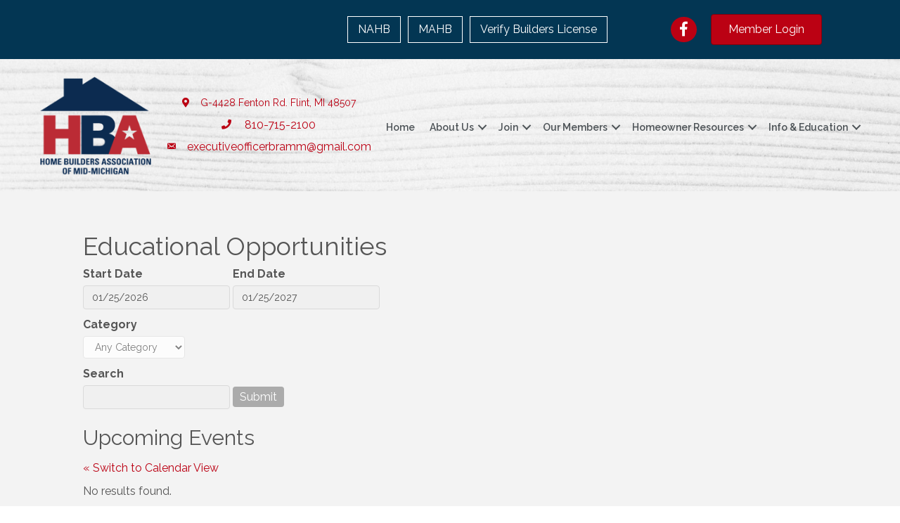

--- FILE ---
content_type: text/javascript; charset=utf-8
request_url: https://members.hbaofmidmichigan.com/public/js/jqueryui-MMP/core?v=x5YhLxoN3Wis81EURwF-1saaFV8UAjYs1OBH54MjwJ81
body_size: 85922
content:
(function(n){n(MMP.jQuery)})(function(n){function h(t,i){var r,u,f,e=t.nodeName.toLowerCase();return"area"===e?(r=t.parentNode,u=r.name,t.href&&u&&"map"===r.nodeName.toLowerCase()?(f=n("img[usemap='#"+u+"']")[0],!!f&&c(f)):!1):(/^(input|select|textarea|button|object)$/.test(e)?!t.disabled:"a"===e?t.href||i:i)&&c(t)}function c(t){return n.expr.filters.visible(t)&&!n(t).parents().addBack().filter(function(){return"hidden"===n.css(this,"visibility")}).length}function k(n){for(var t,i;n.length&&n[0]!==document;){if(t=n.css("position"),("absolute"===t||"relative"===t||"fixed"===t)&&(i=parseInt(n.css("zIndex"),10),!isNaN(i)&&0!==i))return i;n=n.parent()}return 0}function l(){this._curInst=null;this._keyEvent=!1;this._disabledInputs=[];this._datepickerShowing=!1;this._inDialog=!1;this._mainDivId="ui-datepicker-div";this._inlineClass="ui-datepicker-inline";this._appendClass="ui-datepicker-append";this._triggerClass="ui-datepicker-trigger";this._dialogClass="ui-datepicker-dialog";this._disableClass="ui-datepicker-disabled";this._unselectableClass="ui-datepicker-unselectable";this._currentClass="ui-datepicker-current-day";this._dayOverClass="ui-datepicker-days-cell-over";this.regional=[];this.regional[""]={closeText:"Done",prevText:"Prev",nextText:"Next",currentText:"Today",monthNames:["January","February","March","April","May","June","July","August","September","October","November","December"],monthNamesShort:["Jan","Feb","Mar","Apr","May","Jun","Jul","Aug","Sep","Oct","Nov","Dec"],dayNames:["Sunday","Monday","Tuesday","Wednesday","Thursday","Friday","Saturday"],dayNamesShort:["Sun","Mon","Tue","Wed","Thu","Fri","Sat"],dayNamesMin:["Su","Mo","Tu","We","Th","Fr","Sa"],weekHeader:"Wk",dateFormat:"mm/dd/yy",firstDay:0,isRTL:!1,showMonthAfterYear:!1,yearSuffix:""};this._defaults={showOn:"focus",showAnim:"fadeIn",showOptions:{},defaultDate:null,appendText:"",buttonText:"...",buttonImage:"",buttonImageOnly:!1,hideIfNoPrevNext:!1,navigationAsDateFormat:!1,gotoCurrent:!1,changeMonth:!1,changeYear:!1,yearRange:"c-10:c+10",showOtherMonths:!1,selectOtherMonths:!1,showWeek:!1,calculateWeek:this.iso8601Week,shortYearCutoff:"+10",minDate:null,maxDate:null,duration:"fast",beforeShowDay:null,beforeShow:null,onSelect:null,onChangeMonthYear:null,onClose:null,numberOfMonths:1,showCurrentAtPos:0,stepMonths:1,stepBigMonths:12,altField:"",altFormat:"",constrainInput:!0,showButtonPanel:!1,autoSize:!1,disabled:!1};n.extend(this._defaults,this.regional[""]);this.regional.en=n.extend(!0,{},this.regional[""]);this.regional["en-US"]=n.extend(!0,{},this.regional.en);this.dpDiv=a(n("<div id='"+this._mainDivId+"' class='ui-datepicker ui-widget ui-widget-content ui-helper-clearfix ui-corner-all'><\/div>"))}function a(t){var i="button, .ui-datepicker-prev, .ui-datepicker-next, .ui-datepicker-calendar td a";return t.delegate(i,"mouseout",function(){n(this).removeClass("ui-state-hover");-1!==this.className.indexOf("ui-datepicker-prev")&&n(this).removeClass("ui-datepicker-prev-hover");-1!==this.className.indexOf("ui-datepicker-next")&&n(this).removeClass("ui-datepicker-next-hover")}).delegate(i,"mouseover",v)}function v(){n.datepicker._isDisabledDatepicker(i.inline?i.dpDiv.parent()[0]:i.input[0])||(n(this).parents(".ui-datepicker-calendar").find("a").removeClass("ui-state-hover"),n(this).addClass("ui-state-hover"),-1!==this.className.indexOf("ui-datepicker-prev")&&n(this).addClass("ui-datepicker-prev-hover"),-1!==this.className.indexOf("ui-datepicker-next")&&n(this).addClass("ui-datepicker-next-hover"))}function u(t,i){n.extend(t,i);for(var r in i)null==i[r]&&(t[r]=i[r]);return t}function t(n){return function(){var t=this.element.val();n.apply(this,arguments);this._refresh();t!==this.element.val()&&this._trigger("change")}}var y,f,r,i,o,s;n.ui=n.ui||{};n.extend(n.ui,{version:"1.11.3",keyCode:{BACKSPACE:8,COMMA:188,DELETE:46,DOWN:40,END:35,ENTER:13,ESCAPE:27,HOME:36,LEFT:37,PAGE_DOWN:34,PAGE_UP:33,PERIOD:190,RIGHT:39,SPACE:32,TAB:9,UP:38}});n.fn.extend({scrollParent:function(t){var i=this.css("position"),u="absolute"===i,f=t?/(auto|scroll|hidden)/:/(auto|scroll)/,r=this.parents().filter(function(){var t=n(this);return u&&"static"===t.css("position")?!1:f.test(t.css("overflow")+t.css("overflow-y")+t.css("overflow-x"))}).eq(0);return"fixed"!==i&&r.length?r:n(this[0].ownerDocument||document)},uniqueId:function(){var n=0;return function(){return this.each(function(){this.id||(this.id="ui-id-"+ ++n)})}}(),removeUniqueId:function(){return this.each(function(){/^ui-id-\d+$/.test(this.id)&&n(this).removeAttr("id")})}});n.extend(n.expr[":"],{data:n.expr.createPseudo?n.expr.createPseudo(function(t){return function(i){return!!n.data(i,t)}}):function(t,i,r){return!!n.data(t,r[3])},focusable:function(t){return h(t,!isNaN(n.attr(t,"tabindex")))},tabbable:function(t){var i=n.attr(t,"tabindex"),r=isNaN(i);return(r||i>=0)&&h(t,!r)}});n("<a>").outerWidth(1).jquery||n.each(["Width","Height"],function(t,i){function r(t,i,r,u){return n.each(e,function(){i-=parseFloat(n.css(t,"padding"+this))||0;r&&(i-=parseFloat(n.css(t,"border"+this+"Width"))||0);u&&(i-=parseFloat(n.css(t,"margin"+this))||0)}),i}var e="Width"===i?["Left","Right"]:["Top","Bottom"],u=i.toLowerCase(),f={innerWidth:n.fn.innerWidth,innerHeight:n.fn.innerHeight,outerWidth:n.fn.outerWidth,outerHeight:n.fn.outerHeight};n.fn["inner"+i]=function(t){return void 0===t?f["inner"+i].call(this):this.each(function(){n(this).css(u,r(this,t)+"px")})};n.fn["outer"+i]=function(t,e){return"number"!=typeof t?f["outer"+i].call(this,t):this.each(function(){n(this).css(u,r(this,t,!0,e)+"px")})}});n.fn.addBack||(n.fn.addBack=function(n){return this.add(null==n?this.prevObject:this.prevObject.filter(n))});n("<a>").data("a-b","a").removeData("a-b").data("a-b")&&(n.fn.removeData=function(t){return function(i){return arguments.length?t.call(this,n.camelCase(i)):t.call(this)}}(n.fn.removeData));n.ui.ie=!!/msie [\w.]+/.exec(navigator.userAgent.toLowerCase());n.fn.extend({focus:function(t){return function(i,r){return"number"==typeof i?this.each(function(){var t=this;setTimeout(function(){n(t).focus();r&&r.call(t)},i)}):t.apply(this,arguments)}}(n.fn.focus),disableSelection:function(){var n="onselectstart"in document.createElement("div")?"selectstart":"mousedown";return function(){return this.bind(n+".ui-disableSelection",function(n){n.preventDefault()})}}(),enableSelection:function(){return this.unbind(".ui-disableSelection")},zIndex:function(t){if(void 0!==t)return this.css("zIndex",t);if(this.length)for(var r,u,i=n(this[0]);i.length&&i[0]!==document;){if(r=i.css("position"),("absolute"===r||"relative"===r||"fixed"===r)&&(u=parseInt(i.css("zIndex"),10),!isNaN(u)&&0!==u))return u;i=i.parent()}return 0}});n.ui.plugin={add:function(t,i,r){var u,f=n.ui[t].prototype;for(u in r)f.plugins[u]=f.plugins[u]||[],f.plugins[u].push([i,r[u]])},call:function(n,t,i,r){var u,f=n.plugins[t];if(f&&(r||n.element[0].parentNode&&11!==n.element[0].parentNode.nodeType))for(u=0;f.length>u;u++)n.options[f[u][0]]&&f[u][1].apply(n.element,i)}};y=0;f=Array.prototype.slice;n.cleanData=function(t){return function(i){for(var r,u,f=0;null!=(u=i[f]);f++)try{r=n._data(u,"events");r&&r.remove&&n(u).triggerHandler("remove")}catch(e){}t(i)}}(n.cleanData);n.widget=function(t,i,r){var s,f,u,o,h={},e=t.split(".")[0];return t=t.split(".")[1],s=e+"-"+t,r||(r=i,i=n.Widget),n.expr[":"][s.toLowerCase()]=function(t){return!!n.data(t,s)},n[e]=n[e]||{},f=n[e][t],u=n[e][t]=function(n,t){return this._createWidget?(arguments.length&&this._createWidget(n,t),void 0):new u(n,t)},n.extend(u,f,{version:r.version,_proto:n.extend({},r),_childConstructors:[]}),o=new i,o.options=n.widget.extend({},o.options),n.each(r,function(t,r){return n.isFunction(r)?(h[t]=function(){var n=function(){return i.prototype[t].apply(this,arguments)},u=function(n){return i.prototype[t].apply(this,n)};return function(){var t,i=this._super,f=this._superApply;return this._super=n,this._superApply=u,t=r.apply(this,arguments),this._super=i,this._superApply=f,t}}(),void 0):(h[t]=r,void 0)}),u.prototype=n.widget.extend(o,{widgetEventPrefix:f?o.widgetEventPrefix||t:t},h,{constructor:u,namespace:e,widgetName:t,widgetFullName:s}),f?(n.each(f._childConstructors,function(t,i){var r=i.prototype;n.widget(r.namespace+"."+r.widgetName,u,i._proto)}),delete f._childConstructors):i._childConstructors.push(u),n.widget.bridge(t,u),u};n.widget.extend=function(t){for(var i,r,e=f.call(arguments,1),u=0,o=e.length;o>u;u++)for(i in e[u])r=e[u][i],e[u].hasOwnProperty(i)&&void 0!==r&&(t[i]=n.isPlainObject(r)?n.isPlainObject(t[i])?n.widget.extend({},t[i],r):n.widget.extend({},r):r);return t};n.widget.bridge=function(t,i){var r=i.prototype.widgetFullName||t;n.fn[t]=function(u){var s="string"==typeof u,o=f.call(arguments,1),e=this;return s?this.each(function(){var i,f=n.data(this,r);return"instance"===u?(e=f,!1):f?n.isFunction(f[u])&&"_"!==u.charAt(0)?(i=f[u].apply(f,o),i!==f&&void 0!==i?(e=i&&i.jquery?e.pushStack(i.get()):i,!1):void 0):n.error("no such method '"+u+"' for "+t+" widget instance"):n.error("cannot call methods on "+t+" prior to initialization; attempted to call method '"+u+"'")}):(o.length&&(u=n.widget.extend.apply(null,[u].concat(o))),this.each(function(){var t=n.data(this,r);t?(t.option(u||{}),t._init&&t._init()):n.data(this,r,new i(u,this))})),e}};n.Widget=function(){};n.Widget._childConstructors=[];n.Widget.prototype={widgetName:"widget",widgetEventPrefix:"",defaultElement:"<div>",options:{disabled:!1,create:null},_createWidget:function(t,i){i=n(i||this.defaultElement||this)[0];this.element=n(i);this.uuid=y++;this.eventNamespace="."+this.widgetName+this.uuid;this.bindings=n();this.hoverable=n();this.focusable=n();i!==this&&(n.data(i,this.widgetFullName,this),this._on(!0,this.element,{remove:function(n){n.target===i&&this.destroy()}}),this.document=n(i.style?i.ownerDocument:i.document||i),this.window=n(this.document[0].defaultView||this.document[0].parentWindow));this.options=n.widget.extend({},this.options,this._getCreateOptions(),t);this._create();this._trigger("create",null,this._getCreateEventData());this._init()},_getCreateOptions:n.noop,_getCreateEventData:n.noop,_create:n.noop,_init:n.noop,destroy:function(){this._destroy();this.element.unbind(this.eventNamespace).removeData(this.widgetFullName).removeData(n.camelCase(this.widgetFullName));this.widget().unbind(this.eventNamespace).removeAttr("aria-disabled").removeClass(this.widgetFullName+"-disabled ui-state-disabled");this.bindings.unbind(this.eventNamespace);this.hoverable.removeClass("ui-state-hover");this.focusable.removeClass("ui-state-focus")},_destroy:n.noop,widget:function(){return this.element},option:function(t,i){var r,u,f,e=t;if(0===arguments.length)return n.widget.extend({},this.options);if("string"==typeof t)if(e={},r=t.split("."),t=r.shift(),r.length){for(u=e[t]=n.widget.extend({},this.options[t]),f=0;r.length-1>f;f++)u[r[f]]=u[r[f]]||{},u=u[r[f]];if(t=r.pop(),1===arguments.length)return void 0===u[t]?null:u[t];u[t]=i}else{if(1===arguments.length)return void 0===this.options[t]?null:this.options[t];e[t]=i}return this._setOptions(e),this},_setOptions:function(n){for(var t in n)this._setOption(t,n[t]);return this},_setOption:function(n,t){return this.options[n]=t,"disabled"===n&&(this.widget().toggleClass(this.widgetFullName+"-disabled",!!t),t&&(this.hoverable.removeClass("ui-state-hover"),this.focusable.removeClass("ui-state-focus"))),this},enable:function(){return this._setOptions({disabled:!1})},disable:function(){return this._setOptions({disabled:!0})},_on:function(t,i,r){var f,u=this;"boolean"!=typeof t&&(r=i,i=t,t=!1);r?(i=f=n(i),this.bindings=this.bindings.add(i)):(r=i,i=this.element,f=this.widget());n.each(r,function(r,e){function o(){if(t||u.options.disabled!==!0&&!n(this).hasClass("ui-state-disabled"))return("string"==typeof e?u[e]:e).apply(u,arguments)}"string"!=typeof e&&(o.guid=e.guid=e.guid||o.guid||n.guid++);var s=r.match(/^([\w:-]*)\s*(.*)$/),h=s[1]+u.eventNamespace,c=s[2];c?f.delegate(c,h,o):i.bind(h,o)})},_off:function(t,i){i=(i||"").split(" ").join(this.eventNamespace+" ")+this.eventNamespace;t.unbind(i).undelegate(i);this.bindings=n(this.bindings.not(t).get());this.focusable=n(this.focusable.not(t).get());this.hoverable=n(this.hoverable.not(t).get())},_delay:function(n,t){function r(){return("string"==typeof n?i[n]:n).apply(i,arguments)}var i=this;return setTimeout(r,t||0)},_hoverable:function(t){this.hoverable=this.hoverable.add(t);this._on(t,{mouseenter:function(t){n(t.currentTarget).addClass("ui-state-hover")},mouseleave:function(t){n(t.currentTarget).removeClass("ui-state-hover")}})},_focusable:function(t){this.focusable=this.focusable.add(t);this._on(t,{focusin:function(t){n(t.currentTarget).addClass("ui-state-focus")},focusout:function(t){n(t.currentTarget).removeClass("ui-state-focus")}})},_trigger:function(t,i,r){var u,f,e=this.options[t];if(r=r||{},i=n.Event(i),i.type=(t===this.widgetEventPrefix?t:this.widgetEventPrefix+t).toLowerCase(),i.target=this.element[0],f=i.originalEvent)for(u in f)u in i||(i[u]=f[u]);return this.element.trigger(i,r),!(n.isFunction(e)&&e.apply(this.element[0],[i].concat(r))===!1||i.isDefaultPrevented())}};n.each({show:"fadeIn",hide:"fadeOut"},function(t,i){n.Widget.prototype["_"+t]=function(r,u,f){"string"==typeof u&&(u={effect:u});var o,e=u?u===!0||"number"==typeof u?i:u.effect||i:t;u=u||{};"number"==typeof u&&(u={duration:u});o=!n.isEmptyObject(u);u.complete=f;u.delay&&r.delay(u.delay);o&&n.effects&&n.effects.effect[e]?r[t](u):e!==t&&r[e]?r[e](u.duration,u.easing,f):r.queue(function(i){n(this)[t]();f&&f.call(r[0]);i()})}});n.widget;r=!1;n(document).mouseup(function(){r=!1});n.widget("ui.mouse",{version:"1.11.3",options:{cancel:"input,textarea,button,select,option",distance:1,delay:0},_mouseInit:function(){var t=this;this.element.bind("mousedown."+this.widgetName,function(n){return t._mouseDown(n)}).bind("click."+this.widgetName,function(i){if(!0===n.data(i.target,t.widgetName+".preventClickEvent"))return(n.removeData(i.target,t.widgetName+".preventClickEvent"),i.stopImmediatePropagation(),!1)});this.started=!1},_mouseDestroy:function(){this.element.unbind("."+this.widgetName);this._mouseMoveDelegate&&this.document.unbind("mousemove."+this.widgetName,this._mouseMoveDelegate).unbind("mouseup."+this.widgetName,this._mouseUpDelegate)},_mouseDown:function(t){if(!r){this._mouseMoved=!1;this._mouseStarted&&this._mouseUp(t);this._mouseDownEvent=t;var i=this,u=1===t.which,f="string"==typeof this.options.cancel&&t.target.nodeName?n(t.target).closest(this.options.cancel).length:!1;return u&&!f&&this._mouseCapture(t)?(this.mouseDelayMet=!this.options.delay,this.mouseDelayMet||(this._mouseDelayTimer=setTimeout(function(){i.mouseDelayMet=!0},this.options.delay)),this._mouseDistanceMet(t)&&this._mouseDelayMet(t)&&(this._mouseStarted=this._mouseStart(t)!==!1,!this._mouseStarted)?(t.preventDefault(),!0):(!0===n.data(t.target,this.widgetName+".preventClickEvent")&&n.removeData(t.target,this.widgetName+".preventClickEvent"),this._mouseMoveDelegate=function(n){return i._mouseMove(n)},this._mouseUpDelegate=function(n){return i._mouseUp(n)},this.document.bind("mousemove."+this.widgetName,this._mouseMoveDelegate).bind("mouseup."+this.widgetName,this._mouseUpDelegate),t.preventDefault(),r=!0,!0)):!0}},_mouseMove:function(t){return this._mouseMoved&&(n.ui.ie&&(!document.documentMode||9>document.documentMode)&&!t.button||!t.which)?this._mouseUp(t):((t.which||t.button)&&(this._mouseMoved=!0),this._mouseStarted?(this._mouseDrag(t),t.preventDefault()):(this._mouseDistanceMet(t)&&this._mouseDelayMet(t)&&(this._mouseStarted=this._mouseStart(this._mouseDownEvent,t)!==!1,this._mouseStarted?this._mouseDrag(t):this._mouseUp(t)),!this._mouseStarted))},_mouseUp:function(t){return this.document.unbind("mousemove."+this.widgetName,this._mouseMoveDelegate).unbind("mouseup."+this.widgetName,this._mouseUpDelegate),this._mouseStarted&&(this._mouseStarted=!1,t.target===this._mouseDownEvent.target&&n.data(t.target,this.widgetName+".preventClickEvent",!0),this._mouseStop(t)),r=!1,!1},_mouseDistanceMet:function(n){return Math.max(Math.abs(this._mouseDownEvent.pageX-n.pageX),Math.abs(this._mouseDownEvent.pageY-n.pageY))>=this.options.distance},_mouseDelayMet:function(){return this.mouseDelayMet},_mouseStart:function(){},_mouseDrag:function(){},_mouseStop:function(){},_mouseCapture:function(){return!0}}),function(){function f(n,t,i){return[parseFloat(n[0])*(a.test(n[0])?t/100:1),parseFloat(n[1])*(a.test(n[1])?i/100:1)]}function i(t,i){return parseInt(n.css(t,i),10)||0}function v(t){var i=t[0];return 9===i.nodeType?{width:t.width(),height:t.height(),offset:{top:0,left:0}}:n.isWindow(i)?{width:t.width(),height:t.height(),offset:{top:t.scrollTop(),left:t.scrollLeft()}}:i.preventDefault?{width:0,height:0,offset:{top:i.pageY,left:i.pageX}}:{width:t.outerWidth(),height:t.outerHeight(),offset:t.offset()}}n.ui=n.ui||{};var u,e,r=Math.max,t=Math.abs,o=Math.round,s=/left|center|right/,h=/top|center|bottom/,c=/[\+\-]\d+(\.[\d]+)?%?/,l=/^\w+/,a=/%$/,y=n.fn.position;n.position={scrollbarWidth:function(){if(void 0!==u)return u;var r,i,t=n("<div style='display:block;position:absolute;width:50px;height:50px;overflow:hidden;'><div style='height:100px;width:auto;'><\/div><\/div>"),f=t.children()[0];return n("body").append(t),r=f.offsetWidth,t.css("overflow","scroll"),i=f.offsetWidth,r===i&&(i=t[0].clientWidth),t.remove(),u=r-i},getScrollInfo:function(t){var i=t.isWindow||t.isDocument?"":t.element.css("overflow-x"),r=t.isWindow||t.isDocument?"":t.element.css("overflow-y"),u="scroll"===i||"auto"===i&&t.width<t.element[0].scrollWidth,f="scroll"===r||"auto"===r&&t.height<t.element[0].scrollHeight;return{width:f?n.position.scrollbarWidth():0,height:u?n.position.scrollbarWidth():0}},getWithinInfo:function(t){var i=n(t||window),r=n.isWindow(i[0]),u=!!i[0]&&9===i[0].nodeType;return{element:i,isWindow:r,isDocument:u,offset:i.offset()||{left:0,top:0},scrollLeft:i.scrollLeft(),scrollTop:i.scrollTop(),width:r||u?i.width():i.outerWidth(),height:r||u?i.height():i.outerHeight()}}};n.fn.position=function(u){if(!u||!u.of)return y.apply(this,arguments);u=n.extend({},u);var k,a,p,b,w,g,nt=n(u.of),it=n.position.getWithinInfo(u.within),rt=n.position.getScrollInfo(it),d=(u.collision||"flip").split(" "),tt={};return g=v(nt),nt[0].preventDefault&&(u.at="left top"),a=g.width,p=g.height,b=g.offset,w=n.extend({},b),n.each(["my","at"],function(){var t,i,n=(u[this]||"").split(" ");1===n.length&&(n=s.test(n[0])?n.concat(["center"]):h.test(n[0])?["center"].concat(n):["center","center"]);n[0]=s.test(n[0])?n[0]:"center";n[1]=h.test(n[1])?n[1]:"center";t=c.exec(n[0]);i=c.exec(n[1]);tt[this]=[t?t[0]:0,i?i[0]:0];u[this]=[l.exec(n[0])[0],l.exec(n[1])[0]]}),1===d.length&&(d[1]=d[0]),"right"===u.at[0]?w.left+=a:"center"===u.at[0]&&(w.left+=a/2),"bottom"===u.at[1]?w.top+=p:"center"===u.at[1]&&(w.top+=p/2),k=f(tt.at,a,p),w.left+=k[0],w.top+=k[1],this.each(function(){var y,g,h=n(this),c=h.outerWidth(),l=h.outerHeight(),ut=i(this,"marginLeft"),ft=i(this,"marginTop"),et=c+ut+i(this,"marginRight")+rt.width,ot=l+ft+i(this,"marginBottom")+rt.height,s=n.extend({},w),v=f(tt.my,h.outerWidth(),h.outerHeight());"right"===u.my[0]?s.left-=c:"center"===u.my[0]&&(s.left-=c/2);"bottom"===u.my[1]?s.top-=l:"center"===u.my[1]&&(s.top-=l/2);s.left+=v[0];s.top+=v[1];e||(s.left=o(s.left),s.top=o(s.top));y={marginLeft:ut,marginTop:ft};n.each(["left","top"],function(t,i){n.ui.position[d[t]]&&n.ui.position[d[t]][i](s,{targetWidth:a,targetHeight:p,elemWidth:c,elemHeight:l,collisionPosition:y,collisionWidth:et,collisionHeight:ot,offset:[k[0]+v[0],k[1]+v[1]],my:u.my,at:u.at,within:it,elem:h})});u.using&&(g=function(n){var i=b.left-s.left,o=i+a-c,f=b.top-s.top,v=f+p-l,e={target:{element:nt,left:b.left,top:b.top,width:a,height:p},element:{element:h,left:s.left,top:s.top,width:c,height:l},horizontal:0>o?"left":i>0?"right":"center",vertical:0>v?"top":f>0?"bottom":"middle"};c>a&&a>t(i+o)&&(e.horizontal="center");l>p&&p>t(f+v)&&(e.vertical="middle");e.important=r(t(i),t(o))>r(t(f),t(v))?"horizontal":"vertical";u.using.call(this,n,e)});h.offset(n.extend(s,{using:g}))})};n.ui.position={fit:{left:function(n,t){var h,e=t.within,u=e.isWindow?e.scrollLeft:e.offset.left,o=e.width,s=n.left-t.collisionPosition.marginLeft,i=u-s,f=s+t.collisionWidth-o-u;t.collisionWidth>o?i>0&&0>=f?(h=n.left+i+t.collisionWidth-o-u,n.left+=i-h):n.left=f>0&&0>=i?u:i>f?u+o-t.collisionWidth:u:i>0?n.left+=i:f>0?n.left-=f:n.left=r(n.left-s,n.left)},top:function(n,t){var h,o=t.within,u=o.isWindow?o.scrollTop:o.offset.top,e=t.within.height,s=n.top-t.collisionPosition.marginTop,i=u-s,f=s+t.collisionHeight-e-u;t.collisionHeight>e?i>0&&0>=f?(h=n.top+i+t.collisionHeight-e-u,n.top+=i-h):n.top=f>0&&0>=i?u:i>f?u+e-t.collisionHeight:u:i>0?n.top+=i:f>0?n.top-=f:n.top=r(n.top-s,n.top)}},flip:{left:function(n,i){var o,s,r=i.within,y=r.offset.left+r.scrollLeft,c=r.width,h=r.isWindow?r.scrollLeft:r.offset.left,l=n.left-i.collisionPosition.marginLeft,a=l-h,v=l+i.collisionWidth-c-h,u="left"===i.my[0]?-i.elemWidth:"right"===i.my[0]?i.elemWidth:0,f="left"===i.at[0]?i.targetWidth:"right"===i.at[0]?-i.targetWidth:0,e=-2*i.offset[0];0>a?(o=n.left+u+f+e+i.collisionWidth-c-y,(0>o||t(a)>o)&&(n.left+=u+f+e)):v>0&&(s=n.left-i.collisionPosition.marginLeft+u+f+e-h,(s>0||v>t(s))&&(n.left+=u+f+e))},top:function(n,i){var o,s,r=i.within,y=r.offset.top+r.scrollTop,c=r.height,h=r.isWindow?r.scrollTop:r.offset.top,l=n.top-i.collisionPosition.marginTop,a=l-h,v=l+i.collisionHeight-c-h,p="top"===i.my[1],u=p?-i.elemHeight:"bottom"===i.my[1]?i.elemHeight:0,f="top"===i.at[1]?i.targetHeight:"bottom"===i.at[1]?-i.targetHeight:0,e=-2*i.offset[1];0>a?(s=n.top+u+f+e+i.collisionHeight-c-y,(0>s||t(a)>s)&&(n.top+=u+f+e)):v>0&&(o=n.top-i.collisionPosition.marginTop+u+f+e-h,(o>0||v>t(o))&&(n.top+=u+f+e))}},flipfit:{left:function(){n.ui.position.flip.left.apply(this,arguments);n.ui.position.fit.left.apply(this,arguments)},top:function(){n.ui.position.flip.top.apply(this,arguments);n.ui.position.fit.top.apply(this,arguments)}}},function(){var t,i,r,u,f,o=document.getElementsByTagName("body")[0],s=document.createElement("div");t=document.createElement(o?"div":"body");r={visibility:"hidden",width:0,height:0,border:0,margin:0,background:"none"};o&&n.extend(r,{position:"absolute",left:"-1000px",top:"-1000px"});for(f in r)t.style[f]=r[f];t.appendChild(s);i=o||document.documentElement;i.insertBefore(t,i.firstChild);s.style.cssText="position: absolute; left: 10.7432222px;";u=n(s).offset().left;e=u>10&&11>u;t.innerHTML="";i.removeChild(t)}()}();n.ui.position;n.widget("ui.accordion",{version:"1.11.3",options:{active:0,animate:{},collapsible:!1,event:"click",header:"> li > :first-child,> :not(li):even",heightStyle:"auto",icons:{activeHeader:"ui-icon-triangle-1-s",header:"ui-icon-triangle-1-e"},activate:null,beforeActivate:null},hideProps:{borderTopWidth:"hide",borderBottomWidth:"hide",paddingTop:"hide",paddingBottom:"hide",height:"hide"},showProps:{borderTopWidth:"show",borderBottomWidth:"show",paddingTop:"show",paddingBottom:"show",height:"show"},_create:function(){var t=this.options;this.prevShow=this.prevHide=n();this.element.addClass("ui-accordion ui-widget ui-helper-reset").attr("role","tablist");t.collapsible||t.active!==!1&&null!=t.active||(t.active=0);this._processPanels();0>t.active&&(t.active+=this.headers.length);this._refresh()},_getCreateEventData:function(){return{header:this.active,panel:this.active.length?this.active.next():n()}},_createIcons:function(){var t=this.options.icons;t&&(n("<span>").addClass("ui-accordion-header-icon ui-icon "+t.header).prependTo(this.headers),this.active.children(".ui-accordion-header-icon").removeClass(t.header).addClass(t.activeHeader),this.headers.addClass("ui-accordion-icons"))},_destroyIcons:function(){this.headers.removeClass("ui-accordion-icons").children(".ui-accordion-header-icon").remove()},_destroy:function(){var n;this.element.removeClass("ui-accordion ui-widget ui-helper-reset").removeAttr("role");this.headers.removeClass("ui-accordion-header ui-accordion-header-active ui-state-default ui-corner-all ui-state-active ui-state-disabled ui-corner-top").removeAttr("role").removeAttr("aria-expanded").removeAttr("aria-selected").removeAttr("aria-controls").removeAttr("tabIndex").removeUniqueId();this._destroyIcons();n=this.headers.next().removeClass("ui-helper-reset ui-widget-content ui-corner-bottom ui-accordion-content ui-accordion-content-active ui-state-disabled").css("display","").removeAttr("role").removeAttr("aria-hidden").removeAttr("aria-labelledby").removeUniqueId();"content"!==this.options.heightStyle&&n.css("height","")},_setOption:function(n,t){return"active"===n?(this._activate(t),void 0):("event"===n&&(this.options.event&&this._off(this.headers,this.options.event),this._setupEvents(t)),this._super(n,t),"collapsible"!==n||t||this.options.active!==!1||this._activate(0),"icons"===n&&(this._destroyIcons(),t&&this._createIcons()),"disabled"===n&&(this.element.toggleClass("ui-state-disabled",!!t).attr("aria-disabled",t),this.headers.add(this.headers.next()).toggleClass("ui-state-disabled",!!t)),void 0)},_keydown:function(t){if(!t.altKey&&!t.ctrlKey){var i=n.ui.keyCode,u=this.headers.length,f=this.headers.index(t.target),r=!1;switch(t.keyCode){case i.RIGHT:case i.DOWN:r=this.headers[(f+1)%u];break;case i.LEFT:case i.UP:r=this.headers[(f-1+u)%u];break;case i.SPACE:case i.ENTER:this._eventHandler(t);break;case i.HOME:r=this.headers[0];break;case i.END:r=this.headers[u-1]}r&&(n(t.target).attr("tabIndex",-1),n(r).attr("tabIndex",0),r.focus(),t.preventDefault())}},_panelKeyDown:function(t){t.keyCode===n.ui.keyCode.UP&&t.ctrlKey&&n(t.currentTarget).prev().focus()},refresh:function(){var t=this.options;this._processPanels();t.active===!1&&t.collapsible===!0||!this.headers.length?(t.active=!1,this.active=n()):t.active===!1?this._activate(0):this.active.length&&!n.contains(this.element[0],this.active[0])?this.headers.length===this.headers.find(".ui-state-disabled").length?(t.active=!1,this.active=n()):this._activate(Math.max(0,t.active-1)):t.active=this.headers.index(this.active);this._destroyIcons();this._refresh()},_processPanels:function(){var t=this.headers,n=this.panels;this.headers=this.element.find(this.options.header).addClass("ui-accordion-header ui-state-default ui-corner-all");this.panels=this.headers.next().addClass("ui-accordion-content ui-helper-reset ui-widget-content ui-corner-bottom").filter(":not(.ui-accordion-content-active)").hide();n&&(this._off(t.not(this.headers)),this._off(n.not(this.panels)))},_refresh:function(){var t,i=this.options,r=i.heightStyle,u=this.element.parent();this.active=this._findActive(i.active).addClass("ui-accordion-header-active ui-state-active ui-corner-top").removeClass("ui-corner-all");this.active.next().addClass("ui-accordion-content-active").show();this.headers.attr("role","tab").each(function(){var t=n(this),r=t.uniqueId().attr("id"),i=t.next(),u=i.uniqueId().attr("id");t.attr("aria-controls",u);i.attr("aria-labelledby",r)}).next().attr("role","tabpanel");this.headers.not(this.active).attr({"aria-selected":"false","aria-expanded":"false",tabIndex:-1}).next().attr({"aria-hidden":"true"}).hide();this.active.length?this.active.attr({"aria-selected":"true","aria-expanded":"true",tabIndex:0}).next().attr({"aria-hidden":"false"}):this.headers.eq(0).attr("tabIndex",0);this._createIcons();this._setupEvents(i.event);"fill"===r?(t=u.height(),this.element.siblings(":visible").each(function(){var i=n(this),r=i.css("position");"absolute"!==r&&"fixed"!==r&&(t-=i.outerHeight(!0))}),this.headers.each(function(){t-=n(this).outerHeight(!0)}),this.headers.next().each(function(){n(this).height(Math.max(0,t-n(this).innerHeight()+n(this).height()))}).css("overflow","auto")):"auto"===r&&(t=0,this.headers.next().each(function(){t=Math.max(t,n(this).css("height","").height())}).height(t))},_activate:function(t){var i=this._findActive(t)[0];i!==this.active[0]&&(i=i||this.active[0],this._eventHandler({target:i,currentTarget:i,preventDefault:n.noop}))},_findActive:function(t){return"number"==typeof t?this.headers.eq(t):n()},_setupEvents:function(t){var i={keydown:"_keydown"};t&&n.each(t.split(" "),function(n,t){i[t]="_eventHandler"});this._off(this.headers.add(this.headers.next()));this._on(this.headers,i);this._on(this.headers.next(),{keydown:"_panelKeyDown"});this._hoverable(this.headers);this._focusable(this.headers)},_eventHandler:function(t){var i=this.options,u=this.active,r=n(t.currentTarget),f=r[0]===u[0],e=f&&i.collapsible,s=e?n():r.next(),h=u.next(),o={oldHeader:u,oldPanel:h,newHeader:e?n():r,newPanel:s};t.preventDefault();f&&!i.collapsible||this._trigger("beforeActivate",t,o)===!1||(i.active=e?!1:this.headers.index(r),this.active=f?n():r,this._toggle(o),u.removeClass("ui-accordion-header-active ui-state-active"),i.icons&&u.children(".ui-accordion-header-icon").removeClass(i.icons.activeHeader).addClass(i.icons.header),f||(r.removeClass("ui-corner-all").addClass("ui-accordion-header-active ui-state-active ui-corner-top"),i.icons&&r.children(".ui-accordion-header-icon").removeClass(i.icons.header).addClass(i.icons.activeHeader),r.next().addClass("ui-accordion-content-active")))},_toggle:function(t){var r=t.newPanel,i=this.prevShow.length?this.prevShow:t.oldPanel;this.prevShow.add(this.prevHide).stop(!0,!0);this.prevShow=r;this.prevHide=i;this.options.animate?this._animate(r,i,t):(i.hide(),r.show(),this._toggleComplete(t));i.attr({"aria-hidden":"true"});i.prev().attr({"aria-selected":"false","aria-expanded":"false"});r.length&&i.length?i.prev().attr({tabIndex:-1,"aria-expanded":"false"}):r.length&&this.headers.filter(function(){return 0===parseInt(n(this).attr("tabIndex"),10)}).attr("tabIndex",-1);r.attr("aria-hidden","false").prev().attr({"aria-selected":"true","aria-expanded":"true",tabIndex:0})},_animate:function(n,t,i){var h,r,u,c=this,o=0,l=n.length&&(!t.length||n.index()<t.index()),e=this.options.animate||{},f=l&&e.down||e,s=function(){c._toggleComplete(i)};return"number"==typeof f&&(u=f),"string"==typeof f&&(r=f),r=r||f.easing||e.easing,u=u||f.duration||e.duration,t.length?n.length?(h=n.show().outerHeight(),t.animate(this.hideProps,{duration:u,easing:r,step:function(n,t){t.now=Math.round(n)}}),n.hide().animate(this.showProps,{duration:u,easing:r,complete:s,step:function(n,i){i.now=Math.round(n);"height"!==i.prop?o+=i.now:"content"!==c.options.heightStyle&&(i.now=Math.round(h-t.outerHeight()-o),o=0)}}),void 0):t.animate(this.hideProps,u,r,s):n.animate(this.showProps,u,r,s)},_toggleComplete:function(n){var t=n.oldPanel;t.removeClass("ui-accordion-content-active").prev().removeClass("ui-corner-top").addClass("ui-corner-all");t.length&&(t.parent()[0].className=t.parent()[0].className);this._trigger("activate",null,n)}});n.widget("ui.menu",{version:"1.11.3",defaultElement:"<ul>",delay:300,options:{icons:{submenu:"ui-icon-carat-1-e"},items:"> *",menus:"ul",position:{my:"left-1 top",at:"right top"},role:"menu",blur:null,focus:null,select:null},_create:function(){this.activeMenu=this.element;this.mouseHandled=!1;this.element.uniqueId().addClass("ui-menu ui-widget ui-widget-content").toggleClass("ui-menu-icons",!!this.element.find(".ui-icon").length).attr({role:this.options.role,tabIndex:0});this.options.disabled&&this.element.addClass("ui-state-disabled").attr("aria-disabled","true");this._on({"mousedown .ui-menu-item":function(n){n.preventDefault()},"click .ui-menu-item":function(t){var i=n(t.target);!this.mouseHandled&&i.not(".ui-state-disabled").length&&(this.select(t),t.isPropagationStopped()||(this.mouseHandled=!0),i.has(".ui-menu").length?this.expand(t):!this.element.is(":focus")&&n(this.document[0].activeElement).closest(".ui-menu").length&&(this.element.trigger("focus",[!0]),this.active&&1===this.active.parents(".ui-menu").length&&clearTimeout(this.timer)))},"mouseenter .ui-menu-item":function(t){if(!this.previousFilter){var i=n(t.currentTarget);i.siblings(".ui-state-active").removeClass("ui-state-active");this.focus(t,i)}},mouseleave:"collapseAll","mouseleave .ui-menu":"collapseAll",focus:function(n,t){var i=this.active||this.element.find(this.options.items).eq(0);t||this.focus(n,i)},blur:function(t){this._delay(function(){n.contains(this.element[0],this.document[0].activeElement)||this.collapseAll(t)})},keydown:"_keydown"});this.refresh();this._on(this.document,{click:function(n){this._closeOnDocumentClick(n)&&this.collapseAll(n);this.mouseHandled=!1}})},_destroy:function(){this.element.removeAttr("aria-activedescendant").find(".ui-menu").addBack().removeClass("ui-menu ui-widget ui-widget-content ui-menu-icons ui-front").removeAttr("role").removeAttr("tabIndex").removeAttr("aria-labelledby").removeAttr("aria-expanded").removeAttr("aria-hidden").removeAttr("aria-disabled").removeUniqueId().show();this.element.find(".ui-menu-item").removeClass("ui-menu-item").removeAttr("role").removeAttr("aria-disabled").removeUniqueId().removeClass("ui-state-hover").removeAttr("tabIndex").removeAttr("role").removeAttr("aria-haspopup").children().each(function(){var t=n(this);t.data("ui-menu-submenu-carat")&&t.remove()});this.element.find(".ui-menu-divider").removeClass("ui-menu-divider ui-widget-content")},_keydown:function(t){var i,u,r,f,e=!0;switch(t.keyCode){case n.ui.keyCode.PAGE_UP:this.previousPage(t);break;case n.ui.keyCode.PAGE_DOWN:this.nextPage(t);break;case n.ui.keyCode.HOME:this._move("first","first",t);break;case n.ui.keyCode.END:this._move("last","last",t);break;case n.ui.keyCode.UP:this.previous(t);break;case n.ui.keyCode.DOWN:this.next(t);break;case n.ui.keyCode.LEFT:this.collapse(t);break;case n.ui.keyCode.RIGHT:this.active&&!this.active.is(".ui-state-disabled")&&this.expand(t);break;case n.ui.keyCode.ENTER:case n.ui.keyCode.SPACE:this._activate(t);break;case n.ui.keyCode.ESCAPE:this.collapse(t);break;default:e=!1;u=this.previousFilter||"";r=String.fromCharCode(t.keyCode);f=!1;clearTimeout(this.filterTimer);r===u?f=!0:r=u+r;i=this._filterMenuItems(r);i=f&&-1!==i.index(this.active.next())?this.active.nextAll(".ui-menu-item"):i;i.length||(r=String.fromCharCode(t.keyCode),i=this._filterMenuItems(r));i.length?(this.focus(t,i),this.previousFilter=r,this.filterTimer=this._delay(function(){delete this.previousFilter},1e3)):delete this.previousFilter}e&&t.preventDefault()},_activate:function(n){this.active.is(".ui-state-disabled")||(this.active.is("[aria-haspopup='true']")?this.expand(n):this.select(n))},refresh:function(){var i,t,u=this,f=this.options.icons.submenu,r=this.element.find(this.options.menus);this.element.toggleClass("ui-menu-icons",!!this.element.find(".ui-icon").length);r.filter(":not(.ui-menu)").addClass("ui-menu ui-widget ui-widget-content ui-front").hide().attr({role:this.options.role,"aria-hidden":"true","aria-expanded":"false"}).each(function(){var t=n(this),i=t.parent(),r=n("<span>").addClass("ui-menu-icon ui-icon "+f).data("ui-menu-submenu-carat",!0);i.attr("aria-haspopup","true").prepend(r);t.attr("aria-labelledby",i.attr("id"))});i=r.add(this.element);t=i.find(this.options.items);t.not(".ui-menu-item").each(function(){var t=n(this);u._isDivider(t)&&t.addClass("ui-widget-content ui-menu-divider")});t.not(".ui-menu-item, .ui-menu-divider").addClass("ui-menu-item").uniqueId().attr({tabIndex:-1,role:this._itemRole()});t.filter(".ui-state-disabled").attr("aria-disabled","true");this.active&&!n.contains(this.element[0],this.active[0])&&this.blur()},_itemRole:function(){return{menu:"menuitem",listbox:"option"}[this.options.role]},_setOption:function(n,t){"icons"===n&&this.element.find(".ui-menu-icon").removeClass(this.options.icons.submenu).addClass(t.submenu);"disabled"===n&&this.element.toggleClass("ui-state-disabled",!!t).attr("aria-disabled",t);this._super(n,t)},focus:function(n,t){var i,r;this.blur(n,n&&"focus"===n.type);this._scrollIntoView(t);this.active=t.first();r=this.active.addClass("ui-state-focus").removeClass("ui-state-active");this.options.role&&this.element.attr("aria-activedescendant",r.attr("id"));this.active.parent().closest(".ui-menu-item").addClass("ui-state-active");n&&"keydown"===n.type?this._close():this.timer=this._delay(function(){this._close()},this.delay);i=t.children(".ui-menu");i.length&&n&&/^mouse/.test(n.type)&&this._startOpening(i);this.activeMenu=t.parent();this._trigger("focus",n,{item:t})},_scrollIntoView:function(t){var e,o,i,r,u,f;this._hasScroll()&&(e=parseFloat(n.css(this.activeMenu[0],"borderTopWidth"))||0,o=parseFloat(n.css(this.activeMenu[0],"paddingTop"))||0,i=t.offset().top-this.activeMenu.offset().top-e-o,r=this.activeMenu.scrollTop(),u=this.activeMenu.height(),f=t.outerHeight(),0>i?this.activeMenu.scrollTop(r+i):i+f>u&&this.activeMenu.scrollTop(r+i-u+f))},blur:function(n,t){t||clearTimeout(this.timer);this.active&&(this.active.removeClass("ui-state-focus"),this.active=null,this._trigger("blur",n,{item:this.active}))},_startOpening:function(n){clearTimeout(this.timer);"true"===n.attr("aria-hidden")&&(this.timer=this._delay(function(){this._close();this._open(n)},this.delay))},_open:function(t){var i=n.extend({of:this.active},this.options.position);clearTimeout(this.timer);this.element.find(".ui-menu").not(t.parents(".ui-menu")).hide().attr("aria-hidden","true");t.show().removeAttr("aria-hidden").attr("aria-expanded","true").position(i)},collapseAll:function(t,i){clearTimeout(this.timer);this.timer=this._delay(function(){var r=i?this.element:n(t&&t.target).closest(this.element.find(".ui-menu"));r.length||(r=this.element);this._close(r);this.blur(t);this.activeMenu=r},this.delay)},_close:function(n){n||(n=this.active?this.active.parent():this.element);n.find(".ui-menu").hide().attr("aria-hidden","true").attr("aria-expanded","false").end().find(".ui-state-active").not(".ui-state-focus").removeClass("ui-state-active")},_closeOnDocumentClick:function(t){return!n(t.target).closest(".ui-menu").length},_isDivider:function(n){return!/[^\-\u2014\u2013\s]/.test(n.text())},collapse:function(n){var t=this.active&&this.active.parent().closest(".ui-menu-item",this.element);t&&t.length&&(this._close(),this.focus(n,t))},expand:function(n){var t=this.active&&this.active.children(".ui-menu ").find(this.options.items).first();t&&t.length&&(this._open(t.parent()),this._delay(function(){this.focus(n,t)}))},next:function(n){this._move("next","first",n)},previous:function(n){this._move("prev","last",n)},isFirstItem:function(){return this.active&&!this.active.prevAll(".ui-menu-item").length},isLastItem:function(){return this.active&&!this.active.nextAll(".ui-menu-item").length},_move:function(n,t,i){var r;this.active&&(r="first"===n||"last"===n?this.active["first"===n?"prevAll":"nextAll"](".ui-menu-item").eq(-1):this.active[n+"All"](".ui-menu-item").eq(0));r&&r.length&&this.active||(r=this.activeMenu.find(this.options.items)[t]());this.focus(i,r)},nextPage:function(t){var i,r,u;return this.active?(this.isLastItem()||(this._hasScroll()?(r=this.active.offset().top,u=this.element.height(),this.active.nextAll(".ui-menu-item").each(function(){return i=n(this),0>i.offset().top-r-u}),this.focus(t,i)):this.focus(t,this.activeMenu.find(this.options.items)[this.active?"last":"first"]())),void 0):(this.next(t),void 0)},previousPage:function(t){var i,r,u;return this.active?(this.isFirstItem()||(this._hasScroll()?(r=this.active.offset().top,u=this.element.height(),this.active.prevAll(".ui-menu-item").each(function(){return i=n(this),i.offset().top-r+u>0}),this.focus(t,i)):this.focus(t,this.activeMenu.find(this.options.items).first())),void 0):(this.next(t),void 0)},_hasScroll:function(){return this.element.outerHeight()<this.element.prop("scrollHeight")},select:function(t){this.active=this.active||n(t.target).closest(".ui-menu-item");var i={item:this.active};this.active.has(".ui-menu").length||this.collapseAll(t,!0);this._trigger("select",t,i)},_filterMenuItems:function(t){var i=t.replace(/[\-\[\]{}()*+?.,\\\^$|#\s]/g,"\\$&"),r=RegExp("^"+i,"i");return this.activeMenu.find(this.options.items).filter(".ui-menu-item").filter(function(){return r.test(n.trim(n(this).text()))})}});n.widget("ui.autocomplete",{version:"1.11.3",defaultElement:"<input>",options:{appendTo:null,autoFocus:!1,delay:300,minLength:1,position:{my:"left top",at:"left bottom",collision:"none"},source:null,change:null,close:null,focus:null,open:null,response:null,search:null,select:null},requestIndex:0,pending:0,_create:function(){var t,i,r,u=this.element[0].nodeName.toLowerCase(),f="textarea"===u,e="input"===u;this.isMultiLine=f?!0:e?!1:this.element.prop("isContentEditable");this.valueMethod=this.element[f||e?"val":"text"];this.isNewMenu=!0;this.element.addClass("ui-autocomplete-input").attr("autocomplete","off");this._on(this.element,{keydown:function(u){if(this.element.prop("readOnly"))return t=!0,r=!0,i=!0,void 0;t=!1;r=!1;i=!1;var f=n.ui.keyCode;switch(u.keyCode){case f.PAGE_UP:t=!0;this._move("previousPage",u);break;case f.PAGE_DOWN:t=!0;this._move("nextPage",u);break;case f.UP:t=!0;this._keyEvent("previous",u);break;case f.DOWN:t=!0;this._keyEvent("next",u);break;case f.ENTER:this.menu.active&&(t=!0,u.preventDefault(),this.menu.select(u));break;case f.TAB:this.menu.active&&this.menu.select(u);break;case f.ESCAPE:this.menu.element.is(":visible")&&(this.isMultiLine||this._value(this.term),this.close(u),u.preventDefault());break;default:i=!0;this._searchTimeout(u)}},keypress:function(r){if(t)return t=!1,(!this.isMultiLine||this.menu.element.is(":visible"))&&r.preventDefault(),void 0;if(!i){var u=n.ui.keyCode;switch(r.keyCode){case u.PAGE_UP:this._move("previousPage",r);break;case u.PAGE_DOWN:this._move("nextPage",r);break;case u.UP:this._keyEvent("previous",r);break;case u.DOWN:this._keyEvent("next",r)}}},input:function(n){return r?(r=!1,n.preventDefault(),void 0):(this._searchTimeout(n),void 0)},focus:function(){this.selectedItem=null;this.previous=this._value()},blur:function(n){return this.cancelBlur?(delete this.cancelBlur,void 0):(clearTimeout(this.searching),this.close(n),this._change(n),void 0)}});this._initSource();this.menu=n("<ul>").addClass("ui-autocomplete ui-front").appendTo(this._appendTo()).menu({role:null}).hide().menu("instance");this._on(this.menu.element,{mousedown:function(t){t.preventDefault();this.cancelBlur=!0;this._delay(function(){delete this.cancelBlur});var i=this.menu.element[0];n(t.target).closest(".ui-menu-item").length||this._delay(function(){var t=this;this.document.one("mousedown",function(r){r.target===t.element[0]||r.target===i||n.contains(i,r.target)||t.close()})})},menufocus:function(t,i){var r,u;return this.isNewMenu&&(this.isNewMenu=!1,t.originalEvent&&/^mouse/.test(t.originalEvent.type))?(this.menu.blur(),this.document.one("mousemove",function(){n(t.target).trigger(t.originalEvent)}),void 0):(u=i.item.data("ui-autocomplete-item"),!1!==this._trigger("focus",t,{item:u})&&t.originalEvent&&/^key/.test(t.originalEvent.type)&&this._value(u.value),r=i.item.attr("aria-label")||u.value,r&&n.trim(r).length&&(this.liveRegion.children().hide(),n("<div>").text(r).appendTo(this.liveRegion)),void 0)},menuselect:function(n,t){var i=t.item.data("ui-autocomplete-item"),r=this.previous;this.element[0]!==this.document[0].activeElement&&(this.element.focus(),this.previous=r,this._delay(function(){this.previous=r;this.selectedItem=i}));!1!==this._trigger("select",n,{item:i})&&this._value(i.value);this.term=this._value();this.close(n);this.selectedItem=i}});this.liveRegion=n("<span>",{role:"status","aria-live":"assertive","aria-relevant":"additions"}).addClass("ui-helper-hidden-accessible").appendTo(this.document[0].body);this._on(this.window,{beforeunload:function(){this.element.removeAttr("autocomplete")}})},_destroy:function(){clearTimeout(this.searching);this.element.removeClass("ui-autocomplete-input").removeAttr("autocomplete");this.menu.element.remove();this.liveRegion.remove()},_setOption:function(n,t){this._super(n,t);"source"===n&&this._initSource();"appendTo"===n&&this.menu.element.appendTo(this._appendTo());"disabled"===n&&t&&this.xhr&&this.xhr.abort()},_appendTo:function(){var t=this.options.appendTo;return t&&(t=t.jquery||t.nodeType?n(t):this.document.find(t).eq(0)),t&&t[0]||(t=this.element.closest(".ui-front")),t.length||(t=this.document[0].body),t},_initSource:function(){var i,r,t=this;n.isArray(this.options.source)?(i=this.options.source,this.source=function(t,r){r(n.ui.autocomplete.filter(i,t.term))}):"string"==typeof this.options.source?(r=this.options.source,this.source=function(i,u){t.xhr&&t.xhr.abort();t.xhr=n.ajax({url:r,data:i,dataType:"json",success:function(n){u(n)},error:function(){u([])}})}):this.source=this.options.source},_searchTimeout:function(n){clearTimeout(this.searching);this.searching=this._delay(function(){var t=this.term===this._value(),i=this.menu.element.is(":visible"),r=n.altKey||n.ctrlKey||n.metaKey||n.shiftKey;t&&(!t||i||r)||(this.selectedItem=null,this.search(null,n))},this.options.delay)},search:function(n,t){return n=null!=n?n:this._value(),this.term=this._value(),n.length<this.options.minLength?this.close(t):this._trigger("search",t)!==!1?this._search(n):void 0},_search:function(n){this.pending++;this.element.addClass("ui-autocomplete-loading");this.cancelSearch=!1;this.source({term:n},this._response())},_response:function(){var t=++this.requestIndex;return n.proxy(function(n){t===this.requestIndex&&this.__response(n);this.pending--;this.pending||this.element.removeClass("ui-autocomplete-loading")},this)},__response:function(n){n&&(n=this._normalize(n));this._trigger("response",null,{content:n});!this.options.disabled&&n&&n.length&&!this.cancelSearch?(this._suggest(n),this._trigger("open")):this._close()},close:function(n){this.cancelSearch=!0;this._close(n)},_close:function(n){this.menu.element.is(":visible")&&(this.menu.element.hide(),this.menu.blur(),this.isNewMenu=!0,this._trigger("close",n))},_change:function(n){this.previous!==this._value()&&this._trigger("change",n,{item:this.selectedItem})},_normalize:function(t){return t.length&&t[0].label&&t[0].value?t:n.map(t,function(t){return"string"==typeof t?{label:t,value:t}:n.extend({},t,{label:t.label||t.value,value:t.value||t.label})})},_suggest:function(t){var i=this.menu.element.empty();this._renderMenu(i,t);this.isNewMenu=!0;this.menu.refresh();i.show();this._resizeMenu();i.position(n.extend({of:this.element},this.options.position));this.options.autoFocus&&this.menu.next()},_resizeMenu:function(){var n=this.menu.element;n.outerWidth(Math.max(n.width("").outerWidth()+1,this.element.outerWidth()))},_renderMenu:function(t,i){var r=this;n.each(i,function(n,i){r._renderItemData(t,i)})},_renderItemData:function(n,t){return this._renderItem(n,t).data("ui-autocomplete-item",t)},_renderItem:function(t,i){return n("<li>").text(i.label).appendTo(t)},_move:function(n,t){return this.menu.element.is(":visible")?this.menu.isFirstItem()&&/^previous/.test(n)||this.menu.isLastItem()&&/^next/.test(n)?(this.isMultiLine||this._value(this.term),this.menu.blur(),void 0):(this.menu[n](t),void 0):(this.search(null,t),void 0)},widget:function(){return this.menu.element},_value:function(){return this.valueMethod.apply(this.element,arguments)},_keyEvent:function(n,t){(!this.isMultiLine||this.menu.element.is(":visible"))&&(this._move(n,t),t.preventDefault())}});n.extend(n.ui.autocomplete,{escapeRegex:function(n){return n.replace(/[\-\[\]{}()*+?.,\\\^$|#\s]/g,"\\$&")},filter:function(t,i){var r=RegExp(n.ui.autocomplete.escapeRegex(i),"i");return n.grep(t,function(n){return r.test(n.label||n.value||n)})}});n.widget("ui.autocomplete",n.ui.autocomplete,{options:{messages:{noResults:"No search results.",results:function(n){return n+(n>1?" results are":" result is")+" available, use up and down arrow keys to navigate."}}},__response:function(t){var i;this._superApply(arguments);this.options.disabled||this.cancelSearch||(i=t&&t.length?this.options.messages.results(t.length):this.options.messages.noResults,this.liveRegion.children().hide(),n("<div>").text(i).appendTo(this.liveRegion))}});n.ui.autocomplete;var e,p="ui-button ui-widget ui-state-default ui-corner-all",w="ui-button-icons-only ui-button-icon-only ui-button-text-icons ui-button-text-icon-primary ui-button-text-icon-secondary ui-button-text-only",d=function(){var t=n(this);setTimeout(function(){t.find(":ui-button").button("refresh")},1)},b=function(t){var i=t.name,r=t.form,u=n([]);return i&&(i=i.replace(/'/g,"\\'"),u=r?n(r).find("[name='"+i+"'][type=radio]"):n("[name='"+i+"'][type=radio]",t.ownerDocument).filter(function(){return!this.form})),u};n.widget("ui.button",{version:"1.11.3",defaultElement:"<button>",options:{disabled:null,text:!0,label:null,icons:{primary:null,secondary:null}},_create:function(){this.element.closest("form").unbind("reset"+this.eventNamespace).bind("reset"+this.eventNamespace,d);"boolean"!=typeof this.options.disabled?this.options.disabled=!!this.element.prop("disabled"):this.element.prop("disabled",this.options.disabled);this._determineButtonType();this.hasTitle=!!this.buttonElement.attr("title");var i=this,t=this.options,r="checkbox"===this.type||"radio"===this.type,u=r?"":"ui-state-active";null===t.label&&(t.label="input"===this.type?this.buttonElement.val():this.buttonElement.html());this._hoverable(this.buttonElement);this.buttonElement.addClass(p).attr("role","button").bind("mouseenter"+this.eventNamespace,function(){t.disabled||this===e&&n(this).addClass("ui-state-active")}).bind("mouseleave"+this.eventNamespace,function(){t.disabled||n(this).removeClass(u)}).bind("click"+this.eventNamespace,function(n){t.disabled&&(n.preventDefault(),n.stopImmediatePropagation())});this._on({focus:function(){this.buttonElement.addClass("ui-state-focus")},blur:function(){this.buttonElement.removeClass("ui-state-focus")}});r&&this.element.bind("change"+this.eventNamespace,function(){i.refresh()});"checkbox"===this.type?this.buttonElement.bind("click"+this.eventNamespace,function(){if(t.disabled)return!1}):"radio"===this.type?this.buttonElement.bind("click"+this.eventNamespace,function(){if(t.disabled)return!1;n(this).addClass("ui-state-active");i.buttonElement.attr("aria-pressed","true");var r=i.element[0];b(r).not(r).map(function(){return n(this).button("widget")[0]}).removeClass("ui-state-active").attr("aria-pressed","false")}):(this.buttonElement.bind("mousedown"+this.eventNamespace,function(){return t.disabled?!1:(n(this).addClass("ui-state-active"),e=this,i.document.one("mouseup",function(){e=null}),void 0)}).bind("mouseup"+this.eventNamespace,function(){return t.disabled?!1:(n(this).removeClass("ui-state-active"),void 0)}).bind("keydown"+this.eventNamespace,function(i){return t.disabled?!1:((i.keyCode===n.ui.keyCode.SPACE||i.keyCode===n.ui.keyCode.ENTER)&&n(this).addClass("ui-state-active"),void 0)}).bind("keyup"+this.eventNamespace+" blur"+this.eventNamespace,function(){n(this).removeClass("ui-state-active")}),this.buttonElement.is("a")&&this.buttonElement.keyup(function(t){t.keyCode===n.ui.keyCode.SPACE&&n(this).click()}));this._setOption("disabled",t.disabled);this._resetButton()},_determineButtonType:function(){var n,t,i;this.type=this.element.is("[type=checkbox]")?"checkbox":this.element.is("[type=radio]")?"radio":this.element.is("input")?"input":"button";"checkbox"===this.type||"radio"===this.type?(n=this.element.parents().last(),t="label[for='"+this.element.attr("id")+"']",this.buttonElement=n.find(t),this.buttonElement.length||(n=n.length?n.siblings():this.element.siblings(),this.buttonElement=n.filter(t),this.buttonElement.length||(this.buttonElement=n.find(t))),this.element.addClass("ui-helper-hidden-accessible"),i=this.element.is(":checked"),i&&this.buttonElement.addClass("ui-state-active"),this.buttonElement.prop("aria-pressed",i)):this.buttonElement=this.element},widget:function(){return this.buttonElement},_destroy:function(){this.element.removeClass("ui-helper-hidden-accessible");this.buttonElement.removeClass(p+" ui-state-active "+w).removeAttr("role").removeAttr("aria-pressed").html(this.buttonElement.find(".ui-button-text").html());this.hasTitle||this.buttonElement.removeAttr("title")},_setOption:function(n,t){return this._super(n,t),"disabled"===n?(this.widget().toggleClass("ui-state-disabled",!!t),this.element.prop("disabled",!!t),t&&("checkbox"===this.type||"radio"===this.type?this.buttonElement.removeClass("ui-state-focus"):this.buttonElement.removeClass("ui-state-focus ui-state-active")),void 0):(this._resetButton(),void 0)},refresh:function(){var t=this.element.is("input, button")?this.element.is(":disabled"):this.element.hasClass("ui-button-disabled");t!==this.options.disabled&&this._setOption("disabled",t);"radio"===this.type?b(this.element[0]).each(function(){n(this).is(":checked")?n(this).button("widget").addClass("ui-state-active").attr("aria-pressed","true"):n(this).button("widget").removeClass("ui-state-active").attr("aria-pressed","false")}):"checkbox"===this.type&&(this.element.is(":checked")?this.buttonElement.addClass("ui-state-active").attr("aria-pressed","true"):this.buttonElement.removeClass("ui-state-active").attr("aria-pressed","false"))},_resetButton:function(){if("input"===this.type)return this.options.label&&this.element.val(this.options.label),void 0;var i=this.buttonElement.removeClass(w),f=n("<span><\/span>",this.document[0]).addClass("ui-button-text").html(this.options.label).appendTo(i.empty()).text(),t=this.options.icons,u=t.primary&&t.secondary,r=[];t.primary||t.secondary?(this.options.text&&r.push("ui-button-text-icon"+(u?"s":t.primary?"-primary":"-secondary")),t.primary&&i.prepend("<span class='ui-button-icon-primary ui-icon "+t.primary+"'><\/span>"),t.secondary&&i.append("<span class='ui-button-icon-secondary ui-icon "+t.secondary+"'><\/span>"),this.options.text||(r.push(u?"ui-button-icons-only":"ui-button-icon-only"),this.hasTitle||i.attr("title",n.trim(f)))):r.push("ui-button-text-only");i.addClass(r.join(" "))}});n.widget("ui.buttonset",{version:"1.11.3",options:{items:"button, input[type=button], input[type=submit], input[type=reset], input[type=checkbox], input[type=radio], a, :data(ui-button)"},_create:function(){this.element.addClass("ui-buttonset")},_init:function(){this.refresh()},_setOption:function(n,t){"disabled"===n&&this.buttons.button("option",n,t);this._super(n,t)},refresh:function(){var i="rtl"===this.element.css("direction"),t=this.element.find(this.options.items),r=t.filter(":ui-button");t.not(":ui-button").button();r.button("refresh");this.buttons=t.map(function(){return n(this).button("widget")[0]}).removeClass("ui-corner-all ui-corner-left ui-corner-right").filter(":first").addClass(i?"ui-corner-right":"ui-corner-left").end().filter(":last").addClass(i?"ui-corner-left":"ui-corner-right").end().end()},_destroy:function(){this.element.removeClass("ui-buttonset");this.buttons.map(function(){return n(this).button("widget")[0]}).removeClass("ui-corner-left ui-corner-right").end().button("destroy")}});n.ui.button;n.extend(n.ui,{datepicker:{version:"1.11.3"}});n.extend(l.prototype,{markerClassName:"hasDatepicker",maxRows:4,_widgetDatepicker:function(){return this.dpDiv},setDefaults:function(n){return u(this._defaults,n||{}),this},_attachDatepicker:function(t,i){var r,f,u;r=t.nodeName.toLowerCase();f="div"===r||"span"===r;t.id||(this.uuid+=1,t.id="dp"+this.uuid);u=this._newInst(n(t),f);u.settings=n.extend({},i||{});"input"===r?this._connectDatepicker(t,u):f&&this._inlineDatepicker(t,u)},_newInst:function(t,i){var r=t[0].id.replace(/([^A-Za-z0-9_\-])/g,"\\\\$1");return{id:r,input:t,selectedDay:0,selectedMonth:0,selectedYear:0,drawMonth:0,drawYear:0,inline:i,dpDiv:i?a(n("<div class='"+this._inlineClass+" ui-datepicker ui-widget ui-widget-content ui-helper-clearfix ui-corner-all'><\/div>")):this.dpDiv}},_connectDatepicker:function(t,i){var r=n(t);i.append=n([]);i.trigger=n([]);r.hasClass(this.markerClassName)||(this._attachments(r,i),r.addClass(this.markerClassName).keydown(this._doKeyDown).keypress(this._doKeyPress).keyup(this._doKeyUp),this._autoSize(i),n.data(t,"datepicker",i),i.settings.disabled&&this._disableDatepicker(t))},_attachments:function(t,i){var u,r,f,e=this._get(i,"appendText"),o=this._get(i,"isRTL");i.append&&i.append.remove();e&&(i.append=n("<span class='"+this._appendClass+"'>"+e+"<\/span>"),t[o?"before":"after"](i.append));t.unbind("focus",this._showDatepicker);i.trigger&&i.trigger.remove();u=this._get(i,"showOn");("focus"===u||"both"===u)&&t.focus(this._showDatepicker);("button"===u||"both"===u)&&(r=this._get(i,"buttonText"),f=this._get(i,"buttonImage"),i.trigger=n(this._get(i,"buttonImageOnly")?n("<img/>").addClass(this._triggerClass).attr({src:f,alt:r,title:r}):n("<button type='button'><\/button>").addClass(this._triggerClass).html(f?n("<img/>").attr({src:f,alt:r,title:r}):r)),t[o?"before":"after"](i.trigger),i.trigger.click(function(){return n.datepicker._datepickerShowing&&n.datepicker._lastInput===t[0]?n.datepicker._hideDatepicker():n.datepicker._datepickerShowing&&n.datepicker._lastInput!==t[0]?(n.datepicker._hideDatepicker(),n.datepicker._showDatepicker(t[0])):n.datepicker._showDatepicker(t[0]),!1}))},_autoSize:function(n){if(this._get(n,"autoSize")&&!n.inline){var r,u,f,t,i=new Date(2009,11,20),e=this._get(n,"dateFormat");e.match(/[DM]/)&&(r=function(n){for(u=0,f=0,t=0;n.length>t;t++)n[t].length>u&&(u=n[t].length,f=t);return f},i.setMonth(r(this._get(n,e.match(/MM/)?"monthNames":"monthNamesShort"))),i.setDate(r(this._get(n,e.match(/DD/)?"dayNames":"dayNamesShort"))+20-i.getDay()));n.input.attr("size",this._formatDate(n,i).length)}},_inlineDatepicker:function(t,i){var r=n(t);r.hasClass(this.markerClassName)||(r.addClass(this.markerClassName).append(i.dpDiv),n.data(t,"datepicker",i),this._setDate(i,this._getDefaultDate(i),!0),this._updateDatepicker(i),this._updateAlternate(i),i.settings.disabled&&this._disableDatepicker(t),i.dpDiv.css("display","block"))},_dialogDatepicker:function(t,i,r,f,e){var s,h,c,l,a,o=this._dialogInst;return o||(this.uuid+=1,s="dp"+this.uuid,this._dialogInput=n("<input type='text' id='"+s+"' style='position: absolute; top: -100px; width: 0px;'/>"),this._dialogInput.keydown(this._doKeyDown),n("body").append(this._dialogInput),o=this._dialogInst=this._newInst(this._dialogInput,!1),o.settings={},n.data(this._dialogInput[0],"datepicker",o)),u(o.settings,f||{}),i=i&&i.constructor===Date?this._formatDate(o,i):i,this._dialogInput.val(i),this._pos=e?e.length?e:[e.pageX,e.pageY]:null,this._pos||(h=document.documentElement.clientWidth,c=document.documentElement.clientHeight,l=document.documentElement.scrollLeft||document.body.scrollLeft,a=document.documentElement.scrollTop||document.body.scrollTop,this._pos=[h/2-100+l,c/2-150+a]),this._dialogInput.css("left",this._pos[0]+20+"px").css("top",this._pos[1]+"px"),o.settings.onSelect=r,this._inDialog=!0,this.dpDiv.addClass(this._dialogClass),this._showDatepicker(this._dialogInput[0]),n.blockUI&&n.blockUI(this.dpDiv),n.data(this._dialogInput[0],"datepicker",o),this},_destroyDatepicker:function(t){var r,u=n(t),f=n.data(t,"datepicker");u.hasClass(this.markerClassName)&&(r=t.nodeName.toLowerCase(),n.removeData(t,"datepicker"),"input"===r?(f.append.remove(),f.trigger.remove(),u.removeClass(this.markerClassName).unbind("focus",this._showDatepicker).unbind("keydown",this._doKeyDown).unbind("keypress",this._doKeyPress).unbind("keyup",this._doKeyUp)):("div"===r||"span"===r)&&u.removeClass(this.markerClassName).empty(),i===f&&(i=null))},_enableDatepicker:function(t){var i,r,u=n(t),f=n.data(t,"datepicker");u.hasClass(this.markerClassName)&&(i=t.nodeName.toLowerCase(),"input"===i?(t.disabled=!1,f.trigger.filter("button").each(function(){this.disabled=!1}).end().filter("img").css({opacity:"1.0",cursor:""})):("div"===i||"span"===i)&&(r=u.children("."+this._inlineClass),r.children().removeClass("ui-state-disabled"),r.find("select.ui-datepicker-month, select.ui-datepicker-year").prop("disabled",!1)),this._disabledInputs=n.map(this._disabledInputs,function(n){return n===t?null:n}))},_disableDatepicker:function(t){var i,r,u=n(t),f=n.data(t,"datepicker");u.hasClass(this.markerClassName)&&(i=t.nodeName.toLowerCase(),"input"===i?(t.disabled=!0,f.trigger.filter("button").each(function(){this.disabled=!0}).end().filter("img").css({opacity:"0.5",cursor:"default"})):("div"===i||"span"===i)&&(r=u.children("."+this._inlineClass),r.children().addClass("ui-state-disabled"),r.find("select.ui-datepicker-month, select.ui-datepicker-year").prop("disabled",!0)),this._disabledInputs=n.map(this._disabledInputs,function(n){return n===t?null:n}),this._disabledInputs[this._disabledInputs.length]=t)},_isDisabledDatepicker:function(n){if(!n)return!1;for(var t=0;this._disabledInputs.length>t;t++)if(this._disabledInputs[t]===n)return!0;return!1},_getInst:function(t){try{return n.data(t,"datepicker")}catch(i){throw"Missing instance data for this datepicker";}},_optionDatepicker:function(t,i,r){var e,h,o,s,f=this._getInst(t);return 2===arguments.length&&"string"==typeof i?"defaults"===i?n.extend({},n.datepicker._defaults):f?"all"===i?n.extend({},f.settings):this._get(f,i):null:(e=i||{},"string"==typeof i&&(e={},e[i]=r),f&&(this._curInst===f&&this._hideDatepicker(),h=this._getDateDatepicker(t,!0),o=this._getMinMaxDate(f,"min"),s=this._getMinMaxDate(f,"max"),u(f.settings,e),null!==o&&void 0!==e.dateFormat&&void 0===e.minDate&&(f.settings.minDate=this._formatDate(f,o)),null!==s&&void 0!==e.dateFormat&&void 0===e.maxDate&&(f.settings.maxDate=this._formatDate(f,s)),"disabled"in e&&(e.disabled?this._disableDatepicker(t):this._enableDatepicker(t)),this._attachments(n(t),f),this._autoSize(f),this._setDate(f,h),this._updateAlternate(f),this._updateDatepicker(f)),void 0)},_changeDatepicker:function(n,t,i){this._optionDatepicker(n,t,i)},_refreshDatepicker:function(n){var t=this._getInst(n);t&&this._updateDatepicker(t)},_setDateDatepicker:function(n,t){var i=this._getInst(n);i&&(this._setDate(i,t),this._updateDatepicker(i),this._updateAlternate(i))},_getDateDatepicker:function(n,t){var i=this._getInst(n);return i&&!i.inline&&this._setDateFromField(i,t),i?this._getDate(i):null},_doKeyDown:function(t){var u,e,f,i=n.datepicker._getInst(t.target),r=!0,o=i.dpDiv.is(".ui-datepicker-rtl");if(i._keyEvent=!0,n.datepicker._datepickerShowing)switch(t.keyCode){case 9:n.datepicker._hideDatepicker();r=!1;break;case 13:return f=n("td."+n.datepicker._dayOverClass+":not(."+n.datepicker._currentClass+")",i.dpDiv),f[0]&&n.datepicker._selectDay(t.target,i.selectedMonth,i.selectedYear,f[0]),u=n.datepicker._get(i,"onSelect"),u?(e=n.datepicker._formatDate(i),u.apply(i.input?i.input[0]:null,[e,i])):n.datepicker._hideDatepicker(),!1;case 27:n.datepicker._hideDatepicker();break;case 33:n.datepicker._adjustDate(t.target,t.ctrlKey?-n.datepicker._get(i,"stepBigMonths"):-n.datepicker._get(i,"stepMonths"),"M");break;case 34:n.datepicker._adjustDate(t.target,t.ctrlKey?+n.datepicker._get(i,"stepBigMonths"):+n.datepicker._get(i,"stepMonths"),"M");break;case 35:(t.ctrlKey||t.metaKey)&&n.datepicker._clearDate(t.target);r=t.ctrlKey||t.metaKey;break;case 36:(t.ctrlKey||t.metaKey)&&n.datepicker._gotoToday(t.target);r=t.ctrlKey||t.metaKey;break;case 37:(t.ctrlKey||t.metaKey)&&n.datepicker._adjustDate(t.target,o?1:-1,"D");r=t.ctrlKey||t.metaKey;t.originalEvent.altKey&&n.datepicker._adjustDate(t.target,t.ctrlKey?-n.datepicker._get(i,"stepBigMonths"):-n.datepicker._get(i,"stepMonths"),"M");break;case 38:(t.ctrlKey||t.metaKey)&&n.datepicker._adjustDate(t.target,-7,"D");r=t.ctrlKey||t.metaKey;break;case 39:(t.ctrlKey||t.metaKey)&&n.datepicker._adjustDate(t.target,o?-1:1,"D");r=t.ctrlKey||t.metaKey;t.originalEvent.altKey&&n.datepicker._adjustDate(t.target,t.ctrlKey?+n.datepicker._get(i,"stepBigMonths"):+n.datepicker._get(i,"stepMonths"),"M");break;case 40:(t.ctrlKey||t.metaKey)&&n.datepicker._adjustDate(t.target,7,"D");r=t.ctrlKey||t.metaKey;break;default:r=!1}else 36===t.keyCode&&t.ctrlKey?n.datepicker._showDatepicker(this):r=!1;r&&(t.preventDefault(),t.stopPropagation())},_doKeyPress:function(t){var i,r,u=n.datepicker._getInst(t.target);if(n.datepicker._get(u,"constrainInput"))return(i=n.datepicker._possibleChars(n.datepicker._get(u,"dateFormat")),r=String.fromCharCode(null==t.charCode?t.keyCode:t.charCode),t.ctrlKey||t.metaKey||" ">r||!i||i.indexOf(r)>-1)},_doKeyUp:function(t){var r,i=n.datepicker._getInst(t.target);if(i.input.val()!==i.lastVal)try{r=n.datepicker.parseDate(n.datepicker._get(i,"dateFormat"),i.input?i.input.val():null,n.datepicker._getFormatConfig(i));r&&(n.datepicker._setDateFromField(i),n.datepicker._updateAlternate(i),n.datepicker._updateDatepicker(i))}catch(u){}return!0},_showDatepicker:function(t){if(t=t.target||t,"input"!==t.nodeName.toLowerCase()&&(t=n("input",t.parentNode)[0]),!n.datepicker._isDisabledDatepicker(t)&&n.datepicker._lastInput!==t){var i,o,s,r,f,e,h;i=n.datepicker._getInst(t);n.datepicker._curInst&&n.datepicker._curInst!==i&&(n.datepicker._curInst.dpDiv.stop(!0,!0),i&&n.datepicker._datepickerShowing&&n.datepicker._hideDatepicker(n.datepicker._curInst.input[0]));o=n.datepicker._get(i,"beforeShow");s=o?o.apply(t,[t,i]):{};s!==!1&&(u(i.settings,s),i.lastVal=null,n.datepicker._lastInput=t,n.datepicker._setDateFromField(i),n.datepicker._inDialog&&(t.value=""),n.datepicker._pos||(n.datepicker._pos=n.datepicker._findPos(t),n.datepicker._pos[1]+=t.offsetHeight),r=!1,n(t).parents().each(function(){return r|="fixed"===n(this).css("position"),!r}),f={left:n.datepicker._pos[0],top:n.datepicker._pos[1]},n.datepicker._pos=null,i.dpDiv.empty(),i.dpDiv.css({position:"absolute",display:"block",top:"-1000px"}),n.datepicker._updateDatepicker(i),f=n.datepicker._checkOffset(i,f,r),i.dpDiv.css({position:n.datepicker._inDialog&&n.blockUI?"static":r?"fixed":"absolute",display:"none",left:f.left+"px",top:f.top+"px"}),i.inline||(e=n.datepicker._get(i,"showAnim"),h=n.datepicker._get(i,"duration"),i.dpDiv.css("z-index",k(n(t))+1),n.datepicker._datepickerShowing=!0,n.effects&&n.effects.effect[e]?i.dpDiv.show(e,n.datepicker._get(i,"showOptions"),h):i.dpDiv[e||"show"](e?h:null),n.datepicker._shouldFocusInput(i)&&i.input.focus(),n.datepicker._curInst=i))}},_updateDatepicker:function(t){this.maxRows=4;i=t;t.dpDiv.empty().append(this._generateHTML(t));this._attachHandlers(t);var r,u=this._getNumberOfMonths(t),f=u[1],e=t.dpDiv.find("."+this._dayOverClass+" a");e.length>0&&v.apply(e.get(0));t.dpDiv.removeClass("ui-datepicker-multi-2 ui-datepicker-multi-3 ui-datepicker-multi-4").width("");f>1&&t.dpDiv.addClass("ui-datepicker-multi-"+f).css("width",17*f+"em");t.dpDiv[(1!==u[0]||1!==u[1]?"add":"remove")+"Class"]("ui-datepicker-multi");t.dpDiv[(this._get(t,"isRTL")?"add":"remove")+"Class"]("ui-datepicker-rtl");t===n.datepicker._curInst&&n.datepicker._datepickerShowing&&n.datepicker._shouldFocusInput(t)&&t.input.focus();t.yearshtml&&(r=t.yearshtml,setTimeout(function(){r===t.yearshtml&&t.yearshtml&&t.dpDiv.find("select.ui-datepicker-year:first").replaceWith(t.yearshtml);r=t.yearshtml=null},0))},_shouldFocusInput:function(n){return n.input&&n.input.is(":visible")&&!n.input.is(":disabled")&&!n.input.is(":focus")},_checkOffset:function(t,i,r){var u=t.dpDiv.outerWidth(),f=t.dpDiv.outerHeight(),h=t.input?t.input.outerWidth():0,o=t.input?t.input.outerHeight():0,e=document.documentElement.clientWidth+(r?0:n(document).scrollLeft()),s=document.documentElement.clientHeight+(r?0:n(document).scrollTop());return i.left-=this._get(t,"isRTL")?u-h:0,i.left-=r&&i.left===t.input.offset().left?n(document).scrollLeft():0,i.top-=r&&i.top===t.input.offset().top+o?n(document).scrollTop():0,i.left-=Math.min(i.left,i.left+u>e&&e>u?Math.abs(i.left+u-e):0),i.top-=Math.min(i.top,i.top+f>s&&s>f?Math.abs(f+o):0),i},_findPos:function(t){for(var i,r=this._getInst(t),u=this._get(r,"isRTL");t&&("hidden"===t.type||1!==t.nodeType||n.expr.filters.hidden(t));)t=t[u?"previousSibling":"nextSibling"];return i=n(t).offset(),[i.left,i.top]},_hideDatepicker:function(t){var r,f,u,e,i=this._curInst;!i||t&&i!==n.data(t,"datepicker")||this._datepickerShowing&&(r=this._get(i,"showAnim"),f=this._get(i,"duration"),u=function(){n.datepicker._tidyDialog(i)},n.effects&&(n.effects.effect[r]||n.effects[r])?i.dpDiv.hide(r,n.datepicker._get(i,"showOptions"),f,u):i.dpDiv["slideDown"===r?"slideUp":"fadeIn"===r?"fadeOut":"hide"](r?f:null,u),r||u(),this._datepickerShowing=!1,e=this._get(i,"onClose"),e&&e.apply(i.input?i.input[0]:null,[i.input?i.input.val():"",i]),this._lastInput=null,this._inDialog&&(this._dialogInput.css({position:"absolute",left:"0",top:"-100px"}),n.blockUI&&(n.unblockUI(),n("body").append(this.dpDiv))),this._inDialog=!1)},_tidyDialog:function(n){n.dpDiv.removeClass(this._dialogClass).unbind(".ui-datepicker-calendar")},_checkExternalClick:function(t){if(n.datepicker._curInst){var i=n(t.target),r=n.datepicker._getInst(i[0]);(i[0].id===n.datepicker._mainDivId||0!==i.parents("#"+n.datepicker._mainDivId).length||i.hasClass(n.datepicker.markerClassName)||i.closest("."+n.datepicker._triggerClass).length||!n.datepicker._datepickerShowing||n.datepicker._inDialog&&n.blockUI)&&(!i.hasClass(n.datepicker.markerClassName)||n.datepicker._curInst===r)||n.datepicker._hideDatepicker()}},_adjustDate:function(t,i,r){var f=n(t),u=this._getInst(f[0]);this._isDisabledDatepicker(f[0])||(this._adjustInstDate(u,i+("M"===r?this._get(u,"showCurrentAtPos"):0),r),this._updateDatepicker(u))},_gotoToday:function(t){var r,u=n(t),i=this._getInst(u[0]);this._get(i,"gotoCurrent")&&i.currentDay?(i.selectedDay=i.currentDay,i.drawMonth=i.selectedMonth=i.currentMonth,i.drawYear=i.selectedYear=i.currentYear):(r=new Date,i.selectedDay=r.getDate(),i.drawMonth=i.selectedMonth=r.getMonth(),i.drawYear=i.selectedYear=r.getFullYear());this._notifyChange(i);this._adjustDate(u)},_selectMonthYear:function(t,i,r){var f=n(t),u=this._getInst(f[0]);u["selected"+("M"===r?"Month":"Year")]=u["draw"+("M"===r?"Month":"Year")]=parseInt(i.options[i.selectedIndex].value,10);this._notifyChange(u);this._adjustDate(f)},_selectDay:function(t,i,r,u){var f,e=n(t);n(u).hasClass(this._unselectableClass)||this._isDisabledDatepicker(e[0])||(f=this._getInst(e[0]),f.selectedDay=f.currentDay=n("a",u).html(),f.selectedMonth=f.currentMonth=i,f.selectedYear=f.currentYear=r,this._selectDate(t,this._formatDate(f,f.currentDay,f.currentMonth,f.currentYear)))},_clearDate:function(t){var i=n(t);this._selectDate(i,"")},_selectDate:function(t,i){var u,f=n(t),r=this._getInst(f[0]);i=null!=i?i:this._formatDate(r);r.input&&r.input.val(i);this._updateAlternate(r);u=this._get(r,"onSelect");u?u.apply(r.input?r.input[0]:null,[i,r]):r.input&&r.input.trigger("change");r.inline?this._updateDatepicker(r):(this._hideDatepicker(),this._lastInput=r.input[0],"object"!=typeof r.input[0]&&r.input.focus(),this._lastInput=null)},_updateAlternate:function(t){var i,r,u,f=this._get(t,"altField");f&&(i=this._get(t,"altFormat")||this._get(t,"dateFormat"),r=this._getDate(t),u=this.formatDate(i,r,this._getFormatConfig(t)),n(f).each(function(){n(this).val(u)}))},noWeekends:function(n){var t=n.getDay();return[t>0&&6>t,""]},iso8601Week:function(n){var i,t=new Date(n.getTime());return t.setDate(t.getDate()+4-(t.getDay()||7)),i=t.getTime(),t.setMonth(0),t.setDate(1),Math.floor(Math.round((i-t)/864e5)/7)+1},parseDate:function(t,i,r){if(null==t||null==i)throw"Invalid arguments";if(i="object"==typeof i?""+i:i+"",""===i)return null;for(var a,v,u,f=0,y=(r?r.shortYearCutoff:null)||this._defaults.shortYearCutoff,d="string"!=typeof y?y:(new Date).getFullYear()%100+parseInt(y,10),g=(r?r.dayNamesShort:null)||this._defaults.dayNamesShort,nt=(r?r.dayNames:null)||this._defaults.dayNames,tt=(r?r.monthNamesShort:null)||this._defaults.monthNamesShort,it=(r?r.monthNames:null)||this._defaults.monthNames,e=-1,s=-1,h=-1,p=-1,w=!1,l=function(n){var i=t.length>o+1&&t.charAt(o+1)===n;return i&&o++,i},c=function(n){var u=l(n),r="@"===n?14:"!"===n?20:"y"===n&&u?4:"o"===n?3:2,e="y"===n?r:1,o=RegExp("^\\d{"+e+","+r+"}"),t=i.substring(f).match(o);if(!t)throw"Missing number at position "+f;return f+=t[0].length,parseInt(t[0],10)},k=function(t,r,u){var e=-1,o=n.map(l(t)?u:r,function(n,t){return[[t,n]]}).sort(function(n,t){return-(n[1].length-t[1].length)});if(n.each(o,function(n,t){var r=t[1];if(i.substr(f,r.length).toLowerCase()===r.toLowerCase())return(e=t[0],f+=r.length,!1)}),-1!==e)return e+1;throw"Unknown name at position "+f;},b=function(){if(i.charAt(f)!==t.charAt(o))throw"Unexpected literal at position "+f;f++},o=0;t.length>o;o++)if(w)"'"!==t.charAt(o)||l("'")?b():w=!1;else switch(t.charAt(o)){case"d":h=c("d");break;case"D":k("D",g,nt);break;case"o":p=c("o");break;case"m":s=c("m");break;case"M":s=k("M",tt,it);break;case"y":e=c("y");break;case"@":u=new Date(c("@"));e=u.getFullYear();s=u.getMonth()+1;h=u.getDate();break;case"!":u=new Date((c("!")-this._ticksTo1970)/1e4);e=u.getFullYear();s=u.getMonth()+1;h=u.getDate();break;case"'":l("'")?b():w=!0;break;default:b()}if(i.length>f&&(v=i.substr(f),!/^\s+/.test(v)))throw"Extra/unparsed characters found in date: "+v;if(-1===e?e=(new Date).getFullYear():100>e&&(e+=(new Date).getFullYear()-(new Date).getFullYear()%100+(d>=e?0:-100)),p>-1)for(s=1,h=p;;){if(a=this._getDaysInMonth(e,s-1),a>=h)break;s++;h-=a}if(u=this._daylightSavingAdjust(new Date(e,s-1,h)),u.getFullYear()!==e||u.getMonth()+1!==s||u.getDate()!==h)throw"Invalid date";return u},ATOM:"yy-mm-dd",COOKIE:"D, dd M yy",ISO_8601:"yy-mm-dd",RFC_822:"D, d M y",RFC_850:"DD, dd-M-y",RFC_1036:"D, d M y",RFC_1123:"D, d M yy",RFC_2822:"D, d M yy",RSS:"D, d M y",TICKS:"!",TIMESTAMP:"@",W3C:"yy-mm-dd",_ticksTo1970:864e9*(718685+Math.floor(492.5)-Math.floor(19.7)+Math.floor(4.925)),formatDate:function(n,t,i){if(!t)return"";var u,h=(i?i.dayNamesShort:null)||this._defaults.dayNamesShort,c=(i?i.dayNames:null)||this._defaults.dayNames,l=(i?i.monthNamesShort:null)||this._defaults.monthNamesShort,a=(i?i.monthNames:null)||this._defaults.monthNames,f=function(t){var i=n.length>u+1&&n.charAt(u+1)===t;return i&&u++,i},e=function(n,t,i){var r=""+t;if(f(n))for(;i>r.length;)r="0"+r;return r},s=function(n,t,i,r){return f(n)?r[t]:i[t]},r="",o=!1;if(t)for(u=0;n.length>u;u++)if(o)"'"!==n.charAt(u)||f("'")?r+=n.charAt(u):o=!1;else switch(n.charAt(u)){case"d":r+=e("d",t.getDate(),2);break;case"D":r+=s("D",t.getDay(),h,c);break;case"o":r+=e("o",Math.round((new Date(t.getFullYear(),t.getMonth(),t.getDate()).getTime()-new Date(t.getFullYear(),0,0).getTime())/864e5),3);break;case"m":r+=e("m",t.getMonth()+1,2);break;case"M":r+=s("M",t.getMonth(),l,a);break;case"y":r+=f("y")?t.getFullYear():(10>t.getYear()%100?"0":"")+t.getYear()%100;break;case"@":r+=t.getTime();break;case"!":r+=1e4*t.getTime()+this._ticksTo1970;break;case"'":f("'")?r+="'":o=!0;break;default:r+=n.charAt(u)}return r},_possibleChars:function(n){for(var i="",r=!1,u=function(i){var r=n.length>t+1&&n.charAt(t+1)===i;return r&&t++,r},t=0;n.length>t;t++)if(r)"'"!==n.charAt(t)||u("'")?i+=n.charAt(t):r=!1;else switch(n.charAt(t)){case"d":case"m":case"y":case"@":i+="0123456789";break;case"D":case"M":return null;case"'":u("'")?i+="'":r=!0;break;default:i+=n.charAt(t)}return i},_get:function(n,t){return void 0!==n.settings[t]?n.settings[t]:this._defaults[t]},_setDateFromField:function(n,t){if(n.input.val()!==n.lastVal){var f=this._get(n,"dateFormat"),r=n.lastVal=n.input?n.input.val():null,u=this._getDefaultDate(n),i=u,e=this._getFormatConfig(n);try{i=this.parseDate(f,r,e)||u}catch(o){r=t?"":r}n.selectedDay=i.getDate();n.drawMonth=n.selectedMonth=i.getMonth();n.drawYear=n.selectedYear=i.getFullYear();n.currentDay=r?i.getDate():0;n.currentMonth=r?i.getMonth():0;n.currentYear=r?i.getFullYear():0;this._adjustInstDate(n)}},_getDefaultDate:function(n){return this._restrictMinMax(n,this._determineDate(n,this._get(n,"defaultDate"),new Date))},_determineDate:function(t,i,r){var f=function(n){var t=new Date;return t.setDate(t.getDate()+n),t},e=function(i){try{return n.datepicker.parseDate(n.datepicker._get(t,"dateFormat"),i,n.datepicker._getFormatConfig(t))}catch(h){}for(var o=(i.toLowerCase().match(/^c/)?n.datepicker._getDate(t):null)||new Date,f=o.getFullYear(),e=o.getMonth(),r=o.getDate(),s=/([+\-]?[0-9]+)\s*(d|D|w|W|m|M|y|Y)?/g,u=s.exec(i);u;){switch(u[2]||"d"){case"d":case"D":r+=parseInt(u[1],10);break;case"w":case"W":r+=7*parseInt(u[1],10);break;case"m":case"M":e+=parseInt(u[1],10);r=Math.min(r,n.datepicker._getDaysInMonth(f,e));break;case"y":case"Y":f+=parseInt(u[1],10);r=Math.min(r,n.datepicker._getDaysInMonth(f,e))}u=s.exec(i)}return new Date(f,e,r)},u=null==i||""===i?r:"string"==typeof i?e(i):"number"==typeof i?isNaN(i)?r:f(i):new Date(i.getTime());return u=u&&"Invalid Date"==""+u?r:u,u&&(u.setHours(0),u.setMinutes(0),u.setSeconds(0),u.setMilliseconds(0)),this._daylightSavingAdjust(u)},_daylightSavingAdjust:function(n){return n?(n.setHours(n.getHours()>12?n.getHours()+2:0),n):null},_setDate:function(n,t,i){var u=!t,f=n.selectedMonth,e=n.selectedYear,r=this._restrictMinMax(n,this._determineDate(n,t,new Date));n.selectedDay=n.currentDay=r.getDate();n.drawMonth=n.selectedMonth=n.currentMonth=r.getMonth();n.drawYear=n.selectedYear=n.currentYear=r.getFullYear();f===n.selectedMonth&&e===n.selectedYear||i||this._notifyChange(n);this._adjustInstDate(n);n.input&&n.input.val(u?"":this._formatDate(n))},_getDate:function(n){return!n.currentYear||n.input&&""===n.input.val()?null:this._daylightSavingAdjust(new Date(n.currentYear,n.currentMonth,n.currentDay))},_attachHandlers:function(t){var r=this._get(t,"stepMonths"),i="#"+t.id.replace(/\\\\/g,"\\");t.dpDiv.find("[data-handler]").map(function(){var t={prev:function(){n.datepicker._adjustDate(i,-r,"M")},next:function(){n.datepicker._adjustDate(i,+r,"M")},hide:function(){n.datepicker._hideDatepicker()},today:function(){n.datepicker._gotoToday(i)},selectDay:function(){return n.datepicker._selectDay(i,+this.getAttribute("data-month"),+this.getAttribute("data-year"),this),!1},selectMonth:function(){return n.datepicker._selectMonthYear(i,this,"M"),!1},selectYear:function(){return n.datepicker._selectMonthYear(i,this,"Y"),!1}};n(this).bind(this.getAttribute("data-event"),t[this.getAttribute("data-handler")])})},_generateHTML:function(n){var b,s,rt,h,ut,k,ft,et,ri,c,ot,ui,fi,ei,oi,st,g,si,ht,nt,o,y,ct,p,lt,l,u,at,vt,yt,pt,tt,wt,i,bt,kt,d,a,it,dt=new Date,gt=this._daylightSavingAdjust(new Date(dt.getFullYear(),dt.getMonth(),dt.getDate())),f=this._get(n,"isRTL"),li=this._get(n,"showButtonPanel"),hi=this._get(n,"hideIfNoPrevNext"),ni=this._get(n,"navigationAsDateFormat"),e=this._getNumberOfMonths(n),ai=this._get(n,"showCurrentAtPos"),ci=this._get(n,"stepMonths"),ti=1!==e[0]||1!==e[1],ii=this._daylightSavingAdjust(n.currentDay?new Date(n.currentYear,n.currentMonth,n.currentDay):new Date(9999,9,9)),w=this._getMinMaxDate(n,"min"),v=this._getMinMaxDate(n,"max"),t=n.drawMonth-ai,r=n.drawYear;if(0>t&&(t+=12,r--),v)for(b=this._daylightSavingAdjust(new Date(v.getFullYear(),v.getMonth()-e[0]*e[1]+1,v.getDate())),b=w&&w>b?w:b;this._daylightSavingAdjust(new Date(r,t,1))>b;)t--,0>t&&(t=11,r--);for(n.drawMonth=t,n.drawYear=r,s=this._get(n,"prevText"),s=ni?this.formatDate(s,this._daylightSavingAdjust(new Date(r,t-ci,1)),this._getFormatConfig(n)):s,rt=this._canAdjustMonth(n,-1,r,t)?"<a class='ui-datepicker-prev ui-corner-all' data-handler='prev' data-event='click' title='"+s+"'><span class='ui-icon ui-icon-circle-triangle-"+(f?"e":"w")+"'>"+s+"<\/span><\/a>":hi?"":"<a class='ui-datepicker-prev ui-corner-all ui-state-disabled' title='"+s+"'><span class='ui-icon ui-icon-circle-triangle-"+(f?"e":"w")+"'>"+s+"<\/span><\/a>",h=this._get(n,"nextText"),h=ni?this.formatDate(h,this._daylightSavingAdjust(new Date(r,t+ci,1)),this._getFormatConfig(n)):h,ut=this._canAdjustMonth(n,1,r,t)?"<a class='ui-datepicker-next ui-corner-all' data-handler='next' data-event='click' title='"+h+"'><span class='ui-icon ui-icon-circle-triangle-"+(f?"w":"e")+"'>"+h+"<\/span><\/a>":hi?"":"<a class='ui-datepicker-next ui-corner-all ui-state-disabled' title='"+h+"'><span class='ui-icon ui-icon-circle-triangle-"+(f?"w":"e")+"'>"+h+"<\/span><\/a>",k=this._get(n,"currentText"),ft=this._get(n,"gotoCurrent")&&n.currentDay?ii:gt,k=ni?this.formatDate(k,ft,this._getFormatConfig(n)):k,et=n.inline?"":"<button type='button' class='ui-datepicker-close ui-state-default ui-priority-primary ui-corner-all' data-handler='hide' data-event='click'>"+this._get(n,"closeText")+"<\/button>",ri=li?"<div class='ui-datepicker-buttonpane ui-widget-content'>"+(f?et:"")+(this._isInRange(n,ft)?"<button type='button' class='ui-datepicker-current ui-state-default ui-priority-secondary ui-corner-all' data-handler='today' data-event='click'>"+k+"<\/button>":"")+(f?"":et)+"<\/div>":"",c=parseInt(this._get(n,"firstDay"),10),c=isNaN(c)?0:c,ot=this._get(n,"showWeek"),ui=this._get(n,"dayNames"),fi=this._get(n,"dayNamesMin"),ei=this._get(n,"monthNames"),oi=this._get(n,"monthNamesShort"),st=this._get(n,"beforeShowDay"),g=this._get(n,"showOtherMonths"),si=this._get(n,"selectOtherMonths"),ht=this._getDefaultDate(n),nt="",y=0;e[0]>y;y++){for(ct="",this.maxRows=4,p=0;e[1]>p;p++){if(lt=this._daylightSavingAdjust(new Date(r,t,n.selectedDay)),l=" ui-corner-all",u="",ti){if(u+="<div class='ui-datepicker-group",e[1]>1)switch(p){case 0:u+=" ui-datepicker-group-first";l=" ui-corner-"+(f?"right":"left");break;case e[1]-1:u+=" ui-datepicker-group-last";l=" ui-corner-"+(f?"left":"right");break;default:u+=" ui-datepicker-group-middle";l=""}u+="'>"}for(u+="<div class='ui-datepicker-header ui-widget-header ui-helper-clearfix"+l+"'>"+(/all|left/.test(l)&&0===y?f?ut:rt:"")+(/all|right/.test(l)&&0===y?f?rt:ut:"")+this._generateMonthYearHeader(n,t,r,w,v,y>0||p>0,ei,oi)+"<\/div><table class='ui-datepicker-calendar'><thead><tr>",at=ot?"<th class='ui-datepicker-week-col'>"+this._get(n,"weekHeader")+"<\/th>":"",o=0;7>o;o++)vt=(o+c)%7,at+="<th scope='col'"+((o+c+6)%7>=5?" class='ui-datepicker-week-end'":"")+"><span title='"+ui[vt]+"'>"+fi[vt]+"<\/span><\/th>";for(u+=at+"<\/tr><\/thead><tbody>",yt=this._getDaysInMonth(r,t),r===n.selectedYear&&t===n.selectedMonth&&(n.selectedDay=Math.min(n.selectedDay,yt)),pt=(this._getFirstDayOfMonth(r,t)-c+7)%7,tt=Math.ceil((pt+yt)/7),wt=ti?this.maxRows>tt?this.maxRows:tt:tt,this.maxRows=wt,i=this._daylightSavingAdjust(new Date(r,t,1-pt)),bt=0;wt>bt;bt++){for(u+="<tr>",kt=ot?"<td class='ui-datepicker-week-col'>"+this._get(n,"calculateWeek")(i)+"<\/td>":"",o=0;7>o;o++)d=st?st.apply(n.input?n.input[0]:null,[i]):[!0,""],a=i.getMonth()!==t,it=a&&!si||!d[0]||w&&w>i||v&&i>v,kt+="<td class='"+((o+c+6)%7>=5?" ui-datepicker-week-end":"")+(a?" ui-datepicker-other-month":"")+(i.getTime()===lt.getTime()&&t===n.selectedMonth&&n._keyEvent||ht.getTime()===i.getTime()&&ht.getTime()===lt.getTime()?" "+this._dayOverClass:"")+(it?" "+this._unselectableClass+" ui-state-disabled":"")+(a&&!g?"":" "+d[1]+(i.getTime()===ii.getTime()?" "+this._currentClass:"")+(i.getTime()===gt.getTime()?" ui-datepicker-today":""))+"'"+(a&&!g||!d[2]?"":" title='"+d[2].replace(/'/g,"&#39;")+"'")+(it?"":" data-handler='selectDay' data-event='click' data-month='"+i.getMonth()+"' data-year='"+i.getFullYear()+"'")+">"+(a&&!g?"&#xa0;":it?"<span class='ui-state-default'>"+i.getDate()+"<\/span>":"<a class='ui-state-default"+(i.getTime()===gt.getTime()?" ui-state-highlight":"")+(i.getTime()===ii.getTime()?" ui-state-active":"")+(a?" ui-priority-secondary":"")+"' href='#'>"+i.getDate()+"<\/a>")+"<\/td>",i.setDate(i.getDate()+1),i=this._daylightSavingAdjust(i);u+=kt+"<\/tr>"}t++;t>11&&(t=0,r++);u+="<\/tbody><\/table>"+(ti?"<\/div>"+(e[0]>0&&p===e[1]-1?"<div class='ui-datepicker-row-break'><\/div>":""):"");ct+=u}nt+=ct}return nt+=ri,n._keyEvent=!1,nt},_generateMonthYearHeader:function(n,t,i,r,u,f,e,o){var k,d,h,v,y,p,s,a,w=this._get(n,"changeMonth"),b=this._get(n,"changeYear"),g=this._get(n,"showMonthAfterYear"),c="<div class='ui-datepicker-title'>",l="";if(f||!w)l+="<span class='ui-datepicker-month'>"+e[t]+"<\/span>";else{for(k=r&&r.getFullYear()===i,d=u&&u.getFullYear()===i,l+="<select class='ui-datepicker-month' data-handler='selectMonth' data-event='change'>",h=0;12>h;h++)(!k||h>=r.getMonth())&&(!d||u.getMonth()>=h)&&(l+="<option value='"+h+"'"+(h===t?" selected='selected'":"")+">"+o[h]+"<\/option>");l+="<\/select>"}if(g||(c+=l+(!f&&w&&b?"":"&#xa0;")),!n.yearshtml)if(n.yearshtml="",f||!b)c+="<span class='ui-datepicker-year'>"+i+"<\/span>";else{for(v=this._get(n,"yearRange").split(":"),y=(new Date).getFullYear(),p=function(n){var t=n.match(/c[+\-].*/)?i+parseInt(n.substring(1),10):n.match(/[+\-].*/)?y+parseInt(n,10):parseInt(n,10);return isNaN(t)?y:t},s=p(v[0]),a=Math.max(s,p(v[1]||"")),s=r?Math.max(s,r.getFullYear()):s,a=u?Math.min(a,u.getFullYear()):a,n.yearshtml+="<select class='ui-datepicker-year' data-handler='selectYear' data-event='change'>";a>=s;s++)n.yearshtml+="<option value='"+s+"'"+(s===i?" selected='selected'":"")+">"+s+"<\/option>";n.yearshtml+="<\/select>";c+=n.yearshtml;n.yearshtml=null}return c+=this._get(n,"yearSuffix"),g&&(c+=(!f&&w&&b?"":"&#xa0;")+l),c+"<\/div>"},_adjustInstDate:function(n,t,i){var u=n.drawYear+("Y"===i?t:0),f=n.drawMonth+("M"===i?t:0),e=Math.min(n.selectedDay,this._getDaysInMonth(u,f))+("D"===i?t:0),r=this._restrictMinMax(n,this._daylightSavingAdjust(new Date(u,f,e)));n.selectedDay=r.getDate();n.drawMonth=n.selectedMonth=r.getMonth();n.drawYear=n.selectedYear=r.getFullYear();("M"===i||"Y"===i)&&this._notifyChange(n)},_restrictMinMax:function(n,t){var i=this._getMinMaxDate(n,"min"),r=this._getMinMaxDate(n,"max"),u=i&&i>t?i:t;return r&&u>r?r:u},_notifyChange:function(n){var t=this._get(n,"onChangeMonthYear");t&&t.apply(n.input?n.input[0]:null,[n.selectedYear,n.selectedMonth+1,n])},_getNumberOfMonths:function(n){var t=this._get(n,"numberOfMonths");return null==t?[1,1]:"number"==typeof t?[1,t]:t},_getMinMaxDate:function(n,t){return this._determineDate(n,this._get(n,t+"Date"),null)},_getDaysInMonth:function(n,t){return 32-this._daylightSavingAdjust(new Date(n,t,32)).getDate()},_getFirstDayOfMonth:function(n,t){return new Date(n,t,1).getDay()},_canAdjustMonth:function(n,t,i,r){var f=this._getNumberOfMonths(n),u=this._daylightSavingAdjust(new Date(i,r+(0>t?t:f[0]*f[1]),1));return 0>t&&u.setDate(this._getDaysInMonth(u.getFullYear(),u.getMonth())),this._isInRange(n,u)},_isInRange:function(n,t){var i,f,e=this._getMinMaxDate(n,"min"),o=this._getMinMaxDate(n,"max"),r=null,u=null,s=this._get(n,"yearRange");return s&&(i=s.split(":"),f=(new Date).getFullYear(),r=parseInt(i[0],10),u=parseInt(i[1],10),i[0].match(/[+\-].*/)&&(r+=f),i[1].match(/[+\-].*/)&&(u+=f)),(!e||t.getTime()>=e.getTime())&&(!o||t.getTime()<=o.getTime())&&(!r||t.getFullYear()>=r)&&(!u||u>=t.getFullYear())},_getFormatConfig:function(n){var t=this._get(n,"shortYearCutoff");return t="string"!=typeof t?t:(new Date).getFullYear()%100+parseInt(t,10),{shortYearCutoff:t,dayNamesShort:this._get(n,"dayNamesShort"),dayNames:this._get(n,"dayNames"),monthNamesShort:this._get(n,"monthNamesShort"),monthNames:this._get(n,"monthNames")}},_formatDate:function(n,t,i,r){t||(n.currentDay=n.selectedDay,n.currentMonth=n.selectedMonth,n.currentYear=n.selectedYear);var u=t?"object"==typeof t?t:this._daylightSavingAdjust(new Date(r,i,t)):this._daylightSavingAdjust(new Date(n.currentYear,n.currentMonth,n.currentDay));return this.formatDate(this._get(n,"dateFormat"),u,this._getFormatConfig(n))}});n.fn.datepicker=function(t){if(!this.length)return this;n.datepicker.initialized||(n(document).mousedown(n.datepicker._checkExternalClick),n.datepicker.initialized=!0);0===n("#"+n.datepicker._mainDivId).length&&n("body").append(n.datepicker.dpDiv);var i=Array.prototype.slice.call(arguments,1);return"string"!=typeof t||"isDisabled"!==t&&"getDate"!==t&&"widget"!==t?"option"===t&&2===arguments.length&&"string"==typeof arguments[1]?n.datepicker["_"+t+"Datepicker"].apply(n.datepicker,[this[0]].concat(i)):this.each(function(){"string"==typeof t?n.datepicker["_"+t+"Datepicker"].apply(n.datepicker,[this].concat(i)):n.datepicker._attachDatepicker(this,t)}):n.datepicker["_"+t+"Datepicker"].apply(n.datepicker,[this[0]].concat(i))};n.datepicker=new l;n.datepicker.initialized=!1;n.datepicker.uuid=(new Date).getTime();n.datepicker.version="1.11.3";n.datepicker;n.widget("ui.draggable",n.ui.mouse,{version:"1.11.3",widgetEventPrefix:"drag",options:{addClasses:!0,appendTo:"parent",axis:!1,connectToSortable:!1,containment:!1,cursor:"auto",cursorAt:!1,grid:!1,handle:!1,helper:"original",iframeFix:!1,opacity:!1,refreshPositions:!1,revert:!1,revertDuration:500,scope:"default",scroll:!0,scrollSensitivity:20,scrollSpeed:20,snap:!1,snapMode:"both",snapTolerance:20,stack:!1,zIndex:!1,drag:null,start:null,stop:null},_create:function(){"original"===this.options.helper&&this._setPositionRelative();this.options.addClasses&&this.element.addClass("ui-draggable");this.options.disabled&&this.element.addClass("ui-draggable-disabled");this._setHandleClassName();this._mouseInit()},_setOption:function(n,t){this._super(n,t);"handle"===n&&(this._removeHandleClassName(),this._setHandleClassName())},_destroy:function(){return(this.helper||this.element).is(".ui-draggable-dragging")?(this.destroyOnClear=!0,void 0):(this.element.removeClass("ui-draggable ui-draggable-dragging ui-draggable-disabled"),this._removeHandleClassName(),this._mouseDestroy(),void 0)},_mouseCapture:function(t){var i=this.options;return this._blurActiveElement(t),this.helper||i.disabled||n(t.target).closest(".ui-resizable-handle").length>0?!1:(this.handle=this._getHandle(t),this.handle?(this._blockFrames(i.iframeFix===!0?"iframe":i.iframeFix),!0):!1)},_blockFrames:function(t){this.iframeBlocks=this.document.find(t).map(function(){var t=n(this);return n("<div>").css("position","absolute").appendTo(t.parent()).outerWidth(t.outerWidth()).outerHeight(t.outerHeight()).offset(t.offset())[0]})},_unblockFrames:function(){this.iframeBlocks&&(this.iframeBlocks.remove(),delete this.iframeBlocks)},_blurActiveElement:function(t){var i=this.document[0];if(this.handleElement.is(t.target))try{i.activeElement&&"body"!==i.activeElement.nodeName.toLowerCase()&&n(i.activeElement).blur()}catch(r){}},_mouseStart:function(t){var i=this.options;return this.helper=this._createHelper(t),this.helper.addClass("ui-draggable-dragging"),this._cacheHelperProportions(),n.ui.ddmanager&&(n.ui.ddmanager.current=this),this._cacheMargins(),this.cssPosition=this.helper.css("position"),this.scrollParent=this.helper.scrollParent(!0),this.offsetParent=this.helper.offsetParent(),this.hasFixedAncestor=this.helper.parents().filter(function(){return"fixed"===n(this).css("position")}).length>0,this.positionAbs=this.element.offset(),this._refreshOffsets(t),this.originalPosition=this.position=this._generatePosition(t,!1),this.originalPageX=t.pageX,this.originalPageY=t.pageY,i.cursorAt&&this._adjustOffsetFromHelper(i.cursorAt),this._setContainment(),this._trigger("start",t)===!1?(this._clear(),!1):(this._cacheHelperProportions(),n.ui.ddmanager&&!i.dropBehaviour&&n.ui.ddmanager.prepareOffsets(this,t),this._normalizeRightBottom(),this._mouseDrag(t,!0),n.ui.ddmanager&&n.ui.ddmanager.dragStart(this,t),!0)},_refreshOffsets:function(n){this.offset={top:this.positionAbs.top-this.margins.top,left:this.positionAbs.left-this.margins.left,scroll:!1,parent:this._getParentOffset(),relative:this._getRelativeOffset()};this.offset.click={left:n.pageX-this.offset.left,top:n.pageY-this.offset.top}},_mouseDrag:function(t,i){if(this.hasFixedAncestor&&(this.offset.parent=this._getParentOffset()),this.position=this._generatePosition(t,!0),this.positionAbs=this._convertPositionTo("absolute"),!i){var r=this._uiHash();if(this._trigger("drag",t,r)===!1)return this._mouseUp({}),!1;this.position=r.position}return this.helper[0].style.left=this.position.left+"px",this.helper[0].style.top=this.position.top+"px",n.ui.ddmanager&&n.ui.ddmanager.drag(this,t),!1},_mouseStop:function(t){var r=this,i=!1;return n.ui.ddmanager&&!this.options.dropBehaviour&&(i=n.ui.ddmanager.drop(this,t)),this.dropped&&(i=this.dropped,this.dropped=!1),"invalid"===this.options.revert&&!i||"valid"===this.options.revert&&i||this.options.revert===!0||n.isFunction(this.options.revert)&&this.options.revert.call(this.element,i)?n(this.helper).animate(this.originalPosition,parseInt(this.options.revertDuration,10),function(){r._trigger("stop",t)!==!1&&r._clear()}):this._trigger("stop",t)!==!1&&this._clear(),!1},_mouseUp:function(t){return this._unblockFrames(),n.ui.ddmanager&&n.ui.ddmanager.dragStop(this,t),this.handleElement.is(t.target)&&this.element.focus(),n.ui.mouse.prototype._mouseUp.call(this,t)},cancel:function(){return this.helper.is(".ui-draggable-dragging")?this._mouseUp({}):this._clear(),this},_getHandle:function(t){return this.options.handle?!!n(t.target).closest(this.element.find(this.options.handle)).length:!0},_setHandleClassName:function(){this.handleElement=this.options.handle?this.element.find(this.options.handle):this.element;this.handleElement.addClass("ui-draggable-handle")},_removeHandleClassName:function(){this.handleElement.removeClass("ui-draggable-handle")},_createHelper:function(t){var r=this.options,u=n.isFunction(r.helper),i=u?n(r.helper.apply(this.element[0],[t])):"clone"===r.helper?this.element.clone().removeAttr("id"):this.element;return i.parents("body").length||i.appendTo("parent"===r.appendTo?this.element[0].parentNode:r.appendTo),u&&i[0]===this.element[0]&&this._setPositionRelative(),i[0]===this.element[0]||/(fixed|absolute)/.test(i.css("position"))||i.css("position","absolute"),i},_setPositionRelative:function(){/^(?:r|a|f)/.test(this.element.css("position"))||(this.element[0].style.position="relative")},_adjustOffsetFromHelper:function(t){"string"==typeof t&&(t=t.split(" "));n.isArray(t)&&(t={left:+t[0],top:+t[1]||0});"left"in t&&(this.offset.click.left=t.left+this.margins.left);"right"in t&&(this.offset.click.left=this.helperProportions.width-t.right+this.margins.left);"top"in t&&(this.offset.click.top=t.top+this.margins.top);"bottom"in t&&(this.offset.click.top=this.helperProportions.height-t.bottom+this.margins.top)},_isRootNode:function(n){return/(html|body)/i.test(n.tagName)||n===this.document[0]},_getParentOffset:function(){var t=this.offsetParent.offset(),i=this.document[0];return"absolute"===this.cssPosition&&this.scrollParent[0]!==i&&n.contains(this.scrollParent[0],this.offsetParent[0])&&(t.left+=this.scrollParent.scrollLeft(),t.top+=this.scrollParent.scrollTop()),this._isRootNode(this.offsetParent[0])&&(t={top:0,left:0}),{top:t.top+(parseInt(this.offsetParent.css("borderTopWidth"),10)||0),left:t.left+(parseInt(this.offsetParent.css("borderLeftWidth"),10)||0)}},_getRelativeOffset:function(){if("relative"!==this.cssPosition)return{top:0,left:0};var n=this.element.position(),t=this._isRootNode(this.scrollParent[0]);return{top:n.top-(parseInt(this.helper.css("top"),10)||0)+(t?0:this.scrollParent.scrollTop()),left:n.left-(parseInt(this.helper.css("left"),10)||0)+(t?0:this.scrollParent.scrollLeft())}},_cacheMargins:function(){this.margins={left:parseInt(this.element.css("marginLeft"),10)||0,top:parseInt(this.element.css("marginTop"),10)||0,right:parseInt(this.element.css("marginRight"),10)||0,bottom:parseInt(this.element.css("marginBottom"),10)||0}},_cacheHelperProportions:function(){this.helperProportions={width:this.helper.outerWidth(),height:this.helper.outerHeight()}},_setContainment:function(){var f,t,i,r=this.options,u=this.document[0];return this.relativeContainer=null,r.containment?"window"===r.containment?(this.containment=[n(window).scrollLeft()-this.offset.relative.left-this.offset.parent.left,n(window).scrollTop()-this.offset.relative.top-this.offset.parent.top,n(window).scrollLeft()+n(window).width()-this.helperProportions.width-this.margins.left,n(window).scrollTop()+(n(window).height()||u.body.parentNode.scrollHeight)-this.helperProportions.height-this.margins.top],void 0):"document"===r.containment?(this.containment=[0,0,n(u).width()-this.helperProportions.width-this.margins.left,(n(u).height()||u.body.parentNode.scrollHeight)-this.helperProportions.height-this.margins.top],void 0):r.containment.constructor===Array?(this.containment=r.containment,void 0):("parent"===r.containment&&(r.containment=this.helper[0].parentNode),t=n(r.containment),i=t[0],i&&(f=/(scroll|auto)/.test(t.css("overflow")),this.containment=[(parseInt(t.css("borderLeftWidth"),10)||0)+(parseInt(t.css("paddingLeft"),10)||0),(parseInt(t.css("borderTopWidth"),10)||0)+(parseInt(t.css("paddingTop"),10)||0),(f?Math.max(i.scrollWidth,i.offsetWidth):i.offsetWidth)-(parseInt(t.css("borderRightWidth"),10)||0)-(parseInt(t.css("paddingRight"),10)||0)-this.helperProportions.width-this.margins.left-this.margins.right,(f?Math.max(i.scrollHeight,i.offsetHeight):i.offsetHeight)-(parseInt(t.css("borderBottomWidth"),10)||0)-(parseInt(t.css("paddingBottom"),10)||0)-this.helperProportions.height-this.margins.top-this.margins.bottom],this.relativeContainer=t),void 0):(this.containment=null,void 0)},_convertPositionTo:function(n,t){t||(t=this.position);var i="absolute"===n?1:-1,r=this._isRootNode(this.scrollParent[0]);return{top:t.top+this.offset.relative.top*i+this.offset.parent.top*i-("fixed"===this.cssPosition?-this.offset.scroll.top:r?0:this.offset.scroll.top)*i,left:t.left+this.offset.relative.left*i+this.offset.parent.left*i-("fixed"===this.cssPosition?-this.offset.scroll.left:r?0:this.offset.scroll.left)*i}},_generatePosition:function(n,t){var i,s,u,f,r=this.options,h=this._isRootNode(this.scrollParent[0]),e=n.pageX,o=n.pageY;return h&&this.offset.scroll||(this.offset.scroll={top:this.scrollParent.scrollTop(),left:this.scrollParent.scrollLeft()}),t&&(this.containment&&(this.relativeContainer?(s=this.relativeContainer.offset(),i=[this.containment[0]+s.left,this.containment[1]+s.top,this.containment[2]+s.left,this.containment[3]+s.top]):i=this.containment,n.pageX-this.offset.click.left<i[0]&&(e=i[0]+this.offset.click.left),n.pageY-this.offset.click.top<i[1]&&(o=i[1]+this.offset.click.top),n.pageX-this.offset.click.left>i[2]&&(e=i[2]+this.offset.click.left),n.pageY-this.offset.click.top>i[3]&&(o=i[3]+this.offset.click.top)),r.grid&&(u=r.grid[1]?this.originalPageY+Math.round((o-this.originalPageY)/r.grid[1])*r.grid[1]:this.originalPageY,o=i?u-this.offset.click.top>=i[1]||u-this.offset.click.top>i[3]?u:u-this.offset.click.top>=i[1]?u-r.grid[1]:u+r.grid[1]:u,f=r.grid[0]?this.originalPageX+Math.round((e-this.originalPageX)/r.grid[0])*r.grid[0]:this.originalPageX,e=i?f-this.offset.click.left>=i[0]||f-this.offset.click.left>i[2]?f:f-this.offset.click.left>=i[0]?f-r.grid[0]:f+r.grid[0]:f),"y"===r.axis&&(e=this.originalPageX),"x"===r.axis&&(o=this.originalPageY)),{top:o-this.offset.click.top-this.offset.relative.top-this.offset.parent.top+("fixed"===this.cssPosition?-this.offset.scroll.top:h?0:this.offset.scroll.top),left:e-this.offset.click.left-this.offset.relative.left-this.offset.parent.left+("fixed"===this.cssPosition?-this.offset.scroll.left:h?0:this.offset.scroll.left)}},_clear:function(){this.helper.removeClass("ui-draggable-dragging");this.helper[0]===this.element[0]||this.cancelHelperRemoval||this.helper.remove();this.helper=null;this.cancelHelperRemoval=!1;this.destroyOnClear&&this.destroy()},_normalizeRightBottom:function(){"y"!==this.options.axis&&"auto"!==this.helper.css("right")&&(this.helper.width(this.helper.width()),this.helper.css("right","auto"));"x"!==this.options.axis&&"auto"!==this.helper.css("bottom")&&(this.helper.height(this.helper.height()),this.helper.css("bottom","auto"))},_trigger:function(t,i,r){return r=r||this._uiHash(),n.ui.plugin.call(this,t,[i,r,this],!0),/^(drag|start|stop)/.test(t)&&(this.positionAbs=this._convertPositionTo("absolute"),r.offset=this.positionAbs),n.Widget.prototype._trigger.call(this,t,i,r)},plugins:{},_uiHash:function(){return{helper:this.helper,position:this.position,originalPosition:this.originalPosition,offset:this.positionAbs}}});n.ui.plugin.add("draggable","connectToSortable",{start:function(t,i,r){var u=n.extend({},i,{item:r.element});r.sortables=[];n(r.options.connectToSortable).each(function(){var i=n(this).sortable("instance");i&&!i.options.disabled&&(r.sortables.push(i),i.refreshPositions(),i._trigger("activate",t,u))})},stop:function(t,i,r){var u=n.extend({},i,{item:r.element});r.cancelHelperRemoval=!1;n.each(r.sortables,function(){var n=this;n.isOver?(n.isOver=0,r.cancelHelperRemoval=!0,n.cancelHelperRemoval=!1,n._storedCSS={position:n.placeholder.css("position"),top:n.placeholder.css("top"),left:n.placeholder.css("left")},n._mouseStop(t),n.options.helper=n.options._helper):(n.cancelHelperRemoval=!0,n._trigger("deactivate",t,u))})},drag:function(t,i,r){n.each(r.sortables,function(){var f=!1,u=this;u.positionAbs=r.positionAbs;u.helperProportions=r.helperProportions;u.offset.click=r.offset.click;u._intersectsWith(u.containerCache)&&(f=!0,n.each(r.sortables,function(){return this.positionAbs=r.positionAbs,this.helperProportions=r.helperProportions,this.offset.click=r.offset.click,this!==u&&this._intersectsWith(this.containerCache)&&n.contains(u.element[0],this.element[0])&&(f=!1),f}));f?(u.isOver||(u.isOver=1,u.currentItem=i.helper.appendTo(u.element).data("ui-sortable-item",!0),u.options._helper=u.options.helper,u.options.helper=function(){return i.helper[0]},t.target=u.currentItem[0],u._mouseCapture(t,!0),u._mouseStart(t,!0,!0),u.offset.click.top=r.offset.click.top,u.offset.click.left=r.offset.click.left,u.offset.parent.left-=r.offset.parent.left-u.offset.parent.left,u.offset.parent.top-=r.offset.parent.top-u.offset.parent.top,r._trigger("toSortable",t),r.dropped=u.element,n.each(r.sortables,function(){this.refreshPositions()}),r.currentItem=r.element,u.fromOutside=r),u.currentItem&&(u._mouseDrag(t),i.position=u.position)):u.isOver&&(u.isOver=0,u.cancelHelperRemoval=!0,u.options._revert=u.options.revert,u.options.revert=!1,u._trigger("out",t,u._uiHash(u)),u._mouseStop(t,!0),u.options.revert=u.options._revert,u.options.helper=u.options._helper,u.placeholder&&u.placeholder.remove(),r._refreshOffsets(t),i.position=r._generatePosition(t,!0),r._trigger("fromSortable",t),r.dropped=!1,n.each(r.sortables,function(){this.refreshPositions()}))})}});n.ui.plugin.add("draggable","cursor",{start:function(t,i,r){var u=n("body"),f=r.options;u.css("cursor")&&(f._cursor=u.css("cursor"));u.css("cursor",f.cursor)},stop:function(t,i,r){var u=r.options;u._cursor&&n("body").css("cursor",u._cursor)}});n.ui.plugin.add("draggable","opacity",{start:function(t,i,r){var u=n(i.helper),f=r.options;u.css("opacity")&&(f._opacity=u.css("opacity"));u.css("opacity",f.opacity)},stop:function(t,i,r){var u=r.options;u._opacity&&n(i.helper).css("opacity",u._opacity)}});n.ui.plugin.add("draggable","scroll",{start:function(n,t,i){i.scrollParentNotHidden||(i.scrollParentNotHidden=i.helper.scrollParent(!1));i.scrollParentNotHidden[0]!==i.document[0]&&"HTML"!==i.scrollParentNotHidden[0].tagName&&(i.overflowOffset=i.scrollParentNotHidden.offset())},drag:function(t,i,r){var u=r.options,o=!1,e=r.scrollParentNotHidden[0],f=r.document[0];e!==f&&"HTML"!==e.tagName?(u.axis&&"x"===u.axis||(r.overflowOffset.top+e.offsetHeight-t.pageY<u.scrollSensitivity?e.scrollTop=o=e.scrollTop+u.scrollSpeed:t.pageY-r.overflowOffset.top<u.scrollSensitivity&&(e.scrollTop=o=e.scrollTop-u.scrollSpeed)),u.axis&&"y"===u.axis||(r.overflowOffset.left+e.offsetWidth-t.pageX<u.scrollSensitivity?e.scrollLeft=o=e.scrollLeft+u.scrollSpeed:t.pageX-r.overflowOffset.left<u.scrollSensitivity&&(e.scrollLeft=o=e.scrollLeft-u.scrollSpeed))):(u.axis&&"x"===u.axis||(t.pageY-n(f).scrollTop()<u.scrollSensitivity?o=n(f).scrollTop(n(f).scrollTop()-u.scrollSpeed):n(window).height()-(t.pageY-n(f).scrollTop())<u.scrollSensitivity&&(o=n(f).scrollTop(n(f).scrollTop()+u.scrollSpeed))),u.axis&&"y"===u.axis||(t.pageX-n(f).scrollLeft()<u.scrollSensitivity?o=n(f).scrollLeft(n(f).scrollLeft()-u.scrollSpeed):n(window).width()-(t.pageX-n(f).scrollLeft())<u.scrollSensitivity&&(o=n(f).scrollLeft(n(f).scrollLeft()+u.scrollSpeed))));o!==!1&&n.ui.ddmanager&&!u.dropBehaviour&&n.ui.ddmanager.prepareOffsets(r,t)}});n.ui.plugin.add("draggable","snap",{start:function(t,i,r){var u=r.options;r.snapElements=[];n(u.snap.constructor!==String?u.snap.items||":data(ui-draggable)":u.snap).each(function(){var t=n(this),i=t.offset();this!==r.element[0]&&r.snapElements.push({item:this,width:t.outerWidth(),height:t.outerHeight(),top:i.top,left:i.left})})},drag:function(t,i,r){for(var e,o,s,h,c,a,l,v,w,b=r.options,f=b.snapTolerance,y=i.offset.left,k=y+r.helperProportions.width,p=i.offset.top,d=p+r.helperProportions.height,u=r.snapElements.length-1;u>=0;u--)c=r.snapElements[u].left-r.margins.left,a=c+r.snapElements[u].width,l=r.snapElements[u].top-r.margins.top,v=l+r.snapElements[u].height,c-f>k||y>a+f||l-f>d||p>v+f||!n.contains(r.snapElements[u].item.ownerDocument,r.snapElements[u].item)?(r.snapElements[u].snapping&&r.options.snap.release&&r.options.snap.release.call(r.element,t,n.extend(r._uiHash(),{snapItem:r.snapElements[u].item})),r.snapElements[u].snapping=!1):("inner"!==b.snapMode&&(e=f>=Math.abs(l-d),o=f>=Math.abs(v-p),s=f>=Math.abs(c-k),h=f>=Math.abs(a-y),e&&(i.position.top=r._convertPositionTo("relative",{top:l-r.helperProportions.height,left:0}).top),o&&(i.position.top=r._convertPositionTo("relative",{top:v,left:0}).top),s&&(i.position.left=r._convertPositionTo("relative",{top:0,left:c-r.helperProportions.width}).left),h&&(i.position.left=r._convertPositionTo("relative",{top:0,left:a}).left)),w=e||o||s||h,"outer"!==b.snapMode&&(e=f>=Math.abs(l-p),o=f>=Math.abs(v-d),s=f>=Math.abs(c-y),h=f>=Math.abs(a-k),e&&(i.position.top=r._convertPositionTo("relative",{top:l,left:0}).top),o&&(i.position.top=r._convertPositionTo("relative",{top:v-r.helperProportions.height,left:0}).top),s&&(i.position.left=r._convertPositionTo("relative",{top:0,left:c}).left),h&&(i.position.left=r._convertPositionTo("relative",{top:0,left:a-r.helperProportions.width}).left)),!r.snapElements[u].snapping&&(e||o||s||h||w)&&r.options.snap.snap&&r.options.snap.snap.call(r.element,t,n.extend(r._uiHash(),{snapItem:r.snapElements[u].item})),r.snapElements[u].snapping=e||o||s||h||w)}});n.ui.plugin.add("draggable","stack",{start:function(t,i,r){var f,e=r.options,u=n.makeArray(n(e.stack)).sort(function(t,i){return(parseInt(n(t).css("zIndex"),10)||0)-(parseInt(n(i).css("zIndex"),10)||0)});u.length&&(f=parseInt(n(u[0]).css("zIndex"),10)||0,n(u).each(function(t){n(this).css("zIndex",f+t)}),this.css("zIndex",f+u.length))}});n.ui.plugin.add("draggable","zIndex",{start:function(t,i,r){var u=n(i.helper),f=r.options;u.css("zIndex")&&(f._zIndex=u.css("zIndex"));u.css("zIndex",f.zIndex)},stop:function(t,i,r){var u=r.options;u._zIndex&&n(i.helper).css("zIndex",u._zIndex)}});n.ui.draggable;n.widget("ui.resizable",n.ui.mouse,{version:"1.11.3",widgetEventPrefix:"resize",options:{alsoResize:!1,animate:!1,animateDuration:"slow",animateEasing:"swing",aspectRatio:!1,autoHide:!1,containment:!1,ghost:!1,grid:!1,handles:"e,s,se",helper:!1,maxHeight:null,maxWidth:null,minHeight:10,minWidth:10,zIndex:90,resize:null,start:null,stop:null},_num:function(n){return parseInt(n,10)||0},_isNumber:function(n){return!isNaN(parseInt(n,10))},_hasScroll:function(t,i){if("hidden"===n(t).css("overflow"))return!1;var r=i&&"left"===i?"scrollLeft":"scrollTop",u=!1;return t[r]>0?!0:(t[r]=1,u=t[r]>0,t[r]=0,u)},_create:function(){var e,f,r,i,o,u=this,t=this.options;if(this.element.addClass("ui-resizable"),n.extend(this,{_aspectRatio:!!t.aspectRatio,aspectRatio:t.aspectRatio,originalElement:this.element,_proportionallyResizeElements:[],_helper:t.helper||t.ghost||t.animate?t.helper||"ui-resizable-helper":null}),this.element[0].nodeName.match(/^(canvas|textarea|input|select|button|img)$/i)&&(this.element.wrap(n("<div class='ui-wrapper' style='overflow: hidden;'><\/div>").css({position:this.element.css("position"),width:this.element.outerWidth(),height:this.element.outerHeight(),top:this.element.css("top"),left:this.element.css("left")})),this.element=this.element.parent().data("ui-resizable",this.element.resizable("instance")),this.elementIsWrapper=!0,this.element.css({marginLeft:this.originalElement.css("marginLeft"),marginTop:this.originalElement.css("marginTop"),marginRight:this.originalElement.css("marginRight"),marginBottom:this.originalElement.css("marginBottom")}),this.originalElement.css({marginLeft:0,marginTop:0,marginRight:0,marginBottom:0}),this.originalResizeStyle=this.originalElement.css("resize"),this.originalElement.css("resize","none"),this._proportionallyResizeElements.push(this.originalElement.css({position:"static",zoom:1,display:"block"})),this.originalElement.css({margin:this.originalElement.css("margin")}),this._proportionallyResize()),this.handles=t.handles||(n(".ui-resizable-handle",this.element).length?{n:".ui-resizable-n",e:".ui-resizable-e",s:".ui-resizable-s",w:".ui-resizable-w",se:".ui-resizable-se",sw:".ui-resizable-sw",ne:".ui-resizable-ne",nw:".ui-resizable-nw"}:"e,s,se"),this.handles.constructor===String)for("all"===this.handles&&(this.handles="n,e,s,w,se,sw,ne,nw"),e=this.handles.split(","),this.handles={},f=0;e.length>f;f++)r=n.trim(e[f]),o="ui-resizable-"+r,i=n("<div class='ui-resizable-handle "+o+"'><\/div>"),i.css({zIndex:t.zIndex}),"se"===r&&i.addClass("ui-icon ui-icon-gripsmall-diagonal-se"),this.handles[r]=".ui-resizable-"+r,this.element.append(i);this._renderAxis=function(t){var i,r,u,f;t=t||this.element;for(i in this.handles)this.handles[i].constructor===String&&(this.handles[i]=this.element.children(this.handles[i]).first().show()),this.elementIsWrapper&&this.originalElement[0].nodeName.match(/^(textarea|input|select|button)$/i)&&(r=n(this.handles[i],this.element),f=/sw|ne|nw|se|n|s/.test(i)?r.outerHeight():r.outerWidth(),u=["padding",/ne|nw|n/.test(i)?"Top":/se|sw|s/.test(i)?"Bottom":/^e$/.test(i)?"Right":"Left"].join(""),t.css(u,f),this._proportionallyResize()),n(this.handles[i]).length};this._renderAxis(this.element);this._handles=n(".ui-resizable-handle",this.element).disableSelection();this._handles.mouseover(function(){u.resizing||(this.className&&(i=this.className.match(/ui-resizable-(se|sw|ne|nw|n|e|s|w)/i)),u.axis=i&&i[1]?i[1]:"se")});t.autoHide&&(this._handles.hide(),n(this.element).addClass("ui-resizable-autohide").mouseenter(function(){t.disabled||(n(this).removeClass("ui-resizable-autohide"),u._handles.show())}).mouseleave(function(){t.disabled||u.resizing||(n(this).addClass("ui-resizable-autohide"),u._handles.hide())}));this._mouseInit()},_destroy:function(){this._mouseDestroy();var t,i=function(t){n(t).removeClass("ui-resizable ui-resizable-disabled ui-resizable-resizing").removeData("resizable").removeData("ui-resizable").unbind(".resizable").find(".ui-resizable-handle").remove()};return this.elementIsWrapper&&(i(this.element),t=this.element,this.originalElement.css({position:t.css("position"),width:t.outerWidth(),height:t.outerHeight(),top:t.css("top"),left:t.css("left")}).insertAfter(t),t.remove()),this.originalElement.css("resize",this.originalResizeStyle),i(this.originalElement),this},_mouseCapture:function(t){var r,i,u=!1;for(r in this.handles)i=n(this.handles[r])[0],(i===t.target||n.contains(i,t.target))&&(u=!0);return!this.options.disabled&&u},_mouseStart:function(t){var u,f,e,r=this.options,i=this.element;return this.resizing=!0,this._renderProxy(),u=this._num(this.helper.css("left")),f=this._num(this.helper.css("top")),r.containment&&(u+=n(r.containment).scrollLeft()||0,f+=n(r.containment).scrollTop()||0),this.offset=this.helper.offset(),this.position={left:u,top:f},this.size=this._helper?{width:this.helper.width(),height:this.helper.height()}:{width:i.width(),height:i.height()},this.originalSize=this._helper?{width:i.outerWidth(),height:i.outerHeight()}:{width:i.width(),height:i.height()},this.sizeDiff={width:i.outerWidth()-i.width(),height:i.outerHeight()-i.height()},this.originalPosition={left:u,top:f},this.originalMousePosition={left:t.pageX,top:t.pageY},this.aspectRatio="number"==typeof r.aspectRatio?r.aspectRatio:this.originalSize.width/this.originalSize.height||1,e=n(".ui-resizable-"+this.axis).css("cursor"),n("body").css("cursor","auto"===e?this.axis+"-resize":e),i.addClass("ui-resizable-resizing"),this._propagate("start",t),!0},_mouseDrag:function(t){var i,r,u=this.originalMousePosition,e=this.axis,o=t.pageX-u.left||0,s=t.pageY-u.top||0,f=this._change[e];return this._updatePrevProperties(),f?(i=f.apply(this,[t,o,s]),this._updateVirtualBoundaries(t.shiftKey),(this._aspectRatio||t.shiftKey)&&(i=this._updateRatio(i,t)),i=this._respectSize(i,t),this._updateCache(i),this._propagate("resize",t),r=this._applyChanges(),!this._helper&&this._proportionallyResizeElements.length&&this._proportionallyResize(),n.isEmptyObject(r)||(this._updatePrevProperties(),this._trigger("resize",t,this.ui()),this._applyChanges()),!1):!1},_mouseStop:function(t){this.resizing=!1;var r,u,f,e,o,s,h,c=this.options,i=this;return this._helper&&(r=this._proportionallyResizeElements,u=r.length&&/textarea/i.test(r[0].nodeName),f=u&&this._hasScroll(r[0],"left")?0:i.sizeDiff.height,e=u?0:i.sizeDiff.width,o={width:i.helper.width()-e,height:i.helper.height()-f},s=parseInt(i.element.css("left"),10)+(i.position.left-i.originalPosition.left)||null,h=parseInt(i.element.css("top"),10)+(i.position.top-i.originalPosition.top)||null,c.animate||this.element.css(n.extend(o,{top:h,left:s})),i.helper.height(i.size.height),i.helper.width(i.size.width),this._helper&&!c.animate&&this._proportionallyResize()),n("body").css("cursor","auto"),this.element.removeClass("ui-resizable-resizing"),this._propagate("stop",t),this._helper&&this.helper.remove(),!1},_updatePrevProperties:function(){this.prevPosition={top:this.position.top,left:this.position.left};this.prevSize={width:this.size.width,height:this.size.height}},_applyChanges:function(){var n={};return this.position.top!==this.prevPosition.top&&(n.top=this.position.top+"px"),this.position.left!==this.prevPosition.left&&(n.left=this.position.left+"px"),this.size.width!==this.prevSize.width&&(n.width=this.size.width+"px"),this.size.height!==this.prevSize.height&&(n.height=this.size.height+"px"),this.helper.css(n),n},_updateVirtualBoundaries:function(n){var r,u,f,e,t,i=this.options;t={minWidth:this._isNumber(i.minWidth)?i.minWidth:0,maxWidth:this._isNumber(i.maxWidth)?i.maxWidth:1/0,minHeight:this._isNumber(i.minHeight)?i.minHeight:0,maxHeight:this._isNumber(i.maxHeight)?i.maxHeight:1/0};(this._aspectRatio||n)&&(r=t.minHeight*this.aspectRatio,f=t.minWidth/this.aspectRatio,u=t.maxHeight*this.aspectRatio,e=t.maxWidth/this.aspectRatio,r>t.minWidth&&(t.minWidth=r),f>t.minHeight&&(t.minHeight=f),t.maxWidth>u&&(t.maxWidth=u),t.maxHeight>e&&(t.maxHeight=e));this._vBoundaries=t},_updateCache:function(n){this.offset=this.helper.offset();this._isNumber(n.left)&&(this.position.left=n.left);this._isNumber(n.top)&&(this.position.top=n.top);this._isNumber(n.height)&&(this.size.height=n.height);this._isNumber(n.width)&&(this.size.width=n.width)},_updateRatio:function(n){var t=this.position,i=this.size,r=this.axis;return this._isNumber(n.height)?n.width=n.height*this.aspectRatio:this._isNumber(n.width)&&(n.height=n.width/this.aspectRatio),"sw"===r&&(n.left=t.left+(i.width-n.width),n.top=null),"nw"===r&&(n.top=t.top+(i.height-n.height),n.left=t.left+(i.width-n.width)),n},_respectSize:function(n){var t=this._vBoundaries,i=this.axis,r=this._isNumber(n.width)&&t.maxWidth&&t.maxWidth<n.width,u=this._isNumber(n.height)&&t.maxHeight&&t.maxHeight<n.height,f=this._isNumber(n.width)&&t.minWidth&&t.minWidth>n.width,e=this._isNumber(n.height)&&t.minHeight&&t.minHeight>n.height,o=this.originalPosition.left+this.originalSize.width,s=this.position.top+this.size.height,h=/sw|nw|w/.test(i),c=/nw|ne|n/.test(i);return f&&(n.width=t.minWidth),e&&(n.height=t.minHeight),r&&(n.width=t.maxWidth),u&&(n.height=t.maxHeight),f&&h&&(n.left=o-t.minWidth),r&&h&&(n.left=o-t.maxWidth),e&&c&&(n.top=s-t.minHeight),u&&c&&(n.top=s-t.maxHeight),n.width||n.height||n.left||!n.top?n.width||n.height||n.top||!n.left||(n.left=null):n.top=null,n},_getPaddingPlusBorderDimensions:function(n){for(var t=0,i=[],r=[n.css("borderTopWidth"),n.css("borderRightWidth"),n.css("borderBottomWidth"),n.css("borderLeftWidth")],u=[n.css("paddingTop"),n.css("paddingRight"),n.css("paddingBottom"),n.css("paddingLeft")];4>t;t++)i[t]=parseInt(r[t],10)||0,i[t]+=parseInt(u[t],10)||0;return{height:i[0]+i[2],width:i[1]+i[3]}},_proportionallyResize:function(){if(this._proportionallyResizeElements.length)for(var n,t=0,i=this.helper||this.element;this._proportionallyResizeElements.length>t;t++)n=this._proportionallyResizeElements[t],this.outerDimensions||(this.outerDimensions=this._getPaddingPlusBorderDimensions(n)),n.css({height:i.height()-this.outerDimensions.height||0,width:i.width()-this.outerDimensions.width||0})},_renderProxy:function(){var t=this.element,i=this.options;this.elementOffset=t.offset();this._helper?(this.helper=this.helper||n("<div style='overflow:hidden;'><\/div>"),this.helper.addClass(this._helper).css({width:this.element.outerWidth()-1,height:this.element.outerHeight()-1,position:"absolute",left:this.elementOffset.left+"px",top:this.elementOffset.top+"px",zIndex:++i.zIndex}),this.helper.appendTo("body").disableSelection()):this.helper=this.element},_change:{e:function(n,t){return{width:this.originalSize.width+t}},w:function(n,t){var i=this.originalSize,r=this.originalPosition;return{left:r.left+t,width:i.width-t}},n:function(n,t,i){var r=this.originalSize,u=this.originalPosition;return{top:u.top+i,height:r.height-i}},s:function(n,t,i){return{height:this.originalSize.height+i}},se:function(t,i,r){return n.extend(this._change.s.apply(this,arguments),this._change.e.apply(this,[t,i,r]))},sw:function(t,i,r){return n.extend(this._change.s.apply(this,arguments),this._change.w.apply(this,[t,i,r]))},ne:function(t,i,r){return n.extend(this._change.n.apply(this,arguments),this._change.e.apply(this,[t,i,r]))},nw:function(t,i,r){return n.extend(this._change.n.apply(this,arguments),this._change.w.apply(this,[t,i,r]))}},_propagate:function(t,i){n.ui.plugin.call(this,t,[i,this.ui()]);"resize"!==t&&this._trigger(t,i,this.ui())},plugins:{},ui:function(){return{originalElement:this.originalElement,element:this.element,helper:this.helper,position:this.position,size:this.size,originalSize:this.originalSize,originalPosition:this.originalPosition}}});n.ui.plugin.add("resizable","animate",{stop:function(t){var i=n(this).resizable("instance"),u=i.options,r=i._proportionallyResizeElements,f=r.length&&/textarea/i.test(r[0].nodeName),s=f&&i._hasScroll(r[0],"left")?0:i.sizeDiff.height,h=f?0:i.sizeDiff.width,c={width:i.size.width-h,height:i.size.height-s},e=parseInt(i.element.css("left"),10)+(i.position.left-i.originalPosition.left)||null,o=parseInt(i.element.css("top"),10)+(i.position.top-i.originalPosition.top)||null;i.element.animate(n.extend(c,o&&e?{top:o,left:e}:{}),{duration:u.animateDuration,easing:u.animateEasing,step:function(){var u={width:parseInt(i.element.css("width"),10),height:parseInt(i.element.css("height"),10),top:parseInt(i.element.css("top"),10),left:parseInt(i.element.css("left"),10)};r&&r.length&&n(r[0]).css({width:u.width,height:u.height});i._updateCache(u);i._propagate("resize",t)}})}});n.ui.plugin.add("resizable","containment",{start:function(){var r,f,e,o,s,h,c,t=n(this).resizable("instance"),l=t.options,a=t.element,u=l.containment,i=u instanceof n?u.get(0):/parent/.test(u)?a.parent().get(0):u;i&&(t.containerElement=n(i),/document/.test(u)||u===document?(t.containerOffset={left:0,top:0},t.containerPosition={left:0,top:0},t.parentData={element:n(document),left:0,top:0,width:n(document).width(),height:n(document).height()||document.body.parentNode.scrollHeight}):(r=n(i),f=[],n(["Top","Right","Left","Bottom"]).each(function(n,i){f[n]=t._num(r.css("padding"+i))}),t.containerOffset=r.offset(),t.containerPosition=r.position(),t.containerSize={height:r.innerHeight()-f[3],width:r.innerWidth()-f[1]},e=t.containerOffset,o=t.containerSize.height,s=t.containerSize.width,h=t._hasScroll(i,"left")?i.scrollWidth:s,c=t._hasScroll(i)?i.scrollHeight:o,t.parentData={element:i,left:e.left,top:e.top,width:h,height:c}))},resize:function(t){var o,s,h,c,i=n(this).resizable("instance"),v=i.options,r=i.containerOffset,l=i.position,f=i._aspectRatio||t.shiftKey,e={top:0,left:0},a=i.containerElement,u=!0;a[0]!==document&&/static/.test(a.css("position"))&&(e=r);l.left<(i._helper?r.left:0)&&(i.size.width=i.size.width+(i._helper?i.position.left-r.left:i.position.left-e.left),f&&(i.size.height=i.size.width/i.aspectRatio,u=!1),i.position.left=v.helper?r.left:0);l.top<(i._helper?r.top:0)&&(i.size.height=i.size.height+(i._helper?i.position.top-r.top:i.position.top),f&&(i.size.width=i.size.height*i.aspectRatio,u=!1),i.position.top=i._helper?r.top:0);h=i.containerElement.get(0)===i.element.parent().get(0);c=/relative|absolute/.test(i.containerElement.css("position"));h&&c?(i.offset.left=i.parentData.left+i.position.left,i.offset.top=i.parentData.top+i.position.top):(i.offset.left=i.element.offset().left,i.offset.top=i.element.offset().top);o=Math.abs(i.sizeDiff.width+(i._helper?i.offset.left-e.left:i.offset.left-r.left));s=Math.abs(i.sizeDiff.height+(i._helper?i.offset.top-e.top:i.offset.top-r.top));o+i.size.width>=i.parentData.width&&(i.size.width=i.parentData.width-o,f&&(i.size.height=i.size.width/i.aspectRatio,u=!1));s+i.size.height>=i.parentData.height&&(i.size.height=i.parentData.height-s,f&&(i.size.width=i.size.height*i.aspectRatio,u=!1));u||(i.position.left=i.prevPosition.left,i.position.top=i.prevPosition.top,i.size.width=i.prevSize.width,i.size.height=i.prevSize.height)},stop:function(){var t=n(this).resizable("instance"),r=t.options,u=t.containerOffset,f=t.containerPosition,e=t.containerElement,i=n(t.helper),o=i.offset(),s=i.outerWidth()-t.sizeDiff.width,h=i.outerHeight()-t.sizeDiff.height;t._helper&&!r.animate&&/relative/.test(e.css("position"))&&n(this).css({left:o.left-f.left-u.left,width:s,height:h});t._helper&&!r.animate&&/static/.test(e.css("position"))&&n(this).css({left:o.left-f.left-u.left,width:s,height:h})}});n.ui.plugin.add("resizable","alsoResize",{start:function(){var r=n(this).resizable("instance"),t=r.options,i=function(t){n(t).each(function(){var t=n(this);t.data("ui-resizable-alsoresize",{width:parseInt(t.width(),10),height:parseInt(t.height(),10),left:parseInt(t.css("left"),10),top:parseInt(t.css("top"),10)})})};"object"!=typeof t.alsoResize||t.alsoResize.parentNode?i(t.alsoResize):t.alsoResize.length?(t.alsoResize=t.alsoResize[0],i(t.alsoResize)):n.each(t.alsoResize,function(n){i(n)})},resize:function(t,i){var r=n(this).resizable("instance"),u=r.options,f=r.originalSize,e=r.originalPosition,s={height:r.size.height-f.height||0,width:r.size.width-f.width||0,top:r.position.top-e.top||0,left:r.position.left-e.left||0},o=function(t,r){n(t).each(function(){var t=n(this),f=n(this).data("ui-resizable-alsoresize"),u={},e=r&&r.length?r:t.parents(i.originalElement[0]).length?["width","height"]:["width","height","top","left"];n.each(e,function(n,t){var i=(f[t]||0)+(s[t]||0);i&&i>=0&&(u[t]=i||null)});t.css(u)})};"object"!=typeof u.alsoResize||u.alsoResize.nodeType?o(u.alsoResize):n.each(u.alsoResize,function(n,t){o(n,t)})},stop:function(){n(this).removeData("resizable-alsoresize")}});n.ui.plugin.add("resizable","ghost",{start:function(){var t=n(this).resizable("instance"),i=t.options,r=t.size;t.ghost=t.originalElement.clone();t.ghost.css({opacity:.25,display:"block",position:"relative",height:r.height,width:r.width,margin:0,left:0,top:0}).addClass("ui-resizable-ghost").addClass("string"==typeof i.ghost?i.ghost:"");t.ghost.appendTo(t.helper)},resize:function(){var t=n(this).resizable("instance");t.ghost&&t.ghost.css({position:"relative",height:t.size.height,width:t.size.width})},stop:function(){var t=n(this).resizable("instance");t.ghost&&t.helper&&t.helper.get(0).removeChild(t.ghost.get(0))}});n.ui.plugin.add("resizable","grid",{resize:function(){var h,t=n(this).resizable("instance"),i=t.options,y=t.size,o=t.originalSize,s=t.originalPosition,c=t.axis,l="number"==typeof i.grid?[i.grid,i.grid]:i.grid,f=l[0]||1,e=l[1]||1,a=Math.round((y.width-o.width)/f)*f,v=Math.round((y.height-o.height)/e)*e,r=o.width+a,u=o.height+v,p=i.maxWidth&&r>i.maxWidth,w=i.maxHeight&&u>i.maxHeight,b=i.minWidth&&i.minWidth>r,k=i.minHeight&&i.minHeight>u;i.grid=l;b&&(r+=f);k&&(u+=e);p&&(r-=f);w&&(u-=e);/^(se|s|e)$/.test(c)?(t.size.width=r,t.size.height=u):/^(ne)$/.test(c)?(t.size.width=r,t.size.height=u,t.position.top=s.top-v):/^(sw)$/.test(c)?(t.size.width=r,t.size.height=u,t.position.left=s.left-a):((0>=u-e||0>=r-f)&&(h=t._getPaddingPlusBorderDimensions(this)),u-e>0?(t.size.height=u,t.position.top=s.top-v):(u=e-h.height,t.size.height=u,t.position.top=s.top+o.height-u),r-f>0?(t.size.width=r,t.position.left=s.left-a):(r=f-h.width,t.size.width=r,t.position.left=s.left+o.width-r))}});n.ui.resizable;n.widget("ui.dialog",{version:"1.11.3",options:{appendTo:"body",autoOpen:!0,buttons:[],closeOnEscape:!0,closeText:"Close",dialogClass:"",draggable:!0,hide:null,height:"auto",maxHeight:null,maxWidth:null,minHeight:150,minWidth:150,modal:!1,position:{my:"center",at:"center",of:window,collision:"fit",using:function(t){var i=n(this).css(t).offset().top;0>i&&n(this).css("top",t.top-i)}},resizable:!0,show:null,title:null,width:300,beforeClose:null,close:null,drag:null,dragStart:null,dragStop:null,focus:null,open:null,resize:null,resizeStart:null,resizeStop:null},sizeRelatedOptions:{buttons:!0,height:!0,maxHeight:!0,maxWidth:!0,minHeight:!0,minWidth:!0,width:!0},resizableRelatedOptions:{maxHeight:!0,maxWidth:!0,minHeight:!0,minWidth:!0},_create:function(){this.originalCss={display:this.element[0].style.display,width:this.element[0].style.width,minHeight:this.element[0].style.minHeight,maxHeight:this.element[0].style.maxHeight,height:this.element[0].style.height};this.originalPosition={parent:this.element.parent(),index:this.element.parent().children().index(this.element)};this.originalTitle=this.element.attr("title");this.options.title=this.options.title||this.originalTitle;this._createWrapper();this.element.show().removeAttr("title").addClass("ui-dialog-content ui-widget-content").appendTo(this.uiDialog);this._createTitlebar();this._createButtonPane();this.options.draggable&&n.fn.draggable&&this._makeDraggable();this.options.resizable&&n.fn.resizable&&this._makeResizable();this._isOpen=!1;this._trackFocus()},_init:function(){this.options.autoOpen&&this.open()},_appendTo:function(){var t=this.options.appendTo;return t&&(t.jquery||t.nodeType)?n(t):this.document.find(t||"body").eq(0)},_destroy:function(){var n,t=this.originalPosition;this._destroyOverlay();this.element.removeUniqueId().removeClass("ui-dialog-content ui-widget-content").css(this.originalCss).detach();this.uiDialog.stop(!0,!0).remove();this.originalTitle&&this.element.attr("title",this.originalTitle);n=t.parent.children().eq(t.index);n.length&&n[0]!==this.element[0]?n.before(this.element):t.parent.append(this.element)},widget:function(){return this.uiDialog},disable:n.noop,enable:n.noop,close:function(t){var i,r=this;if(this._isOpen&&this._trigger("beforeClose",t)!==!1){if(this._isOpen=!1,this._focusedElement=null,this._destroyOverlay(),this._untrackInstance(),!this.opener.filter(":focusable").focus().length)try{i=this.document[0].activeElement;i&&"body"!==i.nodeName.toLowerCase()&&n(i).blur()}catch(u){}this._hide(this.uiDialog,this.options.hide,function(){r._trigger("close",t)})}},isOpen:function(){return this._isOpen},moveToTop:function(){this._moveToTop()},_moveToTop:function(t,i){var r=!1,f=this.uiDialog.siblings(".ui-front:visible").map(function(){return+n(this).css("z-index")}).get(),u=Math.max.apply(null,f);return u>=+this.uiDialog.css("z-index")&&(this.uiDialog.css("z-index",u+1),r=!0),r&&!i&&this._trigger("focus",t),r},open:function(){var t=this;return this._isOpen?(this._moveToTop()&&this._focusTabbable(),void 0):(this._isOpen=!0,this.opener=n(this.document[0].activeElement),this._size(),this._position(),this._createOverlay(),this._moveToTop(null,!0),this.overlay&&this.overlay.css("z-index",this.uiDialog.css("z-index")-1),this._show(this.uiDialog,this.options.show,function(){t._focusTabbable();t._trigger("focus")}),this._makeFocusTarget(),this._trigger("open"),void 0)},_focusTabbable:function(){var n=this._focusedElement;n||(n=this.element.find("[autofocus]"));n.length||(n=this.element.find(":tabbable"));n.length||(n=this.uiDialogButtonPane.find(":tabbable"));n.length||(n=this.uiDialogTitlebarClose.filter(":tabbable"));n.length||(n=this.uiDialog);n.eq(0).focus()},_keepFocus:function(t){function i(){var t=this.document[0].activeElement,i=this.uiDialog[0]===t||n.contains(this.uiDialog[0],t);i||this._focusTabbable()}t.preventDefault();i.call(this);this._delay(i)},_createWrapper:function(){this.uiDialog=n("<div>").addClass("ui-dialog ui-widget ui-widget-content ui-corner-all ui-front "+this.options.dialogClass).hide().attr({tabIndex:-1,role:"dialog"}).appendTo(this._appendTo());this._on(this.uiDialog,{keydown:function(t){if(this.options.closeOnEscape&&!t.isDefaultPrevented()&&t.keyCode&&t.keyCode===n.ui.keyCode.ESCAPE)return t.preventDefault(),this.close(t),void 0;if(t.keyCode===n.ui.keyCode.TAB&&!t.isDefaultPrevented()){var i=this.uiDialog.find(":tabbable"),r=i.filter(":first"),u=i.filter(":last");t.target!==u[0]&&t.target!==this.uiDialog[0]||t.shiftKey?t.target!==r[0]&&t.target!==this.uiDialog[0]||!t.shiftKey||(this._delay(function(){u.focus()}),t.preventDefault()):(this._delay(function(){r.focus()}),t.preventDefault())}},mousedown:function(n){this._moveToTop(n)&&this._focusTabbable()}});this.element.find("[aria-describedby]").length||this.uiDialog.attr({"aria-describedby":this.element.uniqueId().attr("id")})},_createTitlebar:function(){var t;this.uiDialogTitlebar=n("<div>").addClass("ui-dialog-titlebar ui-widget-header ui-corner-all ui-helper-clearfix").prependTo(this.uiDialog);this._on(this.uiDialogTitlebar,{mousedown:function(t){n(t.target).closest(".ui-dialog-titlebar-close")||this.uiDialog.focus()}});this.uiDialogTitlebarClose=n("<button type='button'><\/button>").button({label:this.options.closeText,icons:{primary:"ui-icon-closethick"},text:!1}).addClass("ui-dialog-titlebar-close").appendTo(this.uiDialogTitlebar);this._on(this.uiDialogTitlebarClose,{click:function(n){n.preventDefault();this.close(n)}});t=n("<span>").uniqueId().addClass("ui-dialog-title").prependTo(this.uiDialogTitlebar);this._title(t);this.uiDialog.attr({"aria-labelledby":t.attr("id")})},_title:function(n){this.options.title||n.html("&#160;");n.text(this.options.title)},_createButtonPane:function(){this.uiDialogButtonPane=n("<div>").addClass("ui-dialog-buttonpane ui-widget-content ui-helper-clearfix");this.uiButtonSet=n("<div>").addClass("ui-dialog-buttonset").appendTo(this.uiDialogButtonPane);this._createButtons()},_createButtons:function(){var i=this,t=this.options.buttons;return this.uiDialogButtonPane.remove(),this.uiButtonSet.empty(),n.isEmptyObject(t)||n.isArray(t)&&!t.length?(this.uiDialog.removeClass("ui-dialog-buttons"),void 0):(n.each(t,function(t,r){var u,f;r=n.isFunction(r)?{click:r,text:t}:r;r=n.extend({type:"button"},r);u=r.click;r.click=function(){u.apply(i.element[0],arguments)};f={icons:r.icons,text:r.showText};delete r.icons;delete r.showText;n("<button><\/button>",r).button(f).appendTo(i.uiButtonSet)}),this.uiDialog.addClass("ui-dialog-buttons"),this.uiDialogButtonPane.appendTo(this.uiDialog),void 0)},_makeDraggable:function(){function i(n){return{position:n.position,offset:n.offset}}var t=this,r=this.options;this.uiDialog.draggable({cancel:".ui-dialog-content, .ui-dialog-titlebar-close",handle:".ui-dialog-titlebar",containment:"document",start:function(r,u){n(this).addClass("ui-dialog-dragging");t._blockFrames();t._trigger("dragStart",r,i(u))},drag:function(n,r){t._trigger("drag",n,i(r))},stop:function(u,f){var e=f.offset.left-t.document.scrollLeft(),o=f.offset.top-t.document.scrollTop();r.position={my:"left top",at:"left"+(e>=0?"+":"")+e+" top"+(o>=0?"+":"")+o,of:t.window};n(this).removeClass("ui-dialog-dragging");t._unblockFrames();t._trigger("dragStop",u,i(f))}})},_makeResizable:function(){function r(n){return{originalPosition:n.originalPosition,originalSize:n.originalSize,position:n.position,size:n.size}}var t=this,i=this.options,u=i.resizable,f=this.uiDialog.css("position"),e="string"==typeof u?u:"n,e,s,w,se,sw,ne,nw";this.uiDialog.resizable({cancel:".ui-dialog-content",containment:"document",alsoResize:this.element,maxWidth:i.maxWidth,maxHeight:i.maxHeight,minWidth:i.minWidth,minHeight:this._minHeight(),handles:e,start:function(i,u){n(this).addClass("ui-dialog-resizing");t._blockFrames();t._trigger("resizeStart",i,r(u))},resize:function(n,i){t._trigger("resize",n,r(i))},stop:function(u,f){var e=t.uiDialog.offset(),o=e.left-t.document.scrollLeft(),s=e.top-t.document.scrollTop();i.height=t.uiDialog.height();i.width=t.uiDialog.width();i.position={my:"left top",at:"left"+(o>=0?"+":"")+o+" top"+(s>=0?"+":"")+s,of:t.window};n(this).removeClass("ui-dialog-resizing");t._unblockFrames();t._trigger("resizeStop",u,r(f))}}).css("position",f)},_trackFocus:function(){this._on(this.widget(),{focusin:function(t){this._makeFocusTarget();this._focusedElement=n(t.target)}})},_makeFocusTarget:function(){this._untrackInstance();this._trackingInstances().unshift(this)},_untrackInstance:function(){var t=this._trackingInstances(),i=n.inArray(this,t);-1!==i&&t.splice(i,1)},_trackingInstances:function(){var n=this.document.data("ui-dialog-instances");return n||(n=[],this.document.data("ui-dialog-instances",n)),n},_minHeight:function(){var n=this.options;return"auto"===n.height?n.minHeight:Math.min(n.minHeight,n.height)},_position:function(){var n=this.uiDialog.is(":visible");n||this.uiDialog.show();this.uiDialog.position(this.options.position);n||this.uiDialog.hide()},_setOptions:function(t){var i=this,r=!1,u={};n.each(t,function(n,t){i._setOption(n,t);n in i.sizeRelatedOptions&&(r=!0);n in i.resizableRelatedOptions&&(u[n]=t)});r&&(this._size(),this._position());this.uiDialog.is(":data(ui-resizable)")&&this.uiDialog.resizable("option",u)},_setOption:function(n,t){var u,r,i=this.uiDialog;"dialogClass"===n&&i.removeClass(this.options.dialogClass).addClass(t);"disabled"!==n&&(this._super(n,t),"appendTo"===n&&this.uiDialog.appendTo(this._appendTo()),"buttons"===n&&this._createButtons(),"closeText"===n&&this.uiDialogTitlebarClose.button({label:""+t}),"draggable"===n&&(u=i.is(":data(ui-draggable)"),u&&!t&&i.draggable("destroy"),!u&&t&&this._makeDraggable()),"position"===n&&this._position(),"resizable"===n&&(r=i.is(":data(ui-resizable)"),r&&!t&&i.resizable("destroy"),r&&"string"==typeof t&&i.resizable("option","handles",t),r||t===!1||this._makeResizable()),"title"===n&&this._title(this.uiDialogTitlebar.find(".ui-dialog-title")))},_size:function(){var t,i,r,n=this.options;this.element.show().css({width:"auto",minHeight:0,maxHeight:"none",height:0});n.minWidth>n.width&&(n.width=n.minWidth);t=this.uiDialog.css({height:"auto",width:n.width}).outerHeight();i=Math.max(0,n.minHeight-t);r="number"==typeof n.maxHeight?Math.max(0,n.maxHeight-t):"none";"auto"===n.height?this.element.css({minHeight:i,maxHeight:r,height:"auto"}):this.element.height(Math.max(0,n.height-t));this.uiDialog.is(":data(ui-resizable)")&&this.uiDialog.resizable("option","minHeight",this._minHeight())},_blockFrames:function(){this.iframeBlocks=this.document.find("iframe").map(function(){var t=n(this);return n("<div>").css({position:"absolute",width:t.outerWidth(),height:t.outerHeight()}).appendTo(t.parent()).offset(t.offset())[0]})},_unblockFrames:function(){this.iframeBlocks&&(this.iframeBlocks.remove(),delete this.iframeBlocks)},_allowInteraction:function(t){return n(t.target).closest(".ui-dialog").length?!0:!!n(t.target).closest(".ui-datepicker").length},_createOverlay:function(){if(this.options.modal){var t=!0;this._delay(function(){t=!1});this.document.data("ui-dialog-overlays")||this._on(this.document,{focusin:function(n){t||this._allowInteraction(n)||(n.preventDefault(),this._trackingInstances()[0]._focusTabbable())}});this.overlay=n("<div>").addClass("ui-widget-overlay ui-front").appendTo(this._appendTo());this._on(this.overlay,{mousedown:"_keepFocus"});this.document.data("ui-dialog-overlays",(this.document.data("ui-dialog-overlays")||0)+1)}},_destroyOverlay:function(){if(this.options.modal&&this.overlay){var n=this.document.data("ui-dialog-overlays")-1;n?this.document.data("ui-dialog-overlays",n):this.document.unbind("focusin").removeData("ui-dialog-overlays");this.overlay.remove();this.overlay=null}}});n.widget("ui.droppable",{version:"1.11.3",widgetEventPrefix:"drop",options:{accept:"*",activeClass:!1,addClasses:!0,greedy:!1,hoverClass:!1,scope:"default",tolerance:"intersect",activate:null,deactivate:null,drop:null,out:null,over:null},_create:function(){var t,i=this.options,r=i.accept;this.isover=!1;this.isout=!0;this.accept=n.isFunction(r)?r:function(n){return n.is(r)};this.proportions=function(){return arguments.length?(t=arguments[0],void 0):t?t:t={width:this.element[0].offsetWidth,height:this.element[0].offsetHeight}};this._addToManager(i.scope);i.addClasses&&this.element.addClass("ui-droppable")},_addToManager:function(t){n.ui.ddmanager.droppables[t]=n.ui.ddmanager.droppables[t]||[];n.ui.ddmanager.droppables[t].push(this)},_splice:function(n){for(var t=0;n.length>t;t++)n[t]===this&&n.splice(t,1)},_destroy:function(){var t=n.ui.ddmanager.droppables[this.options.scope];this._splice(t);this.element.removeClass("ui-droppable ui-droppable-disabled")},_setOption:function(t,i){if("accept"===t)this.accept=n.isFunction(i)?i:function(n){return n.is(i)};else if("scope"===t){var r=n.ui.ddmanager.droppables[this.options.scope];this._splice(r);this._addToManager(i)}this._super(t,i)},_activate:function(t){var i=n.ui.ddmanager.current;this.options.activeClass&&this.element.addClass(this.options.activeClass);i&&this._trigger("activate",t,this.ui(i))},_deactivate:function(t){var i=n.ui.ddmanager.current;this.options.activeClass&&this.element.removeClass(this.options.activeClass);i&&this._trigger("deactivate",t,this.ui(i))},_over:function(t){var i=n.ui.ddmanager.current;i&&(i.currentItem||i.element)[0]!==this.element[0]&&this.accept.call(this.element[0],i.currentItem||i.element)&&(this.options.hoverClass&&this.element.addClass(this.options.hoverClass),this._trigger("over",t,this.ui(i)))},_out:function(t){var i=n.ui.ddmanager.current;i&&(i.currentItem||i.element)[0]!==this.element[0]&&this.accept.call(this.element[0],i.currentItem||i.element)&&(this.options.hoverClass&&this.element.removeClass(this.options.hoverClass),this._trigger("out",t,this.ui(i)))},_drop:function(t,i){var r=i||n.ui.ddmanager.current,u=!1;return r&&(r.currentItem||r.element)[0]!==this.element[0]?(this.element.find(":data(ui-droppable)").not(".ui-draggable-dragging").each(function(){var i=n(this).droppable("instance");if(i.options.greedy&&!i.options.disabled&&i.options.scope===r.options.scope&&i.accept.call(i.element[0],r.currentItem||r.element)&&n.ui.intersect(r,n.extend(i,{offset:i.element.offset()}),i.options.tolerance,t))return(u=!0,!1)}),u?!1:this.accept.call(this.element[0],r.currentItem||r.element)?(this.options.activeClass&&this.element.removeClass(this.options.activeClass),this.options.hoverClass&&this.element.removeClass(this.options.hoverClass),this._trigger("drop",t,this.ui(r)),this.element):!1):!1},ui:function(n){return{draggable:n.currentItem||n.element,helper:n.helper,position:n.position,offset:n.positionAbs}}});n.ui.intersect=function(){function n(n,t,i){return n>=t&&t+i>n}return function(t,i,r,u){if(!i.offset)return!1;var o=(t.positionAbs||t.position.absolute).left+t.margins.left,s=(t.positionAbs||t.position.absolute).top+t.margins.top,h=o+t.helperProportions.width,c=s+t.helperProportions.height,f=i.offset.left,e=i.offset.top,l=f+i.proportions().width,a=e+i.proportions().height;switch(r){case"fit":return o>=f&&l>=h&&s>=e&&a>=c;case"intersect":return o+t.helperProportions.width/2>f&&l>h-t.helperProportions.width/2&&s+t.helperProportions.height/2>e&&a>c-t.helperProportions.height/2;case"pointer":return n(u.pageY,e,i.proportions().height)&&n(u.pageX,f,i.proportions().width);case"touch":return(s>=e&&a>=s||c>=e&&a>=c||e>s&&c>a)&&(o>=f&&l>=o||h>=f&&l>=h||f>o&&h>l);default:return!1}}}();n.ui.ddmanager={current:null,droppables:{"default":[]},prepareOffsets:function(t,i){var r,f,u=n.ui.ddmanager.droppables[t.options.scope]||[],o=i?i.type:null,e=(t.currentItem||t.element).find(":data(ui-droppable)").addBack();n:for(r=0;u.length>r;r++)if(!(u[r].options.disabled||t&&!u[r].accept.call(u[r].element[0],t.currentItem||t.element))){for(f=0;e.length>f;f++)if(e[f]===u[r].element[0]){u[r].proportions().height=0;continue n}u[r].visible="none"!==u[r].element.css("display");u[r].visible&&("mousedown"===o&&u[r]._activate.call(u[r],i),u[r].offset=u[r].element.offset(),u[r].proportions({width:u[r].element[0].offsetWidth,height:u[r].element[0].offsetHeight}))}},drop:function(t,i){var r=!1;return n.each((n.ui.ddmanager.droppables[t.options.scope]||[]).slice(),function(){this.options&&(!this.options.disabled&&this.visible&&n.ui.intersect(t,this,this.options.tolerance,i)&&(r=this._drop.call(this,i)||r),!this.options.disabled&&this.visible&&this.accept.call(this.element[0],t.currentItem||t.element)&&(this.isout=!0,this.isover=!1,this._deactivate.call(this,i)))}),r},dragStart:function(t,i){t.element.parentsUntil("body").bind("scroll.droppable",function(){t.options.refreshPositions||n.ui.ddmanager.prepareOffsets(t,i)})},drag:function(t,i){t.options.refreshPositions&&n.ui.ddmanager.prepareOffsets(t,i);n.each(n.ui.ddmanager.droppables[t.options.scope]||[],function(){if(!this.options.disabled&&!this.greedyChild&&this.visible){var r,e,f,o=n.ui.intersect(t,this,this.options.tolerance,i),u=!o&&this.isover?"isout":o&&!this.isover?"isover":null;u&&(this.options.greedy&&(e=this.options.scope,f=this.element.parents(":data(ui-droppable)").filter(function(){return n(this).droppable("instance").options.scope===e}),f.length&&(r=n(f[0]).droppable("instance"),r.greedyChild="isover"===u)),r&&"isover"===u&&(r.isover=!1,r.isout=!0,r._out.call(r,i)),this[u]=!0,this["isout"===u?"isover":"isout"]=!1,this["isover"===u?"_over":"_out"].call(this,i),r&&"isout"===u&&(r.isout=!1,r.isover=!0,r._over.call(r,i)))}})},dragStop:function(t,i){t.element.parentsUntil("body").unbind("scroll.droppable");t.options.refreshPositions||n.ui.ddmanager.prepareOffsets(t,i)}};n.ui.droppable;o="ui-effects-";s=n;n.effects={effect:{}},function(n,t){function f(n,t,i){var r=h[t.type]||{};return null==n?i||!t.def?null:t.def:(n=r.floor?~~n:parseFloat(n),isNaN(n)?t.def:r.mod?(n+r.mod)%r.mod:0>n?0:n>r.max?r.max:n)}function s(f){var o=i(),s=o._rgba=[];return f=f.toLowerCase(),r(v,function(n,i){var r,h=i.re.exec(f),c=h&&i.parse(h),e=i.space||"rgba";return c?(r=o[e](c),o[u[e].cache]=r[u[e].cache],s=o._rgba=r._rgba,!1):t}),s.length?("0,0,0,0"===s.join()&&n.extend(s,e.transparent),o):e[f]}function o(n,t,i){return i=(i+1)%1,1>6*i?n+6*(t-n)*i:1>2*i?t:2>3*i?n+6*(t-n)*(2/3-i):n}var e,a=/^([\-+])=\s*(\d+\.?\d*)/,v=[{re:/rgba?\(\s*(\d{1,3})\s*,\s*(\d{1,3})\s*,\s*(\d{1,3})\s*(?:,\s*(\d?(?:\.\d+)?)\s*)?\)/,parse:function(n){return[n[1],n[2],n[3],n[4]]}},{re:/rgba?\(\s*(\d+(?:\.\d+)?)\%\s*,\s*(\d+(?:\.\d+)?)\%\s*,\s*(\d+(?:\.\d+)?)\%\s*(?:,\s*(\d?(?:\.\d+)?)\s*)?\)/,parse:function(n){return[2.55*n[1],2.55*n[2],2.55*n[3],n[4]]}},{re:/#([a-f0-9]{2})([a-f0-9]{2})([a-f0-9]{2})/,parse:function(n){return[parseInt(n[1],16),parseInt(n[2],16),parseInt(n[3],16)]}},{re:/#([a-f0-9])([a-f0-9])([a-f0-9])/,parse:function(n){return[parseInt(n[1]+n[1],16),parseInt(n[2]+n[2],16),parseInt(n[3]+n[3],16)]}},{re:/hsla?\(\s*(\d+(?:\.\d+)?)\s*,\s*(\d+(?:\.\d+)?)\%\s*,\s*(\d+(?:\.\d+)?)\%\s*(?:,\s*(\d?(?:\.\d+)?)\s*)?\)/,space:"hsla",parse:function(n){return[n[1],n[2]/100,n[3]/100,n[4]]}}],i=n.Color=function(t,i,r,u){return new n.Color.fn.parse(t,i,r,u)},u={rgba:{props:{red:{idx:0,type:"byte"},green:{idx:1,type:"byte"},blue:{idx:2,type:"byte"}}},hsla:{props:{hue:{idx:0,type:"degrees"},saturation:{idx:1,type:"percent"},lightness:{idx:2,type:"percent"}}}},h={byte:{floor:!0,max:255},percent:{max:1},degrees:{mod:360,floor:!0}},c=i.support={},l=n("<p>")[0],r=n.each;l.style.cssText="background-color:rgba(1,1,1,.5)";c.rgba=l.style.backgroundColor.indexOf("rgba")>-1;r(u,function(n,t){t.cache="_"+n;t.props.alpha={idx:3,type:"percent",def:1}});i.fn=n.extend(i.prototype,{parse:function(o,h,c,l){if(o===t)return this._rgba=[null,null,null,null],this;(o.jquery||o.nodeType)&&(o=n(o).css(h),h=t);var a=this,v=n.type(o),y=this._rgba=[];return h!==t&&(o=[o,h,c,l],v="array"),"string"===v?this.parse(s(o)||e._default):"array"===v?(r(u.rgba.props,function(n,t){y[t.idx]=f(o[t.idx],t)}),this):"object"===v?(o instanceof i?r(u,function(n,t){o[t.cache]&&(a[t.cache]=o[t.cache].slice())}):r(u,function(t,i){var u=i.cache;r(i.props,function(n,t){if(!a[u]&&i.to){if("alpha"===n||null==o[n])return;a[u]=i.to(a._rgba)}a[u][t.idx]=f(o[n],t,!0)});a[u]&&0>n.inArray(null,a[u].slice(0,3))&&(a[u][3]=1,i.from&&(a._rgba=i.from(a[u])))}),this):t},is:function(n){var o=i(n),f=!0,e=this;return r(u,function(n,i){var s,u=o[i.cache];return u&&(s=e[i.cache]||i.to&&i.to(e._rgba)||[],r(i.props,function(n,i){return null!=u[i.idx]?f=u[i.idx]===s[i.idx]:t})),f}),f},_space:function(){var n=[],t=this;return r(u,function(i,r){t[r.cache]&&n.push(i)}),n.pop()},transition:function(n,t){var e=i(n),c=e._space(),o=u[c],l=0===this.alpha()?i("transparent"):this,a=l[o.cache]||o.to(l._rgba),s=a.slice();return e=e[o.cache],r(o.props,function(n,i){var c=i.idx,r=a[c],u=e[c],o=h[i.type]||{};null!==u&&(null===r?s[c]=u:(o.mod&&(u-r>o.mod/2?r+=o.mod:r-u>o.mod/2&&(r-=o.mod)),s[c]=f((u-r)*t+r,i)))}),this[c](s)},blend:function(t){if(1===this._rgba[3])return this;var r=this._rgba.slice(),u=r.pop(),f=i(t)._rgba;return i(n.map(r,function(n,t){return(1-u)*f[t]+u*n}))},toRgbaString:function(){var i="rgba(",t=n.map(this._rgba,function(n,t){return null==n?t>2?1:0:n});return 1===t[3]&&(t.pop(),i="rgb("),i+t.join()+")"},toHslaString:function(){var i="hsla(",t=n.map(this.hsla(),function(n,t){return null==n&&(n=t>2?1:0),t&&3>t&&(n=Math.round(100*n)+"%"),n});return 1===t[3]&&(t.pop(),i="hsl("),i+t.join()+")"},toHexString:function(t){var i=this._rgba.slice(),r=i.pop();return t&&i.push(~~(255*r)),"#"+n.map(i,function(n){return n=(n||0).toString(16),1===n.length?"0"+n:n}).join("")},toString:function(){return 0===this._rgba[3]?"transparent":this.toRgbaString()}});i.fn.parse.prototype=i.fn;u.hsla.to=function(n){if(null==n[0]||null==n[1]||null==n[2])return[null,null,null,n[3]];var s,h,i=n[0]/255,r=n[1]/255,f=n[2]/255,c=n[3],u=Math.max(i,r,f),e=Math.min(i,r,f),t=u-e,o=u+e,l=.5*o;return s=e===u?0:i===u?60*(r-f)/t+360:r===u?60*(f-i)/t+120:60*(i-r)/t+240,h=0===t?0:.5>=l?t/o:t/(2-o),[Math.round(s)%360,h,l,null==c?1:c]};u.hsla.from=function(n){if(null==n[0]||null==n[1]||null==n[2])return[null,null,null,n[3]];var r=n[0]/360,u=n[1],t=n[2],e=n[3],i=.5>=t?t*(1+u):t+u-t*u,f=2*t-i;return[Math.round(255*o(f,i,r+1/3)),Math.round(255*o(f,i,r)),Math.round(255*o(f,i,r-1/3)),e]};r(u,function(u,e){var s=e.props,o=e.cache,h=e.to,c=e.from;i.fn[u]=function(u){if(h&&!this[o]&&(this[o]=h(this._rgba)),u===t)return this[o].slice();var l,a=n.type(u),v="array"===a||"object"===a?u:arguments,e=this[o].slice();return r(s,function(n,t){var i=v["object"===a?n:t.idx];null==i&&(i=e[t.idx]);e[t.idx]=f(i,t)}),c?(l=i(c(e)),l[o]=e,l):i(e)};r(s,function(t,r){i.fn[t]||(i.fn[t]=function(i){var f,e=n.type(i),h="alpha"===t?this._hsla?"hsla":"rgba":u,o=this[h](),s=o[r.idx];return"undefined"===e?s:("function"===e&&(i=i.call(this,s),e=n.type(i)),null==i&&r.empty?this:("string"===e&&(f=a.exec(i),f&&(i=s+parseFloat(f[2])*("+"===f[1]?1:-1))),o[r.idx]=i,this[h](o)))})})});i.hook=function(t){var u=t.split(" ");r(u,function(t,r){n.cssHooks[r]={set:function(t,u){var o,f,e="";if("transparent"!==u&&("string"!==n.type(u)||(o=s(u)))){if(u=i(o||u),!c.rgba&&1!==u._rgba[3]){for(f="backgroundColor"===r?t.parentNode:t;(""===e||"transparent"===e)&&f&&f.style;)try{e=n.css(f,"backgroundColor");f=f.parentNode}catch(h){}u=u.blend(e&&"transparent"!==e?e:"_default")}u=u.toRgbaString()}try{t.style[r]=u}catch(h){}}};n.fx.step[r]=function(t){t.colorInit||(t.start=i(t.elem,r),t.end=i(t.end),t.colorInit=!0);n.cssHooks[r].set(t.elem,t.start.transition(t.end,t.pos))}})};i.hook("backgroundColor borderBottomColor borderLeftColor borderRightColor borderTopColor color columnRuleColor outlineColor textDecorationColor textEmphasisColor");n.cssHooks.borderColor={expand:function(n){var t={};return r(["Top","Right","Bottom","Left"],function(i,r){t["border"+r+"Color"]=n}),t}};e=n.Color.names={aqua:"#00ffff",black:"#000000",blue:"#0000ff",fuchsia:"#ff00ff",gray:"#808080",green:"#008000",lime:"#00ff00",maroon:"#800000",navy:"#000080",olive:"#808000",purple:"#800080",red:"#ff0000",silver:"#c0c0c0",teal:"#008080",white:"#ffffff",yellow:"#ffff00",transparent:[null,null,null,0],_default:"#ffffff"}}(s),function(){function t(t){var r,u,i=t.ownerDocument.defaultView?t.ownerDocument.defaultView.getComputedStyle(t,null):t.currentStyle,f={};if(i&&i.length&&i[0]&&i[i[0]])for(u=i.length;u--;)r=i[u],"string"==typeof i[r]&&(f[n.camelCase(r)]=i[r]);else for(r in i)"string"==typeof i[r]&&(f[r]=i[r]);return f}function i(t,i){var r,f,e={};for(r in i)f=i[r],t[r]!==f&&(u[r]||(n.fx.step[r]||!isNaN(parseFloat(f)))&&(e[r]=f));return e}var r=["add","remove","toggle"],u={border:1,borderBottom:1,borderColor:1,borderLeft:1,borderRight:1,borderTop:1,borderWidth:1,margin:1,padding:1};n.each(["borderLeftStyle","borderRightStyle","borderBottomStyle","borderTopStyle"],function(t,i){n.fx.step[i]=function(n){("none"===n.end||n.setAttr)&&(1!==n.pos||n.setAttr)||(s.style(n.elem,i,n.end),n.setAttr=!0)}});n.fn.addBack||(n.fn.addBack=function(n){return this.add(null==n?this.prevObject:this.prevObject.filter(n))});n.effects.animateClass=function(u,f,e,o){var s=n.speed(f,e,o);return this.queue(function(){var o,e=n(this),h=e.attr("class")||"",f=s.children?e.find("*").addBack():e;f=f.map(function(){var i=n(this);return{el:i,start:t(this)}});o=function(){n.each(r,function(n,t){u[t]&&e[t+"Class"](u[t])})};o();f=f.map(function(){return this.end=t(this.el[0]),this.diff=i(this.start,this.end),this});e.attr("class",h);f=f.map(function(){var i=this,t=n.Deferred(),r=n.extend({},s,{queue:!1,complete:function(){t.resolve(i)}});return this.el.animate(this.diff,r),t.promise()});n.when.apply(n,f.get()).done(function(){o();n.each(arguments,function(){var t=this.el;n.each(this.diff,function(n){t.css(n,"")})});s.complete.call(e[0])})})};n.fn.extend({addClass:function(t){return function(i,r,u,f){return r?n.effects.animateClass.call(this,{add:i},r,u,f):t.apply(this,arguments)}}(n.fn.addClass),removeClass:function(t){return function(i,r,u,f){return arguments.length>1?n.effects.animateClass.call(this,{remove:i},r,u,f):t.apply(this,arguments)}}(n.fn.removeClass),toggleClass:function(t){return function(i,r,u,f,e){return"boolean"==typeof r||void 0===r?u?n.effects.animateClass.call(this,r?{add:i}:{remove:i},u,f,e):t.apply(this,arguments):n.effects.animateClass.call(this,{toggle:i},r,u,f)}}(n.fn.toggleClass),switchClass:function(t,i,r,u,f){return n.effects.animateClass.call(this,{add:i,remove:t},r,u,f)}})}(),function(){function t(t,i,r,u){return n.isPlainObject(t)&&(i=t,t=t.effect),t={effect:t},null==i&&(i={}),n.isFunction(i)&&(u=i,r=null,i={}),("number"==typeof i||n.fx.speeds[i])&&(u=r,r=i,i={}),n.isFunction(r)&&(u=r,r=null),i&&n.extend(t,i),r=r||i.duration,t.duration=n.fx.off?0:"number"==typeof r?r:r in n.fx.speeds?n.fx.speeds[r]:n.fx.speeds._default,t.complete=u||i.complete,t}function i(t){return!t||"number"==typeof t||n.fx.speeds[t]?!0:"string"!=typeof t||n.effects.effect[t]?n.isFunction(t)?!0:"object"!=typeof t||t.effect?!1:!0:!0}n.extend(n.effects,{version:"1.11.3",save:function(n,t){for(var i=0;t.length>i;i++)null!==t[i]&&n.data(o+t[i],n[0].style[t[i]])},restore:function(n,t){for(var r,i=0;t.length>i;i++)null!==t[i]&&(r=n.data(o+t[i]),void 0===r&&(r=""),n.css(t[i],r))},setMode:function(n,t){return"toggle"===t&&(t=n.is(":hidden")?"show":"hide"),t},getBaseline:function(n,t){var i,r;switch(n[0]){case"top":i=0;break;case"middle":i=.5;break;case"bottom":i=1;break;default:i=n[0]/t.height}switch(n[1]){case"left":r=0;break;case"center":r=.5;break;case"right":r=1;break;default:r=n[1]/t.width}return{x:r,y:i}},createWrapper:function(t){if(t.parent().is(".ui-effects-wrapper"))return t.parent();var i={width:t.outerWidth(!0),height:t.outerHeight(!0),float:t.css("float")},u=n("<div><\/div>").addClass("ui-effects-wrapper").css({fontSize:"100%",background:"transparent",border:"none",margin:0,padding:0}),f={width:t.width(),height:t.height()},r=document.activeElement;try{r.id}catch(e){r=document.body}return t.wrap(u),(t[0]===r||n.contains(t[0],r))&&n(r).focus(),u=t.parent(),"static"===t.css("position")?(u.css({position:"relative"}),t.css({position:"relative"})):(n.extend(i,{position:t.css("position"),zIndex:t.css("z-index")}),n.each(["top","left","bottom","right"],function(n,r){i[r]=t.css(r);isNaN(parseInt(i[r],10))&&(i[r]="auto")}),t.css({position:"relative",top:0,left:0,right:"auto",bottom:"auto"})),t.css(f),u.css(i).show()},removeWrapper:function(t){var i=document.activeElement;return t.parent().is(".ui-effects-wrapper")&&(t.parent().replaceWith(t),(t[0]===i||n.contains(t[0],i))&&n(i).focus()),t},setTransition:function(t,i,r,u){return u=u||{},n.each(i,function(n,i){var f=t.cssUnit(i);f[0]>0&&(u[i]=f[0]*r+f[1])}),u}});n.fn.extend({effect:function(){function r(t){function f(){n.isFunction(o)&&o.call(r[0]);n.isFunction(t)&&t()}var r=n(this),o=i.complete,u=i.mode;(r.is(":hidden")?"hide"===u:"show"===u)?(r[u](),f()):e.call(r[0],i,f)}var i=t.apply(this,arguments),u=i.mode,f=i.queue,e=n.effects.effect[i.effect];return n.fx.off||!e?u?this[u](i.duration,i.complete):this.each(function(){i.complete&&i.complete.call(this)}):f===!1?this.each(r):this.queue(f||"fx",r)},show:function(n){return function(r){if(i(r))return n.apply(this,arguments);var u=t.apply(this,arguments);return u.mode="show",this.effect.call(this,u)}}(n.fn.show),hide:function(n){return function(r){if(i(r))return n.apply(this,arguments);var u=t.apply(this,arguments);return u.mode="hide",this.effect.call(this,u)}}(n.fn.hide),toggle:function(n){return function(r){if(i(r)||"boolean"==typeof r)return n.apply(this,arguments);var u=t.apply(this,arguments);return u.mode="toggle",this.effect.call(this,u)}}(n.fn.toggle),cssUnit:function(t){var i=this.css(t),r=[];return n.each(["em","px","%","pt"],function(n,t){i.indexOf(t)>0&&(r=[parseFloat(i),t])}),r}})}(),function(){var t={};n.each(["Quad","Cubic","Quart","Quint","Expo"],function(n,i){t[i]=function(t){return Math.pow(t,n+2)}});n.extend(t,{Sine:function(n){return 1-Math.cos(n*Math.PI/2)},Circ:function(n){return 1-Math.sqrt(1-n*n)},Elastic:function(n){return 0===n||1===n?n:-Math.pow(2,8*(n-1))*Math.sin((80*(n-1)-7.5)*Math.PI/15)},Back:function(n){return n*n*(3*n-2)},Bounce:function(n){for(var t,i=4;((t=Math.pow(2,--i))-1)/11>n;);return 1/Math.pow(4,3-i)-7.5625*Math.pow((3*t-2)/22-n,2)}});n.each(t,function(t,i){n.easing["easeIn"+t]=i;n.easing["easeOut"+t]=function(n){return 1-i(1-n)};n.easing["easeInOut"+t]=function(n){return.5>n?i(2*n)/2:1-i(-2*n+2)/2}})}();n.effects;n.effects.effect.blind=function(t,i){var u,f,e,r=n(this),s=["position","top","bottom","left","right","height","width"],v=n.effects.setMode(r,t.mode||"hide"),y=t.direction||"up",o=/up|down|vertical/.test(y),h=o?"height":"width",c=o?"top":"left",p=/up|left|vertical|horizontal/.test(y),l={},a="show"===v;r.parent().is(".ui-effects-wrapper")?n.effects.save(r.parent(),s):n.effects.save(r,s);r.show();u=n.effects.createWrapper(r).css({overflow:"hidden"});f=u[h]();e=parseFloat(u.css(c))||0;l[h]=a?f:0;p||(r.css(o?"bottom":"right",0).css(o?"top":"left","auto").css({position:"absolute"}),l[c]=a?e:f+e);a&&(u.css(h,0),p||u.css(c,e+f));u.animate(l,{duration:t.duration,easing:t.easing,queue:!1,complete:function(){"hide"===v&&r.hide();n.effects.restore(r,s);n.effects.removeWrapper(r);i()}})};n.effects.effect.bounce=function(t,i){var v,f,e,r=n(this),y=["position","top","bottom","left","right","height","width"],k=n.effects.setMode(r,t.mode||"effect"),o="hide"===k,p="show"===k,h=t.direction||"up",u=t.distance,w=t.times||5,d=2*w+(p||o?1:0),c=t.duration/d,l=t.easing,s="up"===h||"down"===h?"top":"left",b="up"===h||"left"===h,a=r.queue(),g=a.length;for((p||o)&&y.push("opacity"),n.effects.save(r,y),r.show(),n.effects.createWrapper(r),u||(u=r["top"===s?"outerHeight":"outerWidth"]()/3),p&&(e={opacity:1},e[s]=0,r.css("opacity",0).css(s,b?2*-u:2*u).animate(e,c,l)),o&&(u/=Math.pow(2,w-1)),e={},e[s]=0,v=0;w>v;v++)f={},f[s]=(b?"-=":"+=")+u,r.animate(f,c,l).animate(e,c,l),u=o?2*u:u/2;o&&(f={opacity:0},f[s]=(b?"-=":"+=")+u,r.animate(f,c,l));r.queue(function(){o&&r.hide();n.effects.restore(r,y);n.effects.removeWrapper(r);i()});g>1&&a.splice.apply(a,[1,0].concat(a.splice(g,d+1)));r.dequeue()};n.effects.effect.clip=function(t,i){var h,u,f,r=n(this),c=["position","top","bottom","left","right","height","width"],v=n.effects.setMode(r,t.mode||"hide"),e="show"===v,y=t.direction||"vertical",l="vertical"===y,o=l?"height":"width",a=l?"top":"left",s={};n.effects.save(r,c);r.show();h=n.effects.createWrapper(r).css({overflow:"hidden"});u="IMG"===r[0].tagName?h:r;f=u[o]();e&&(u.css(o,0),u.css(a,f/2));s[o]=e?f:0;s[a]=e?0:f/2;u.animate(s,{queue:!1,duration:t.duration,easing:t.easing,complete:function(){e||r.hide();n.effects.restore(r,c);n.effects.removeWrapper(r);i()}})};n.effects.effect.drop=function(t,i){var u,r=n(this),h=["position","top","bottom","left","right","opacity","height","width"],c=n.effects.setMode(r,t.mode||"hide"),e="show"===c,f=t.direction||"left",o="up"===f||"down"===f?"top":"left",s="up"===f||"left"===f?"pos":"neg",l={opacity:e?1:0};n.effects.save(r,h);r.show();n.effects.createWrapper(r);u=t.distance||r["top"===o?"outerHeight":"outerWidth"](!0)/2;e&&r.css("opacity",0).css(o,"pos"===s?-u:u);l[o]=(e?"pos"===s?"+=":"-=":"pos"===s?"-=":"+=")+u;r.animate(l,{queue:!1,duration:t.duration,easing:t.easing,complete:function(){"hide"===c&&r.hide();n.effects.restore(r,h);n.effects.removeWrapper(r);i()}})};n.effects.effect.explode=function(t,i){function b(){p.push(this);p.length===o*c&&k()}function k(){r.css({visibility:"visible"});n(p).remove();u||r.hide();i()}for(var e,l,a,v,y,o=t.pieces?Math.round(Math.sqrt(t.pieces)):3,c=o,r=n(this),d=n.effects.setMode(r,t.mode||"hide"),u="show"===d,w=r.show().css("visibility","hidden").offset(),s=Math.ceil(r.outerWidth()/c),h=Math.ceil(r.outerHeight()/o),p=[],f=0;o>f;f++)for(a=w.top+f*h,y=f-(o-1)/2,e=0;c>e;e++)l=w.left+e*s,v=e-(c-1)/2,r.clone().appendTo("body").wrap("<div><\/div>").css({position:"absolute",visibility:"visible",left:-e*s,top:-f*h}).parent().addClass("ui-effects-explode").css({position:"absolute",overflow:"hidden",width:s,height:h,left:l+(u?v*s:0),top:a+(u?y*h:0),opacity:u?0:1}).animate({left:l+(u?0:v*s),top:a+(u?0:y*h),opacity:u?1:0},t.duration||500,t.easing,b)};n.effects.effect.fade=function(t,i){var r=n(this),u=n.effects.setMode(r,t.mode||"toggle");r.animate({opacity:u},{queue:!1,duration:t.duration,easing:t.easing,complete:i})};n.effects.effect.fold=function(t,i){var r,e,u=n(this),s=["position","top","bottom","left","right","height","width"],h=n.effects.setMode(u,t.mode||"hide"),o="show"===h,c="hide"===h,f=t.size||15,l=/([0-9]+)%/.exec(f),a=!!t.horizFirst,v=o!==a,y=v?["width","height"]:["height","width"],p=t.duration/2,w={},b={};n.effects.save(u,s);u.show();r=n.effects.createWrapper(u).css({overflow:"hidden"});e=v?[r.width(),r.height()]:[r.height(),r.width()];l&&(f=parseInt(l[1],10)/100*e[c?0:1]);o&&r.css(a?{height:0,width:f}:{height:f,width:0});w[y[0]]=o?e[0]:f;b[y[1]]=o?e[1]:0;r.animate(w,p,t.easing).animate(b,p,t.easing,function(){c&&u.hide();n.effects.restore(u,s);n.effects.removeWrapper(u);i()})};n.effects.effect.highlight=function(t,i){var r=n(this),u=["backgroundImage","backgroundColor","opacity"],f=n.effects.setMode(r,t.mode||"show"),e={backgroundColor:r.css("backgroundColor")};"hide"===f&&(e.opacity=0);n.effects.save(r,u);r.show().css({backgroundImage:"none",backgroundColor:t.color||"#ffff99"}).animate(e,{queue:!1,duration:t.duration,easing:t.easing,complete:function(){"hide"===f&&r.hide();n.effects.restore(r,u);i()}})};n.effects.effect.size=function(t,i){var f,l,u,r=n(this),w=["position","top","bottom","left","right","width","height","overflow","opacity"],a=["width","height","overflow"],v=["fontSize"],e=["borderTopWidth","borderBottomWidth","paddingTop","paddingBottom"],o=["borderLeftWidth","borderRightWidth","paddingLeft","paddingRight"],h=n.effects.setMode(r,t.mode||"effect"),y=t.restore||"effect"!==h,c=t.scale||"both",b=t.origin||["middle","center"],k=r.css("position"),s=y?w:["position","top","bottom","left","right","overflow","opacity"],p={height:0,width:0,outerHeight:0,outerWidth:0};"show"===h&&r.show();f={height:r.height(),width:r.width(),outerHeight:r.outerHeight(),outerWidth:r.outerWidth()};"toggle"===t.mode&&"show"===h?(r.from=t.to||p,r.to=t.from||f):(r.from=t.from||("show"===h?p:f),r.to=t.to||("hide"===h?p:f));u={from:{y:r.from.height/f.height,x:r.from.width/f.width},to:{y:r.to.height/f.height,x:r.to.width/f.width}};("box"===c||"both"===c)&&(u.from.y!==u.to.y&&(s=s.concat(e),r.from=n.effects.setTransition(r,e,u.from.y,r.from),r.to=n.effects.setTransition(r,e,u.to.y,r.to)),u.from.x!==u.to.x&&(s=s.concat(o),r.from=n.effects.setTransition(r,o,u.from.x,r.from),r.to=n.effects.setTransition(r,o,u.to.x,r.to)));("content"===c||"both"===c)&&u.from.y!==u.to.y&&(s=s.concat(v).concat(a),r.from=n.effects.setTransition(r,v,u.from.y,r.from),r.to=n.effects.setTransition(r,v,u.to.y,r.to));n.effects.save(r,s);r.show();n.effects.createWrapper(r);r.css("overflow","hidden").css(r.from);b&&(l=n.effects.getBaseline(b,f),r.from.top=(f.outerHeight-r.outerHeight())*l.y,r.from.left=(f.outerWidth-r.outerWidth())*l.x,r.to.top=(f.outerHeight-r.to.outerHeight)*l.y,r.to.left=(f.outerWidth-r.to.outerWidth)*l.x);r.css(r.from);("content"===c||"both"===c)&&(e=e.concat(["marginTop","marginBottom"]).concat(v),o=o.concat(["marginLeft","marginRight"]),a=w.concat(e).concat(o),r.find("*[width]").each(function(){var i=n(this),r={height:i.height(),width:i.width(),outerHeight:i.outerHeight(),outerWidth:i.outerWidth()};y&&n.effects.save(i,a);i.from={height:r.height*u.from.y,width:r.width*u.from.x,outerHeight:r.outerHeight*u.from.y,outerWidth:r.outerWidth*u.from.x};i.to={height:r.height*u.to.y,width:r.width*u.to.x,outerHeight:r.height*u.to.y,outerWidth:r.width*u.to.x};u.from.y!==u.to.y&&(i.from=n.effects.setTransition(i,e,u.from.y,i.from),i.to=n.effects.setTransition(i,e,u.to.y,i.to));u.from.x!==u.to.x&&(i.from=n.effects.setTransition(i,o,u.from.x,i.from),i.to=n.effects.setTransition(i,o,u.to.x,i.to));i.css(i.from);i.animate(i.to,t.duration,t.easing,function(){y&&n.effects.restore(i,a)})}));r.animate(r.to,{queue:!1,duration:t.duration,easing:t.easing,complete:function(){0===r.to.opacity&&r.css("opacity",r.from.opacity);"hide"===h&&r.hide();n.effects.restore(r,s);y||("static"===k?r.css({position:"relative",top:r.to.top,left:r.to.left}):n.each(["top","left"],function(n,t){r.css(t,function(t,i){var f=parseInt(i,10),u=n?r.to.left:r.to.top;return"auto"===i?u+"px":f+u+"px"})}));n.effects.removeWrapper(r);i()}})};n.effects.effect.scale=function(t,i){var u=n(this),r=n.extend(!0,{},t),f=n.effects.setMode(u,t.mode||"effect"),s=parseInt(t.percent,10)||(0===parseInt(t.percent,10)?0:"hide"===f?0:100),h=t.direction||"both",c=t.origin,e={height:u.height(),width:u.width(),outerHeight:u.outerHeight(),outerWidth:u.outerWidth()},o={y:"horizontal"!==h?s/100:1,x:"vertical"!==h?s/100:1};r.effect="size";r.queue=!1;r.complete=i;"effect"!==f&&(r.origin=c||["middle","center"],r.restore=!0);r.from=t.from||("show"===f?{height:0,width:0,outerHeight:0,outerWidth:0}:e);r.to={height:e.height*o.y,width:e.width*o.x,outerHeight:e.outerHeight*o.y,outerWidth:e.outerWidth*o.x};r.fade&&("show"===f&&(r.from.opacity=0,r.to.opacity=1),"hide"===f&&(r.from.opacity=1,r.to.opacity=0));u.effect(r)};n.effects.effect.puff=function(t,i){var r=n(this),e=n.effects.setMode(r,t.mode||"hide"),o="hide"===e,s=parseInt(t.percent,10)||150,f=s/100,u={height:r.height(),width:r.width(),outerHeight:r.outerHeight(),outerWidth:r.outerWidth()};n.extend(t,{effect:"scale",queue:!1,fade:!0,mode:e,complete:i,percent:o?s:100,from:o?u:{height:u.height*f,width:u.width*f,outerHeight:u.outerHeight*f,outerWidth:u.outerWidth*f}});r.effect(t)};n.effects.effect.pulsate=function(t,i){var e,r=n(this),o=n.effects.setMode(r,t.mode||"show"),h="show"===o,a="hide"===o,v=h||"hide"===o,s=2*(t.times||5)+(v?1:0),c=t.duration/s,u=0,f=r.queue(),l=f.length;for((h||!r.is(":visible"))&&(r.css("opacity",0).show(),u=1),e=1;s>e;e++)r.animate({opacity:u},c,t.easing),u=1-u;r.animate({opacity:u},c,t.easing);r.queue(function(){a&&r.hide();i()});l>1&&f.splice.apply(f,[1,0].concat(f.splice(l,s+1)));r.dequeue()};n.effects.effect.shake=function(t,i){var o,r=n(this),v=["position","top","bottom","left","right","height","width"],k=n.effects.setMode(r,t.mode||"effect"),f=t.direction||"left",s=t.distance||20,y=t.times||3,p=2*y+1,u=Math.round(t.duration/p),h="up"===f||"down"===f?"top":"left",c="up"===f||"left"===f,l={},a={},w={},e=r.queue(),b=e.length;for(n.effects.save(r,v),r.show(),n.effects.createWrapper(r),l[h]=(c?"-=":"+=")+s,a[h]=(c?"+=":"-=")+2*s,w[h]=(c?"-=":"+=")+2*s,r.animate(l,u,t.easing),o=1;y>o;o++)r.animate(a,u,t.easing).animate(w,u,t.easing);r.animate(a,u,t.easing).animate(l,u/2,t.easing).queue(function(){"hide"===k&&r.hide();n.effects.restore(r,v);n.effects.removeWrapper(r);i()});b>1&&e.splice.apply(e,[1,0].concat(e.splice(b,p+1)));r.dequeue()};n.effects.effect.slide=function(t,i){var u,r=n(this),s=["position","top","bottom","left","right","width","height"],h=n.effects.setMode(r,t.mode||"show"),c="show"===h,f=t.direction||"left",e="up"===f||"down"===f?"top":"left",o="up"===f||"left"===f,l={};n.effects.save(r,s);r.show();u=t.distance||r["top"===e?"outerHeight":"outerWidth"](!0);n.effects.createWrapper(r).css({overflow:"hidden"});c&&r.css(e,o?isNaN(u)?"-"+u:-u:u);l[e]=(c?o?"+=":"-=":o?"-=":"+=")+u;r.animate(l,{queue:!1,duration:t.duration,easing:t.easing,complete:function(){"hide"===h&&r.hide();n.effects.restore(r,s);n.effects.removeWrapper(r);i()}})};n.effects.effect.transfer=function(t,i){var u=n(this),r=n(t.to),f="fixed"===r.css("position"),e=n("body"),o=f?e.scrollTop():0,s=f?e.scrollLeft():0,h=r.offset(),l={top:h.top-o,left:h.left-s,height:r.innerHeight(),width:r.innerWidth()},c=u.offset(),a=n("<div class='ui-effects-transfer'><\/div>").appendTo(document.body).addClass(t.className).css({top:c.top-o,left:c.left-s,height:u.innerHeight(),width:u.innerWidth(),position:f?"fixed":"absolute"}).animate(l,t.duration,t.easing,function(){a.remove();i()})};n.widget("ui.progressbar",{version:"1.11.3",options:{max:100,value:0,change:null,complete:null},min:0,_create:function(){this.oldValue=this.options.value=this._constrainedValue();this.element.addClass("ui-progressbar ui-widget ui-widget-content ui-corner-all").attr({role:"progressbar","aria-valuemin":this.min});this.valueDiv=n("<div class='ui-progressbar-value ui-widget-header ui-corner-left'><\/div>").appendTo(this.element);this._refreshValue()},_destroy:function(){this.element.removeClass("ui-progressbar ui-widget ui-widget-content ui-corner-all").removeAttr("role").removeAttr("aria-valuemin").removeAttr("aria-valuemax").removeAttr("aria-valuenow");this.valueDiv.remove()},value:function(n){return void 0===n?this.options.value:(this.options.value=this._constrainedValue(n),this._refreshValue(),void 0)},_constrainedValue:function(n){return void 0===n&&(n=this.options.value),this.indeterminate=n===!1,"number"!=typeof n&&(n=0),this.indeterminate?!1:Math.min(this.options.max,Math.max(this.min,n))},_setOptions:function(n){var t=n.value;delete n.value;this._super(n);this.options.value=this._constrainedValue(t);this._refreshValue()},_setOption:function(n,t){"max"===n&&(t=Math.max(this.min,t));"disabled"===n&&this.element.toggleClass("ui-state-disabled",!!t).attr("aria-disabled",t);this._super(n,t)},_percentage:function(){return this.indeterminate?100:100*(this.options.value-this.min)/(this.options.max-this.min)},_refreshValue:function(){var t=this.options.value,i=this._percentage();this.valueDiv.toggle(this.indeterminate||t>this.min).toggleClass("ui-corner-right",t===this.options.max).width(i.toFixed(0)+"%");this.element.toggleClass("ui-progressbar-indeterminate",this.indeterminate);this.indeterminate?(this.element.removeAttr("aria-valuenow"),this.overlayDiv||(this.overlayDiv=n("<div class='ui-progressbar-overlay'><\/div>").appendTo(this.valueDiv))):(this.element.attr({"aria-valuemax":this.options.max,"aria-valuenow":t}),this.overlayDiv&&(this.overlayDiv.remove(),this.overlayDiv=null));this.oldValue!==t&&(this.oldValue=t,this._trigger("change"));t===this.options.max&&this._trigger("complete")}});n.widget("ui.selectable",n.ui.mouse,{version:"1.11.3",options:{appendTo:"body",autoRefresh:!0,distance:0,filter:"*",tolerance:"touch",selected:null,selecting:null,start:null,stop:null,unselected:null,unselecting:null},_create:function(){var t,i=this;this.element.addClass("ui-selectable");this.dragged=!1;this.refresh=function(){t=n(i.options.filter,i.element[0]);t.addClass("ui-selectee");t.each(function(){var t=n(this),i=t.offset();n.data(this,"selectable-item",{element:this,$element:t,left:i.left,top:i.top,right:i.left+t.outerWidth(),bottom:i.top+t.outerHeight(),startselected:!1,selected:t.hasClass("ui-selected"),selecting:t.hasClass("ui-selecting"),unselecting:t.hasClass("ui-unselecting")})})};this.refresh();this.selectees=t.addClass("ui-selectee");this._mouseInit();this.helper=n("<div class='ui-selectable-helper'><\/div>")},_destroy:function(){this.selectees.removeClass("ui-selectee").removeData("selectable-item");this.element.removeClass("ui-selectable ui-selectable-disabled");this._mouseDestroy()},_mouseStart:function(t){var i=this,r=this.options;this.opos=[t.pageX,t.pageY];this.options.disabled||(this.selectees=n(r.filter,this.element[0]),this._trigger("start",t),n(r.appendTo).append(this.helper),this.helper.css({left:t.pageX,top:t.pageY,width:0,height:0}),r.autoRefresh&&this.refresh(),this.selectees.filter(".ui-selected").each(function(){var r=n.data(this,"selectable-item");r.startselected=!0;t.metaKey||t.ctrlKey||(r.$element.removeClass("ui-selected"),r.selected=!1,r.$element.addClass("ui-unselecting"),r.unselecting=!0,i._trigger("unselecting",t,{unselecting:r.element}))}),n(t.target).parents().addBack().each(function(){var u,r=n.data(this,"selectable-item");if(r)return(u=!t.metaKey&&!t.ctrlKey||!r.$element.hasClass("ui-selected"),r.$element.removeClass(u?"ui-unselecting":"ui-selected").addClass(u?"ui-selecting":"ui-unselecting"),r.unselecting=!u,r.selecting=u,r.selected=u,u?i._trigger("selecting",t,{selecting:r.element}):i._trigger("unselecting",t,{unselecting:r.element}),!1)}))},_mouseDrag:function(t){if(this.dragged=!0,!this.options.disabled){var e,o=this,s=this.options,i=this.opos[0],r=this.opos[1],u=t.pageX,f=t.pageY;return i>u&&(e=u,u=i,i=e),r>f&&(e=f,f=r,r=e),this.helper.css({left:i,top:r,width:u-i,height:f-r}),this.selectees.each(function(){var e=n.data(this,"selectable-item"),h=!1;e&&e.element!==o.element[0]&&("touch"===s.tolerance?h=!(e.left>u||i>e.right||e.top>f||r>e.bottom):"fit"===s.tolerance&&(h=e.left>i&&u>e.right&&e.top>r&&f>e.bottom),h?(e.selected&&(e.$element.removeClass("ui-selected"),e.selected=!1),e.unselecting&&(e.$element.removeClass("ui-unselecting"),e.unselecting=!1),e.selecting||(e.$element.addClass("ui-selecting"),e.selecting=!0,o._trigger("selecting",t,{selecting:e.element}))):(e.selecting&&((t.metaKey||t.ctrlKey)&&e.startselected?(e.$element.removeClass("ui-selecting"),e.selecting=!1,e.$element.addClass("ui-selected"),e.selected=!0):(e.$element.removeClass("ui-selecting"),e.selecting=!1,e.startselected&&(e.$element.addClass("ui-unselecting"),e.unselecting=!0),o._trigger("unselecting",t,{unselecting:e.element}))),e.selected&&(t.metaKey||t.ctrlKey||e.startselected||(e.$element.removeClass("ui-selected"),e.selected=!1,e.$element.addClass("ui-unselecting"),e.unselecting=!0,o._trigger("unselecting",t,{unselecting:e.element})))))}),!1}},_mouseStop:function(t){var i=this;return this.dragged=!1,n(".ui-unselecting",this.element[0]).each(function(){var r=n.data(this,"selectable-item");r.$element.removeClass("ui-unselecting");r.unselecting=!1;r.startselected=!1;i._trigger("unselected",t,{unselected:r.element})}),n(".ui-selecting",this.element[0]).each(function(){var r=n.data(this,"selectable-item");r.$element.removeClass("ui-selecting").addClass("ui-selected");r.selecting=!1;r.selected=!0;r.startselected=!0;i._trigger("selected",t,{selected:r.element})}),this._trigger("stop",t),this.helper.remove(),!1}});n.widget("ui.selectmenu",{version:"1.11.3",defaultElement:"<select>",options:{appendTo:null,disabled:null,icons:{button:"ui-icon-triangle-1-s"},position:{my:"left top",at:"left bottom",collision:"none"},width:null,change:null,close:null,focus:null,open:null,select:null},_create:function(){var n=this.element.uniqueId().attr("id");this.ids={element:n,button:n+"-button",menu:n+"-menu"};this._drawButton();this._drawMenu();this.options.disabled&&this.disable()},_drawButton:function(){var t=this;this.label=n("label[for='"+this.ids.element+"']").attr("for",this.ids.button);this._on(this.label,{click:function(n){this.button.focus();n.preventDefault()}});this.element.hide();this.button=n("<span>",{"class":"ui-selectmenu-button ui-widget ui-state-default ui-corner-all",tabindex:this.options.disabled?-1:0,id:this.ids.button,role:"combobox","aria-expanded":"false","aria-autocomplete":"list","aria-owns":this.ids.menu,"aria-haspopup":"true"}).insertAfter(this.element);n("<span>",{"class":"ui-icon "+this.options.icons.button}).prependTo(this.button);this.buttonText=n("<span>",{"class":"ui-selectmenu-text"}).appendTo(this.button);this._setText(this.buttonText,this.element.find("option:selected").text());this._resizeButton();this._on(this.button,this._buttonEvents);this.button.one("focusin",function(){t.menuItems||t._refreshMenu()});this._hoverable(this.button);this._focusable(this.button)},_drawMenu:function(){var t=this;this.menu=n("<ul>",{"aria-hidden":"true","aria-labelledby":this.ids.button,id:this.ids.menu});this.menuWrap=n("<div>",{"class":"ui-selectmenu-menu ui-front"}).append(this.menu).appendTo(this._appendTo());this.menuInstance=this.menu.menu({role:"listbox",select:function(n,i){n.preventDefault();t._setSelection();t._select(i.item.data("ui-selectmenu-item"),n)},focus:function(n,i){var r=i.item.data("ui-selectmenu-item");null!=t.focusIndex&&r.index!==t.focusIndex&&(t._trigger("focus",n,{item:r}),t.isOpen||t._select(r,n));t.focusIndex=r.index;t.button.attr("aria-activedescendant",t.menuItems.eq(r.index).attr("id"))}}).menu("instance");this.menu.addClass("ui-corner-bottom").removeClass("ui-corner-all");this.menuInstance._off(this.menu,"mouseleave");this.menuInstance._closeOnDocumentClick=function(){return!1};this.menuInstance._isDivider=function(){return!1}},refresh:function(){this._refreshMenu();this._setText(this.buttonText,this._getSelectedItem().text());this.options.width||this._resizeButton()},_refreshMenu:function(){this.menu.empty();var n,t=this.element.find("option");t.length&&(this._parseOptions(t),this._renderMenu(this.menu,this.items),this.menuInstance.refresh(),this.menuItems=this.menu.find("li").not(".ui-selectmenu-optgroup"),n=this._getSelectedItem(),this.menuInstance.focus(null,n),this._setAria(n.data("ui-selectmenu-item")),this._setOption("disabled",this.element.prop("disabled")))},open:function(n){this.options.disabled||(this.menuItems?(this.menu.find(".ui-state-focus").removeClass("ui-state-focus"),this.menuInstance.focus(null,this._getSelectedItem())):this._refreshMenu(),this.isOpen=!0,this._toggleAttr(),this._resizeMenu(),this._position(),this._on(this.document,this._documentClick),this._trigger("open",n))},_position:function(){this.menuWrap.position(n.extend({of:this.button},this.options.position))},close:function(n){this.isOpen&&(this.isOpen=!1,this._toggleAttr(),this.range=null,this._off(this.document),this._trigger("close",n))},widget:function(){return this.button},menuWidget:function(){return this.menu},_renderMenu:function(t,i){var u=this,r="";n.each(i,function(i,f){f.optgroup!==r&&(n("<li>",{"class":"ui-selectmenu-optgroup ui-menu-divider"+(f.element.parent("optgroup").prop("disabled")?" ui-state-disabled":""),text:f.optgroup}).appendTo(t),r=f.optgroup);u._renderItemData(t,f)})},_renderItemData:function(n,t){return this._renderItem(n,t).data("ui-selectmenu-item",t)},_renderItem:function(t,i){var r=n("<li>");return i.disabled&&r.addClass("ui-state-disabled"),this._setText(r,i.label),r.appendTo(t)},_setText:function(n,t){t?n.text(t):n.html("&#160;")},_move:function(n,t){var i,r,u=".ui-menu-item";this.isOpen?i=this.menuItems.eq(this.focusIndex):(i=this.menuItems.eq(this.element[0].selectedIndex),u+=":not(.ui-state-disabled)");r="first"===n||"last"===n?i["first"===n?"prevAll":"nextAll"](u).eq(-1):i[n+"All"](u).eq(0);r.length&&this.menuInstance.focus(t,r)},_getSelectedItem:function(){return this.menuItems.eq(this.element[0].selectedIndex)},_toggle:function(n){this[this.isOpen?"close":"open"](n)},_setSelection:function(){var n;this.range&&(window.getSelection?(n=window.getSelection(),n.removeAllRanges(),n.addRange(this.range)):this.range.select(),this.button.focus())},_documentClick:{mousedown:function(t){this.isOpen&&(n(t.target).closest(".ui-selectmenu-menu, #"+this.ids.button).length||this.close(t))}},_buttonEvents:{mousedown:function(){var n;window.getSelection?(n=window.getSelection(),n.rangeCount&&(this.range=n.getRangeAt(0))):this.range=document.selection.createRange()},click:function(n){this._setSelection();this._toggle(n)},keydown:function(t){var i=!0;switch(t.keyCode){case n.ui.keyCode.TAB:case n.ui.keyCode.ESCAPE:this.close(t);i=!1;break;case n.ui.keyCode.ENTER:this.isOpen&&this._selectFocusedItem(t);break;case n.ui.keyCode.UP:t.altKey?this._toggle(t):this._move("prev",t);break;case n.ui.keyCode.DOWN:t.altKey?this._toggle(t):this._move("next",t);break;case n.ui.keyCode.SPACE:this.isOpen?this._selectFocusedItem(t):this._toggle(t);break;case n.ui.keyCode.LEFT:this._move("prev",t);break;case n.ui.keyCode.RIGHT:this._move("next",t);break;case n.ui.keyCode.HOME:case n.ui.keyCode.PAGE_UP:this._move("first",t);break;case n.ui.keyCode.END:case n.ui.keyCode.PAGE_DOWN:this._move("last",t);break;default:this.menu.trigger(t);i=!1}i&&t.preventDefault()}},_selectFocusedItem:function(n){var t=this.menuItems.eq(this.focusIndex);t.hasClass("ui-state-disabled")||this._select(t.data("ui-selectmenu-item"),n)},_select:function(n,t){var i=this.element[0].selectedIndex;this.element[0].selectedIndex=n.index;this._setText(this.buttonText,n.label);this._setAria(n);this._trigger("select",t,{item:n});n.index!==i&&this._trigger("change",t,{item:n});this.close(t)},_setAria:function(n){var t=this.menuItems.eq(n.index).attr("id");this.button.attr({"aria-labelledby":t,"aria-activedescendant":t});this.menu.attr("aria-activedescendant",t)},_setOption:function(n,t){"icons"===n&&this.button.find("span.ui-icon").removeClass(this.options.icons.button).addClass(t.button);this._super(n,t);"appendTo"===n&&this.menuWrap.appendTo(this._appendTo());"disabled"===n&&(this.menuInstance.option("disabled",t),this.button.toggleClass("ui-state-disabled",t).attr("aria-disabled",t),this.element.prop("disabled",t),t?(this.button.attr("tabindex",-1),this.close()):this.button.attr("tabindex",0));"width"===n&&this._resizeButton()},_appendTo:function(){var t=this.options.appendTo;return t&&(t=t.jquery||t.nodeType?n(t):this.document.find(t).eq(0)),t&&t[0]||(t=this.element.closest(".ui-front")),t.length||(t=this.document[0].body),t},_toggleAttr:function(){this.button.toggleClass("ui-corner-top",this.isOpen).toggleClass("ui-corner-all",!this.isOpen).attr("aria-expanded",this.isOpen);this.menuWrap.toggleClass("ui-selectmenu-open",this.isOpen);this.menu.attr("aria-hidden",!this.isOpen)},_resizeButton:function(){var n=this.options.width;n||(n=this.element.show().outerWidth(),this.element.hide());this.button.outerWidth(n)},_resizeMenu:function(){this.menu.outerWidth(Math.max(this.button.outerWidth(),this.menu.width("").outerWidth()+1))},_getCreateOptions:function(){return{disabled:this.element.prop("disabled")}},_parseOptions:function(t){var i=[];t.each(function(t,r){var u=n(r),f=u.parent("optgroup");i.push({element:u,index:t,value:u.val(),label:u.text(),optgroup:f.attr("label")||"",disabled:f.prop("disabled")||u.prop("disabled")})});this.items=i},_destroy:function(){this.menuWrap.remove();this.button.remove();this.element.show();this.element.removeUniqueId();this.label.attr("for",this.ids.element)}});n.widget("ui.slider",n.ui.mouse,{version:"1.11.3",widgetEventPrefix:"slide",options:{animate:!1,distance:0,max:100,min:0,orientation:"horizontal",range:!1,step:1,value:0,values:null,change:null,slide:null,start:null,stop:null},numPages:5,_create:function(){this._keySliding=!1;this._mouseSliding=!1;this._animateOff=!0;this._handleIndex=null;this._detectOrientation();this._mouseInit();this._calculateNewMax();this.element.addClass("ui-slider ui-slider-"+this.orientation+" ui-widget ui-widget-content ui-corner-all");this._refresh();this._setOption("disabled",this.options.disabled);this._animateOff=!1},_refresh:function(){this._createRange();this._createHandles();this._setupEvents();this._refreshValue()},_createHandles:function(){var r,i,u=this.options,t=this.element.find(".ui-slider-handle").addClass("ui-state-default ui-corner-all"),f=[];for(i=u.values&&u.values.length||1,t.length>i&&(t.slice(i).remove(),t=t.slice(0,i)),r=t.length;i>r;r++)f.push("<span class='ui-slider-handle ui-state-default ui-corner-all' tabindex='0'><\/span>");this.handles=t.add(n(f.join("")).appendTo(this.element));this.handle=this.handles.eq(0);this.handles.each(function(t){n(this).data("ui-slider-handle-index",t)})},_createRange:function(){var t=this.options,i="";t.range?(t.range===!0&&(t.values?t.values.length&&2!==t.values.length?t.values=[t.values[0],t.values[0]]:n.isArray(t.values)&&(t.values=t.values.slice(0)):t.values=[this._valueMin(),this._valueMin()]),this.range&&this.range.length?this.range.removeClass("ui-slider-range-min ui-slider-range-max").css({left:"",bottom:""}):(this.range=n("<div><\/div>").appendTo(this.element),i="ui-slider-range ui-widget-header ui-corner-all"),this.range.addClass(i+("min"===t.range||"max"===t.range?" ui-slider-range-"+t.range:""))):(this.range&&this.range.remove(),this.range=null)},_setupEvents:function(){this._off(this.handles);this._on(this.handles,this._handleEvents);this._hoverable(this.handles);this._focusable(this.handles)},_destroy:function(){this.handles.remove();this.range&&this.range.remove();this.element.removeClass("ui-slider ui-slider-horizontal ui-slider-vertical ui-widget ui-widget-content ui-corner-all");this._mouseDestroy()},_mouseCapture:function(t){var s,f,r,i,u,h,e,c,o=this,l=this.options;return l.disabled?!1:(this.elementSize={width:this.element.outerWidth(),height:this.element.outerHeight()},this.elementOffset=this.element.offset(),s={x:t.pageX,y:t.pageY},f=this._normValueFromMouse(s),r=this._valueMax()-this._valueMin()+1,this.handles.each(function(t){var e=Math.abs(f-o.values(t));(r>e||r===e&&(t===o._lastChangedValue||o.values(t)===l.min))&&(r=e,i=n(this),u=t)}),h=this._start(t,u),h===!1?!1:(this._mouseSliding=!0,this._handleIndex=u,i.addClass("ui-state-active").focus(),e=i.offset(),c=!n(t.target).parents().addBack().is(".ui-slider-handle"),this._clickOffset=c?{left:0,top:0}:{left:t.pageX-e.left-i.width()/2,top:t.pageY-e.top-i.height()/2-(parseInt(i.css("borderTopWidth"),10)||0)-(parseInt(i.css("borderBottomWidth"),10)||0)+(parseInt(i.css("marginTop"),10)||0)},this.handles.hasClass("ui-state-hover")||this._slide(t,u,f),this._animateOff=!0,!0))},_mouseStart:function(){return!0},_mouseDrag:function(n){var t={x:n.pageX,y:n.pageY},i=this._normValueFromMouse(t);return this._slide(n,this._handleIndex,i),!1},_mouseStop:function(n){return this.handles.removeClass("ui-state-active"),this._mouseSliding=!1,this._stop(n,this._handleIndex),this._change(n,this._handleIndex),this._handleIndex=null,this._clickOffset=null,this._animateOff=!1,!1},_detectOrientation:function(){this.orientation="vertical"===this.options.orientation?"vertical":"horizontal"},_normValueFromMouse:function(n){var i,r,t,u,f;return"horizontal"===this.orientation?(i=this.elementSize.width,r=n.x-this.elementOffset.left-(this._clickOffset?this._clickOffset.left:0)):(i=this.elementSize.height,r=n.y-this.elementOffset.top-(this._clickOffset?this._clickOffset.top:0)),t=r/i,t>1&&(t=1),0>t&&(t=0),"vertical"===this.orientation&&(t=1-t),u=this._valueMax()-this._valueMin(),f=this._valueMin()+t*u,this._trimAlignValue(f)},_start:function(n,t){var i={handle:this.handles[t],value:this.value()};return this.options.values&&this.options.values.length&&(i.value=this.values(t),i.values=this.values()),this._trigger("start",n,i)},_slide:function(n,t,i){var r,f,u;this.options.values&&this.options.values.length?(r=this.values(t?0:1),2===this.options.values.length&&this.options.range===!0&&(0===t&&i>r||1===t&&r>i)&&(i=r),i!==this.values(t)&&(f=this.values(),f[t]=i,u=this._trigger("slide",n,{handle:this.handles[t],value:i,values:f}),r=this.values(t?0:1),u!==!1&&this.values(t,i))):i!==this.value()&&(u=this._trigger("slide",n,{handle:this.handles[t],value:i}),u!==!1&&this.value(i))},_stop:function(n,t){var i={handle:this.handles[t],value:this.value()};this.options.values&&this.options.values.length&&(i.value=this.values(t),i.values=this.values());this._trigger("stop",n,i)},_change:function(n,t){if(!this._keySliding&&!this._mouseSliding){var i={handle:this.handles[t],value:this.value()};this.options.values&&this.options.values.length&&(i.value=this.values(t),i.values=this.values());this._lastChangedValue=t;this._trigger("change",n,i)}},value:function(n){return arguments.length?(this.options.value=this._trimAlignValue(n),this._refreshValue(),this._change(null,0),void 0):this._value()},values:function(t,i){var u,f,r;if(arguments.length>1)return this.options.values[t]=this._trimAlignValue(i),this._refreshValue(),this._change(null,t),void 0;if(!arguments.length)return this._values();if(!n.isArray(arguments[0]))return this.options.values&&this.options.values.length?this._values(t):this.value();for(u=this.options.values,f=arguments[0],r=0;u.length>r;r+=1)u[r]=this._trimAlignValue(f[r]),this._change(null,r);this._refreshValue()},_setOption:function(t,i){var r,u=0;switch("range"===t&&this.options.range===!0&&("min"===i?(this.options.value=this._values(0),this.options.values=null):"max"===i&&(this.options.value=this._values(this.options.values.length-1),this.options.values=null)),n.isArray(this.options.values)&&(u=this.options.values.length),"disabled"===t&&this.element.toggleClass("ui-state-disabled",!!i),this._super(t,i),t){case"orientation":this._detectOrientation();this.element.removeClass("ui-slider-horizontal ui-slider-vertical").addClass("ui-slider-"+this.orientation);this._refreshValue();this.handles.css("horizontal"===i?"bottom":"left","");break;case"value":this._animateOff=!0;this._refreshValue();this._change(null,0);this._animateOff=!1;break;case"values":for(this._animateOff=!0,this._refreshValue(),r=0;u>r;r+=1)this._change(null,r);this._animateOff=!1;break;case"step":case"min":case"max":this._animateOff=!0;this._calculateNewMax();this._refreshValue();this._animateOff=!1;break;case"range":this._animateOff=!0;this._refresh();this._animateOff=!1}},_value:function(){var n=this.options.value;return this._trimAlignValue(n)},_values:function(n){var r,t,i;if(arguments.length)return r=this.options.values[n],r=this._trimAlignValue(r);if(this.options.values&&this.options.values.length){for(t=this.options.values.slice(),i=0;t.length>i;i+=1)t[i]=this._trimAlignValue(t[i]);return t}return[]},_trimAlignValue:function(n){if(this._valueMin()>=n)return this._valueMin();if(n>=this._valueMax())return this._valueMax();var t=this.options.step>0?this.options.step:1,i=(n-this._valueMin())%t,r=n-i;return 2*Math.abs(i)>=t&&(r+=i>0?t:-t),parseFloat(r.toFixed(5))},_calculateNewMax:function(){var n=this.options.max,t=this._valueMin(),i=this.options.step,r=Math.floor((n-t)/i)*i;n=r+t;this.max=parseFloat(n.toFixed(this._precision()))},_precision:function(){var n=this._precisionOf(this.options.step);return null!==this.options.min&&(n=Math.max(n,this._precisionOf(this.options.min))),n},_precisionOf:function(n){var t=""+n,i=t.indexOf(".");return-1===i?0:t.length-i-1},_valueMin:function(){return this.options.min},_valueMax:function(){return this.max},_refreshValue:function(){var s,t,c,f,h,e=this.options.range,i=this.options,r=this,u=this._animateOff?!1:i.animate,o={};this.options.values&&this.options.values.length?this.handles.each(function(f){t=100*((r.values(f)-r._valueMin())/(r._valueMax()-r._valueMin()));o["horizontal"===r.orientation?"left":"bottom"]=t+"%";n(this).stop(1,1)[u?"animate":"css"](o,i.animate);r.options.range===!0&&("horizontal"===r.orientation?(0===f&&r.range.stop(1,1)[u?"animate":"css"]({left:t+"%"},i.animate),1===f&&r.range[u?"animate":"css"]({width:t-s+"%"},{queue:!1,duration:i.animate})):(0===f&&r.range.stop(1,1)[u?"animate":"css"]({bottom:t+"%"},i.animate),1===f&&r.range[u?"animate":"css"]({height:t-s+"%"},{queue:!1,duration:i.animate})));s=t}):(c=this.value(),f=this._valueMin(),h=this._valueMax(),t=h!==f?100*((c-f)/(h-f)):0,o["horizontal"===this.orientation?"left":"bottom"]=t+"%",this.handle.stop(1,1)[u?"animate":"css"](o,i.animate),"min"===e&&"horizontal"===this.orientation&&this.range.stop(1,1)[u?"animate":"css"]({width:t+"%"},i.animate),"max"===e&&"horizontal"===this.orientation&&this.range[u?"animate":"css"]({width:100-t+"%"},{queue:!1,duration:i.animate}),"min"===e&&"vertical"===this.orientation&&this.range.stop(1,1)[u?"animate":"css"]({height:t+"%"},i.animate),"max"===e&&"vertical"===this.orientation&&this.range[u?"animate":"css"]({height:100-t+"%"},{queue:!1,duration:i.animate}))},_handleEvents:{keydown:function(t){var e,r,i,u,f=n(t.target).data("ui-slider-handle-index");switch(t.keyCode){case n.ui.keyCode.HOME:case n.ui.keyCode.END:case n.ui.keyCode.PAGE_UP:case n.ui.keyCode.PAGE_DOWN:case n.ui.keyCode.UP:case n.ui.keyCode.RIGHT:case n.ui.keyCode.DOWN:case n.ui.keyCode.LEFT:if(t.preventDefault(),!this._keySliding&&(this._keySliding=!0,n(t.target).addClass("ui-state-active"),e=this._start(t,f),e===!1))return}switch(u=this.options.step,r=i=this.options.values&&this.options.values.length?this.values(f):this.value(),t.keyCode){case n.ui.keyCode.HOME:i=this._valueMin();break;case n.ui.keyCode.END:i=this._valueMax();break;case n.ui.keyCode.PAGE_UP:i=this._trimAlignValue(r+(this._valueMax()-this._valueMin())/this.numPages);break;case n.ui.keyCode.PAGE_DOWN:i=this._trimAlignValue(r-(this._valueMax()-this._valueMin())/this.numPages);break;case n.ui.keyCode.UP:case n.ui.keyCode.RIGHT:if(r===this._valueMax())return;i=this._trimAlignValue(r+u);break;case n.ui.keyCode.DOWN:case n.ui.keyCode.LEFT:if(r===this._valueMin())return;i=this._trimAlignValue(r-u)}this._slide(t,f,i)},keyup:function(t){var i=n(t.target).data("ui-slider-handle-index");this._keySliding&&(this._keySliding=!1,this._stop(t,i),this._change(t,i),n(t.target).removeClass("ui-state-active"))}}});n.widget("ui.sortable",n.ui.mouse,{version:"1.11.3",widgetEventPrefix:"sort",ready:!1,options:{appendTo:"parent",axis:!1,connectWith:!1,containment:!1,cursor:"auto",cursorAt:!1,dropOnEmpty:!0,forcePlaceholderSize:!1,forceHelperSize:!1,grid:!1,handle:!1,helper:"original",items:"> *",opacity:!1,placeholder:!1,revert:!1,scroll:!0,scrollSensitivity:20,scrollSpeed:20,scope:"default",tolerance:"intersect",zIndex:1e3,activate:null,beforeStop:null,change:null,deactivate:null,out:null,over:null,receive:null,remove:null,sort:null,start:null,stop:null,update:null},_isOverAxis:function(n,t,i){return n>=t&&t+i>n},_isFloating:function(n){return/left|right/.test(n.css("float"))||/inline|table-cell/.test(n.css("display"))},_create:function(){var n=this.options;this.containerCache={};this.element.addClass("ui-sortable");this.refresh();this.floating=this.items.length?"x"===n.axis||this._isFloating(this.items[0].item):!1;this.offset=this.element.offset();this._mouseInit();this._setHandleClassName();this.ready=!0},_setOption:function(n,t){this._super(n,t);"handle"===n&&this._setHandleClassName()},_setHandleClassName:function(){this.element.find(".ui-sortable-handle").removeClass("ui-sortable-handle");n.each(this.items,function(){(this.instance.options.handle?this.item.find(this.instance.options.handle):this.item).addClass("ui-sortable-handle")})},_destroy:function(){this.element.removeClass("ui-sortable ui-sortable-disabled").find(".ui-sortable-handle").removeClass("ui-sortable-handle");this._mouseDestroy();for(var n=this.items.length-1;n>=0;n--)this.items[n].item.removeData(this.widgetName+"-item");return this},_mouseCapture:function(t,i){var r=null,f=!1,u=this;return this.reverting?!1:this.options.disabled||"static"===this.options.type?!1:(this._refreshItems(t),n(t.target).parents().each(function(){if(n.data(this,u.widgetName+"-item")===u)return(r=n(this),!1)}),n.data(t.target,u.widgetName+"-item")===u&&(r=n(t.target)),r?!this.options.handle||i||(n(this.options.handle,r).find("*").addBack().each(function(){this===t.target&&(f=!0)}),f)?(this.currentItem=r,this._removeCurrentsFromItems(),!0):!1:!1)},_mouseStart:function(t,i,r){var f,e,u=this.options;if(this.currentContainer=this,this.refreshPositions(),this.helper=this._createHelper(t),this._cacheHelperProportions(),this._cacheMargins(),this.scrollParent=this.helper.scrollParent(),this.offset=this.currentItem.offset(),this.offset={top:this.offset.top-this.margins.top,left:this.offset.left-this.margins.left},n.extend(this.offset,{click:{left:t.pageX-this.offset.left,top:t.pageY-this.offset.top},parent:this._getParentOffset(),relative:this._getRelativeOffset()}),this.helper.css("position","absolute"),this.cssPosition=this.helper.css("position"),this.originalPosition=this._generatePosition(t),this.originalPageX=t.pageX,this.originalPageY=t.pageY,u.cursorAt&&this._adjustOffsetFromHelper(u.cursorAt),this.domPosition={prev:this.currentItem.prev()[0],parent:this.currentItem.parent()[0]},this.helper[0]!==this.currentItem[0]&&this.currentItem.hide(),this._createPlaceholder(),u.containment&&this._setContainment(),u.cursor&&"auto"!==u.cursor&&(e=this.document.find("body"),this.storedCursor=e.css("cursor"),e.css("cursor",u.cursor),this.storedStylesheet=n("<style>*{ cursor: "+u.cursor+" !important; }<\/style>").appendTo(e)),u.opacity&&(this.helper.css("opacity")&&(this._storedOpacity=this.helper.css("opacity")),this.helper.css("opacity",u.opacity)),u.zIndex&&(this.helper.css("zIndex")&&(this._storedZIndex=this.helper.css("zIndex")),this.helper.css("zIndex",u.zIndex)),this.scrollParent[0]!==this.document[0]&&"HTML"!==this.scrollParent[0].tagName&&(this.overflowOffset=this.scrollParent.offset()),this._trigger("start",t,this._uiHash()),this._preserveHelperProportions||this._cacheHelperProportions(),!r)for(f=this.containers.length-1;f>=0;f--)this.containers[f]._trigger("activate",t,this._uiHash(this));return n.ui.ddmanager&&(n.ui.ddmanager.current=this),n.ui.ddmanager&&!u.dropBehaviour&&n.ui.ddmanager.prepareOffsets(this,t),this.dragging=!0,this.helper.addClass("ui-sortable-helper"),this._mouseDrag(t),!0},_mouseDrag:function(t){var e,u,f,o,i=this.options,r=!1;for(this.position=this._generatePosition(t),this.positionAbs=this._convertPositionTo("absolute"),this.lastPositionAbs||(this.lastPositionAbs=this.positionAbs),this.options.scroll&&(this.scrollParent[0]!==this.document[0]&&"HTML"!==this.scrollParent[0].tagName?(this.overflowOffset.top+this.scrollParent[0].offsetHeight-t.pageY<i.scrollSensitivity?this.scrollParent[0].scrollTop=r=this.scrollParent[0].scrollTop+i.scrollSpeed:t.pageY-this.overflowOffset.top<i.scrollSensitivity&&(this.scrollParent[0].scrollTop=r=this.scrollParent[0].scrollTop-i.scrollSpeed),this.overflowOffset.left+this.scrollParent[0].offsetWidth-t.pageX<i.scrollSensitivity?this.scrollParent[0].scrollLeft=r=this.scrollParent[0].scrollLeft+i.scrollSpeed:t.pageX-this.overflowOffset.left<i.scrollSensitivity&&(this.scrollParent[0].scrollLeft=r=this.scrollParent[0].scrollLeft-i.scrollSpeed)):(t.pageY-this.document.scrollTop()<i.scrollSensitivity?r=this.document.scrollTop(this.document.scrollTop()-i.scrollSpeed):this.window.height()-(t.pageY-this.document.scrollTop())<i.scrollSensitivity&&(r=this.document.scrollTop(this.document.scrollTop()+i.scrollSpeed)),t.pageX-this.document.scrollLeft()<i.scrollSensitivity?r=this.document.scrollLeft(this.document.scrollLeft()-i.scrollSpeed):this.window.width()-(t.pageX-this.document.scrollLeft())<i.scrollSensitivity&&(r=this.document.scrollLeft(this.document.scrollLeft()+i.scrollSpeed))),r!==!1&&n.ui.ddmanager&&!i.dropBehaviour&&n.ui.ddmanager.prepareOffsets(this,t)),this.positionAbs=this._convertPositionTo("absolute"),this.options.axis&&"y"===this.options.axis||(this.helper[0].style.left=this.position.left+"px"),this.options.axis&&"x"===this.options.axis||(this.helper[0].style.top=this.position.top+"px"),e=this.items.length-1;e>=0;e--)if(u=this.items[e],f=u.item[0],o=this._intersectsWithPointer(u),o&&u.instance===this.currentContainer&&f!==this.currentItem[0]&&this.placeholder[1===o?"next":"prev"]()[0]!==f&&!n.contains(this.placeholder[0],f)&&("semi-dynamic"===this.options.type?!n.contains(this.element[0],f):!0)){if(this.direction=1===o?"down":"up","pointer"!==this.options.tolerance&&!this._intersectsWithSides(u))break;this._rearrange(t,u);this._trigger("change",t,this._uiHash());break}return this._contactContainers(t),n.ui.ddmanager&&n.ui.ddmanager.drag(this,t),this._trigger("sort",t,this._uiHash()),this.lastPositionAbs=this.positionAbs,!1},_mouseStop:function(t,i){if(t){if(n.ui.ddmanager&&!this.options.dropBehaviour&&n.ui.ddmanager.drop(this,t),this.options.revert){var e=this,f=this.placeholder.offset(),r=this.options.axis,u={};r&&"x"!==r||(u.left=f.left-this.offset.parent.left-this.margins.left+(this.offsetParent[0]===this.document[0].body?0:this.offsetParent[0].scrollLeft));r&&"y"!==r||(u.top=f.top-this.offset.parent.top-this.margins.top+(this.offsetParent[0]===this.document[0].body?0:this.offsetParent[0].scrollTop));this.reverting=!0;n(this.helper).animate(u,parseInt(this.options.revert,10)||500,function(){e._clear(t)})}else this._clear(t,i);return!1}},cancel:function(){if(this.dragging){this._mouseUp({target:null});"original"===this.options.helper?this.currentItem.css(this._storedCSS).removeClass("ui-sortable-helper"):this.currentItem.show();for(var t=this.containers.length-1;t>=0;t--)this.containers[t]._trigger("deactivate",null,this._uiHash(this)),this.containers[t].containerCache.over&&(this.containers[t]._trigger("out",null,this._uiHash(this)),this.containers[t].containerCache.over=0)}return this.placeholder&&(this.placeholder[0].parentNode&&this.placeholder[0].parentNode.removeChild(this.placeholder[0]),"original"!==this.options.helper&&this.helper&&this.helper[0].parentNode&&this.helper.remove(),n.extend(this,{helper:null,dragging:!1,reverting:!1,_noFinalSort:null}),this.domPosition.prev?n(this.domPosition.prev).after(this.currentItem):n(this.domPosition.parent).prepend(this.currentItem)),this},serialize:function(t){var r=this._getItemsAsjQuery(t&&t.connected),i=[];return t=t||{},n(r).each(function(){var r=(n(t.item||this).attr(t.attribute||"id")||"").match(t.expression||/(.+)[\-=_](.+)/);r&&i.push((t.key||r[1]+"[]")+"="+(t.key&&t.expression?r[1]:r[2]))}),!i.length&&t.key&&i.push(t.key+"="),i.join("&")},toArray:function(t){var r=this._getItemsAsjQuery(t&&t.connected),i=[];return t=t||{},r.each(function(){i.push(n(t.item||this).attr(t.attribute||"id")||"")}),i},_intersectsWith:function(n){var t=this.positionAbs.left,h=t+this.helperProportions.width,i=this.positionAbs.top,c=i+this.helperProportions.height,r=n.left,f=r+n.width,u=n.top,e=u+n.height,o=this.offset.click.top,s=this.offset.click.left,l="x"===this.options.axis||i+o>u&&e>i+o,a="y"===this.options.axis||t+s>r&&f>t+s,v=l&&a;return"pointer"===this.options.tolerance||this.options.forcePointerForContainers||"pointer"!==this.options.tolerance&&this.helperProportions[this.floating?"width":"height"]>n[this.floating?"width":"height"]?v:t+this.helperProportions.width/2>r&&f>h-this.helperProportions.width/2&&i+this.helperProportions.height/2>u&&e>c-this.helperProportions.height/2},_intersectsWithPointer:function(n){var r="x"===this.options.axis||this._isOverAxis(this.positionAbs.top+this.offset.click.top,n.top,n.height),u="y"===this.options.axis||this._isOverAxis(this.positionAbs.left+this.offset.click.left,n.left,n.width),f=r&&u,t=this._getDragVerticalDirection(),i=this._getDragHorizontalDirection();return f?this.floating?i&&"right"===i||"down"===t?2:1:t&&("down"===t?2:1):!1},_intersectsWithSides:function(n){var r=this._isOverAxis(this.positionAbs.top+this.offset.click.top,n.top+n.height/2,n.height),u=this._isOverAxis(this.positionAbs.left+this.offset.click.left,n.left+n.width/2,n.width),t=this._getDragVerticalDirection(),i=this._getDragHorizontalDirection();return this.floating&&i?"right"===i&&u||"left"===i&&!u:t&&("down"===t&&r||"up"===t&&!r)},_getDragVerticalDirection:function(){var n=this.positionAbs.top-this.lastPositionAbs.top;return 0!==n&&(n>0?"down":"up")},_getDragHorizontalDirection:function(){var n=this.positionAbs.left-this.lastPositionAbs.left;return 0!==n&&(n>0?"right":"left")},refresh:function(n){return this._refreshItems(n),this._setHandleClassName(),this.refreshPositions(),this},_connectWith:function(){var n=this.options;return n.connectWith.constructor===String?[n.connectWith]:n.connectWith},_getItemsAsjQuery:function(t){function h(){s.push(this)}var r,u,e,i,s=[],f=[],o=this._connectWith();if(o&&t)for(r=o.length-1;r>=0;r--)for(e=n(o[r],this.document[0]),u=e.length-1;u>=0;u--)i=n.data(e[u],this.widgetFullName),i&&i!==this&&!i.options.disabled&&f.push([n.isFunction(i.options.items)?i.options.items.call(i.element):n(i.options.items,i.element).not(".ui-sortable-helper").not(".ui-sortable-placeholder"),i]);for(f.push([n.isFunction(this.options.items)?this.options.items.call(this.element,null,{options:this.options,item:this.currentItem}):n(this.options.items,this.element).not(".ui-sortable-helper").not(".ui-sortable-placeholder"),this]),r=f.length-1;r>=0;r--)f[r][0].each(h);return n(s)},_removeCurrentsFromItems:function(){var t=this.currentItem.find(":data("+this.widgetName+"-item)");this.items=n.grep(this.items,function(n){for(var i=0;t.length>i;i++)if(t[i]===n.item[0])return!1;return!0})},_refreshItems:function(t){this.items=[];this.containers=[this];var r,u,e,i,o,s,h,l,a=this.items,f=[[n.isFunction(this.options.items)?this.options.items.call(this.element[0],t,{item:this.currentItem}):n(this.options.items,this.element),this]],c=this._connectWith();if(c&&this.ready)for(r=c.length-1;r>=0;r--)for(e=n(c[r],this.document[0]),u=e.length-1;u>=0;u--)i=n.data(e[u],this.widgetFullName),i&&i!==this&&!i.options.disabled&&(f.push([n.isFunction(i.options.items)?i.options.items.call(i.element[0],t,{item:this.currentItem}):n(i.options.items,i.element),i]),this.containers.push(i));for(r=f.length-1;r>=0;r--)for(o=f[r][1],s=f[r][0],u=0,l=s.length;l>u;u++)h=n(s[u]),h.data(this.widgetName+"-item",o),a.push({item:h,instance:o,width:0,height:0,left:0,top:0})},refreshPositions:function(t){this.offsetParent&&this.helper&&(this.offset.parent=this._getParentOffset());for(var r,f,u,i=this.items.length-1;i>=0;i--)r=this.items[i],r.instance!==this.currentContainer&&this.currentContainer&&r.item[0]!==this.currentItem[0]||(f=this.options.toleranceElement?n(this.options.toleranceElement,r.item):r.item,t||(r.width=f.outerWidth(),r.height=f.outerHeight()),u=f.offset(),r.left=u.left,r.top=u.top);if(this.options.custom&&this.options.custom.refreshContainers)this.options.custom.refreshContainers.call(this);else for(i=this.containers.length-1;i>=0;i--)u=this.containers[i].element.offset(),this.containers[i].containerCache.left=u.left,this.containers[i].containerCache.top=u.top,this.containers[i].containerCache.width=this.containers[i].element.outerWidth(),this.containers[i].containerCache.height=this.containers[i].element.outerHeight();return this},_createPlaceholder:function(t){t=t||this;var r,i=t.options;i.placeholder&&i.placeholder.constructor!==String||(r=i.placeholder,i.placeholder={element:function(){var u=t.currentItem[0].nodeName.toLowerCase(),i=n("<"+u+">",t.document[0]).addClass(r||t.currentItem[0].className+" ui-sortable-placeholder").removeClass("ui-sortable-helper");return"tr"===u?t.currentItem.children().each(function(){n("<td>&#160;<\/td>",t.document[0]).attr("colspan",n(this).attr("colspan")||1).appendTo(i)}):"img"===u&&i.attr("src",t.currentItem.attr("src")),r||i.css("visibility","hidden"),i},update:function(n,u){(!r||i.forcePlaceholderSize)&&(u.height()||u.height(t.currentItem.innerHeight()-parseInt(t.currentItem.css("paddingTop")||0,10)-parseInt(t.currentItem.css("paddingBottom")||0,10)),u.width()||u.width(t.currentItem.innerWidth()-parseInt(t.currentItem.css("paddingLeft")||0,10)-parseInt(t.currentItem.css("paddingRight")||0,10)))}});t.placeholder=n(i.placeholder.element.call(t.element,t.currentItem));t.currentItem.after(t.placeholder);i.placeholder.update(t,t.placeholder)},_contactContainers:function(t){for(var u,c,f,a,v,o,l,s,h,e=null,i=null,r=this.containers.length-1;r>=0;r--)if(!n.contains(this.currentItem[0],this.containers[r].element[0]))if(this._intersectsWith(this.containers[r].containerCache)){if(e&&n.contains(this.containers[r].element[0],e.element[0]))continue;e=this.containers[r];i=r}else this.containers[r].containerCache.over&&(this.containers[r]._trigger("out",t,this._uiHash(this)),this.containers[r].containerCache.over=0);if(e)if(1===this.containers.length)this.containers[i].containerCache.over||(this.containers[i]._trigger("over",t,this._uiHash(this)),this.containers[i].containerCache.over=1);else{for(c=1e4,f=null,s=e.floating||this._isFloating(this.currentItem),a=s?"left":"top",v=s?"width":"height",h=s?"clientX":"clientY",u=this.items.length-1;u>=0;u--)n.contains(this.containers[i].element[0],this.items[u].item[0])&&this.items[u].item[0]!==this.currentItem[0]&&(o=this.items[u].item.offset()[a],l=!1,t[h]-o>this.items[u][v]/2&&(l=!0),c>Math.abs(t[h]-o)&&(c=Math.abs(t[h]-o),f=this.items[u],this.direction=l?"up":"down"));if(!f&&!this.options.dropOnEmpty)return;if(this.currentContainer===this.containers[i])return this.currentContainer.containerCache.over||(this.containers[i]._trigger("over",t,this._uiHash()),this.currentContainer.containerCache.over=1),void 0;f?this._rearrange(t,f,null,!0):this._rearrange(t,null,this.containers[i].element,!0);this._trigger("change",t,this._uiHash());this.containers[i]._trigger("change",t,this._uiHash(this));this.currentContainer=this.containers[i];this.options.placeholder.update(this.currentContainer,this.placeholder);this.containers[i]._trigger("over",t,this._uiHash(this));this.containers[i].containerCache.over=1}},_createHelper:function(t){var r=this.options,i=n.isFunction(r.helper)?n(r.helper.apply(this.element[0],[t,this.currentItem])):"clone"===r.helper?this.currentItem.clone():this.currentItem;return i.parents("body").length||n("parent"!==r.appendTo?r.appendTo:this.currentItem[0].parentNode)[0].appendChild(i[0]),i[0]===this.currentItem[0]&&(this._storedCSS={width:this.currentItem[0].style.width,height:this.currentItem[0].style.height,position:this.currentItem.css("position"),top:this.currentItem.css("top"),left:this.currentItem.css("left")}),(!i[0].style.width||r.forceHelperSize)&&i.width(this.currentItem.width()),(!i[0].style.height||r.forceHelperSize)&&i.height(this.currentItem.height()),i},_adjustOffsetFromHelper:function(t){"string"==typeof t&&(t=t.split(" "));n.isArray(t)&&(t={left:+t[0],top:+t[1]||0});"left"in t&&(this.offset.click.left=t.left+this.margins.left);"right"in t&&(this.offset.click.left=this.helperProportions.width-t.right+this.margins.left);"top"in t&&(this.offset.click.top=t.top+this.margins.top);"bottom"in t&&(this.offset.click.top=this.helperProportions.height-t.bottom+this.margins.top)},_getParentOffset:function(){this.offsetParent=this.helper.offsetParent();var t=this.offsetParent.offset();return"absolute"===this.cssPosition&&this.scrollParent[0]!==this.document[0]&&n.contains(this.scrollParent[0],this.offsetParent[0])&&(t.left+=this.scrollParent.scrollLeft(),t.top+=this.scrollParent.scrollTop()),(this.offsetParent[0]===this.document[0].body||this.offsetParent[0].tagName&&"html"===this.offsetParent[0].tagName.toLowerCase()&&n.ui.ie)&&(t={top:0,left:0}),{top:t.top+(parseInt(this.offsetParent.css("borderTopWidth"),10)||0),left:t.left+(parseInt(this.offsetParent.css("borderLeftWidth"),10)||0)}},_getRelativeOffset:function(){if("relative"===this.cssPosition){var n=this.currentItem.position();return{top:n.top-(parseInt(this.helper.css("top"),10)||0)+this.scrollParent.scrollTop(),left:n.left-(parseInt(this.helper.css("left"),10)||0)+this.scrollParent.scrollLeft()}}return{top:0,left:0}},_cacheMargins:function(){this.margins={left:parseInt(this.currentItem.css("marginLeft"),10)||0,top:parseInt(this.currentItem.css("marginTop"),10)||0}},_cacheHelperProportions:function(){this.helperProportions={width:this.helper.outerWidth(),height:this.helper.outerHeight()}},_setContainment:function(){var t,r,u,i=this.options;"parent"===i.containment&&(i.containment=this.helper[0].parentNode);("document"===i.containment||"window"===i.containment)&&(this.containment=[0-this.offset.relative.left-this.offset.parent.left,0-this.offset.relative.top-this.offset.parent.top,"document"===i.containment?this.document.width():this.window.width()-this.helperProportions.width-this.margins.left,("document"===i.containment?this.document.width():this.window.height()||this.document[0].body.parentNode.scrollHeight)-this.helperProportions.height-this.margins.top]);/^(document|window|parent)$/.test(i.containment)||(t=n(i.containment)[0],r=n(i.containment).offset(),u="hidden"!==n(t).css("overflow"),this.containment=[r.left+(parseInt(n(t).css("borderLeftWidth"),10)||0)+(parseInt(n(t).css("paddingLeft"),10)||0)-this.margins.left,r.top+(parseInt(n(t).css("borderTopWidth"),10)||0)+(parseInt(n(t).css("paddingTop"),10)||0)-this.margins.top,r.left+(u?Math.max(t.scrollWidth,t.offsetWidth):t.offsetWidth)-(parseInt(n(t).css("borderLeftWidth"),10)||0)-(parseInt(n(t).css("paddingRight"),10)||0)-this.helperProportions.width-this.margins.left,r.top+(u?Math.max(t.scrollHeight,t.offsetHeight):t.offsetHeight)-(parseInt(n(t).css("borderTopWidth"),10)||0)-(parseInt(n(t).css("paddingBottom"),10)||0)-this.helperProportions.height-this.margins.top])},_convertPositionTo:function(t,i){i||(i=this.position);var r="absolute"===t?1:-1,u="absolute"!==this.cssPosition||this.scrollParent[0]!==this.document[0]&&n.contains(this.scrollParent[0],this.offsetParent[0])?this.scrollParent:this.offsetParent,f=/(html|body)/i.test(u[0].tagName);return{top:i.top+this.offset.relative.top*r+this.offset.parent.top*r-("fixed"===this.cssPosition?-this.scrollParent.scrollTop():f?0:u.scrollTop())*r,left:i.left+this.offset.relative.left*r+this.offset.parent.left*r-("fixed"===this.cssPosition?-this.scrollParent.scrollLeft():f?0:u.scrollLeft())*r}},_generatePosition:function(t){var r,u,i=this.options,f=t.pageX,e=t.pageY,o="absolute"!==this.cssPosition||this.scrollParent[0]!==this.document[0]&&n.contains(this.scrollParent[0],this.offsetParent[0])?this.scrollParent:this.offsetParent,s=/(html|body)/i.test(o[0].tagName);return"relative"!==this.cssPosition||this.scrollParent[0]!==this.document[0]&&this.scrollParent[0]!==this.offsetParent[0]||(this.offset.relative=this._getRelativeOffset()),this.originalPosition&&(this.containment&&(t.pageX-this.offset.click.left<this.containment[0]&&(f=this.containment[0]+this.offset.click.left),t.pageY-this.offset.click.top<this.containment[1]&&(e=this.containment[1]+this.offset.click.top),t.pageX-this.offset.click.left>this.containment[2]&&(f=this.containment[2]+this.offset.click.left),t.pageY-this.offset.click.top>this.containment[3]&&(e=this.containment[3]+this.offset.click.top)),i.grid&&(r=this.originalPageY+Math.round((e-this.originalPageY)/i.grid[1])*i.grid[1],e=this.containment?r-this.offset.click.top>=this.containment[1]&&r-this.offset.click.top<=this.containment[3]?r:r-this.offset.click.top>=this.containment[1]?r-i.grid[1]:r+i.grid[1]:r,u=this.originalPageX+Math.round((f-this.originalPageX)/i.grid[0])*i.grid[0],f=this.containment?u-this.offset.click.left>=this.containment[0]&&u-this.offset.click.left<=this.containment[2]?u:u-this.offset.click.left>=this.containment[0]?u-i.grid[0]:u+i.grid[0]:u)),{top:e-this.offset.click.top-this.offset.relative.top-this.offset.parent.top+("fixed"===this.cssPosition?-this.scrollParent.scrollTop():s?0:o.scrollTop()),left:f-this.offset.click.left-this.offset.relative.left-this.offset.parent.left+("fixed"===this.cssPosition?-this.scrollParent.scrollLeft():s?0:o.scrollLeft())}},_rearrange:function(n,t,i,r){i?i[0].appendChild(this.placeholder[0]):t.item[0].parentNode.insertBefore(this.placeholder[0],"down"===this.direction?t.item[0]:t.item[0].nextSibling);this.counter=this.counter?++this.counter:1;var u=this.counter;this._delay(function(){u===this.counter&&this.refreshPositions(!r)})},_clear:function(n,t){function u(n,t,i){return function(r){i._trigger(n,r,t._uiHash(t))}}this.reverting=!1;var i,r=[];if(!this._noFinalSort&&this.currentItem.parent().length&&this.placeholder.before(this.currentItem),this._noFinalSort=null,this.helper[0]===this.currentItem[0]){for(i in this._storedCSS)("auto"===this._storedCSS[i]||"static"===this._storedCSS[i])&&(this._storedCSS[i]="");this.currentItem.css(this._storedCSS).removeClass("ui-sortable-helper")}else this.currentItem.show();for(this.fromOutside&&!t&&r.push(function(n){this._trigger("receive",n,this._uiHash(this.fromOutside))}),!this.fromOutside&&this.domPosition.prev===this.currentItem.prev().not(".ui-sortable-helper")[0]&&this.domPosition.parent===this.currentItem.parent()[0]||t||r.push(function(n){this._trigger("update",n,this._uiHash())}),this!==this.currentContainer&&(t||(r.push(function(n){this._trigger("remove",n,this._uiHash())}),r.push(function(n){return function(t){n._trigger("receive",t,this._uiHash(this))}}.call(this,this.currentContainer)),r.push(function(n){return function(t){n._trigger("update",t,this._uiHash(this))}}.call(this,this.currentContainer)))),i=this.containers.length-1;i>=0;i--)t||r.push(u("deactivate",this,this.containers[i])),this.containers[i].containerCache.over&&(r.push(u("out",this,this.containers[i])),this.containers[i].containerCache.over=0);if(this.storedCursor&&(this.document.find("body").css("cursor",this.storedCursor),this.storedStylesheet.remove()),this._storedOpacity&&this.helper.css("opacity",this._storedOpacity),this._storedZIndex&&this.helper.css("zIndex","auto"===this._storedZIndex?"":this._storedZIndex),this.dragging=!1,t||this._trigger("beforeStop",n,this._uiHash()),this.placeholder[0].parentNode.removeChild(this.placeholder[0]),this.cancelHelperRemoval||(this.helper[0]!==this.currentItem[0]&&this.helper.remove(),this.helper=null),!t){for(i=0;r.length>i;i++)r[i].call(this,n);this._trigger("stop",n,this._uiHash())}return this.fromOutside=!1,!this.cancelHelperRemoval},_trigger:function(){n.Widget.prototype._trigger.apply(this,arguments)===!1&&this.cancel()},_uiHash:function(t){var i=t||this;return{helper:i.helper,placeholder:i.placeholder||n([]),position:i.position,originalPosition:i.originalPosition,offset:i.positionAbs,item:i.currentItem,sender:t?t.element:null}}});n.widget("ui.spinner",{version:"1.11.3",defaultElement:"<input>",widgetEventPrefix:"spin",options:{culture:null,icons:{down:"ui-icon-triangle-1-s",up:"ui-icon-triangle-1-n"},incremental:!0,max:null,min:null,numberFormat:null,page:10,step:1,change:null,spin:null,start:null,stop:null},_create:function(){this._setOption("max",this.options.max);this._setOption("min",this.options.min);this._setOption("step",this.options.step);""!==this.value()&&this._value(this.element.val(),!0);this._draw();this._on(this._events);this._refresh();this._on(this.window,{beforeunload:function(){this.element.removeAttr("autocomplete")}})},_getCreateOptions:function(){var t={},i=this.element;return n.each(["min","max","step"],function(n,r){var u=i.attr(r);void 0!==u&&u.length&&(t[r]=u)}),t},_events:{keydown:function(n){this._start(n)&&this._keydown(n)&&n.preventDefault()},keyup:"_stop",focus:function(){this.previous=this.element.val()},blur:function(n){return this.cancelBlur?(delete this.cancelBlur,void 0):(this._stop(),this._refresh(),this.previous!==this.element.val()&&this._trigger("change",n),void 0)},mousewheel:function(n,t){if(t){if(!this.spinning&&!this._start(n))return!1;this._spin((t>0?1:-1)*this.options.step,n);clearTimeout(this.mousewheelTimer);this.mousewheelTimer=this._delay(function(){this.spinning&&this._stop(n)},100);n.preventDefault()}},"mousedown .ui-spinner-button":function(t){function r(){var n=this.element[0]===this.document[0].activeElement;n||(this.element.focus(),this.previous=i,this._delay(function(){this.previous=i}))}var i;i=this.element[0]===this.document[0].activeElement?this.previous:this.element.val();t.preventDefault();r.call(this);this.cancelBlur=!0;this._delay(function(){delete this.cancelBlur;r.call(this)});this._start(t)!==!1&&this._repeat(null,n(t.currentTarget).hasClass("ui-spinner-up")?1:-1,t)},"mouseup .ui-spinner-button":"_stop","mouseenter .ui-spinner-button":function(t){if(n(t.currentTarget).hasClass("ui-state-active"))return this._start(t)===!1?!1:(this._repeat(null,n(t.currentTarget).hasClass("ui-spinner-up")?1:-1,t),void 0)},"mouseleave .ui-spinner-button":"_stop"},_draw:function(){var n=this.uiSpinner=this.element.addClass("ui-spinner-input").attr("autocomplete","off").wrap(this._uiSpinnerHtml()).parent().append(this._buttonHtml());this.element.attr("role","spinbutton");this.buttons=n.find(".ui-spinner-button").attr("tabIndex",-1).button().removeClass("ui-corner-all");this.buttons.height()>Math.ceil(.5*n.height())&&n.height()>0&&n.height(n.height());this.options.disabled&&this.disable()},_keydown:function(t){var r=this.options,i=n.ui.keyCode;switch(t.keyCode){case i.UP:return this._repeat(null,1,t),!0;case i.DOWN:return this._repeat(null,-1,t),!0;case i.PAGE_UP:return this._repeat(null,r.page,t),!0;case i.PAGE_DOWN:return this._repeat(null,-r.page,t),!0}return!1},_uiSpinnerHtml:function(){return"<span class='ui-spinner ui-widget ui-widget-content ui-corner-all'><\/span>"},_buttonHtml:function(){return"<a class='ui-spinner-button ui-spinner-up ui-corner-tr'><span class='ui-icon "+this.options.icons.up+"'>&#9650;<\/span><\/a><a class='ui-spinner-button ui-spinner-down ui-corner-br'><span class='ui-icon "+this.options.icons.down+"'>&#9660;<\/span><\/a>"},_start:function(n){return this.spinning||this._trigger("start",n)!==!1?(this.counter||(this.counter=1),this.spinning=!0,!0):!1},_repeat:function(n,t,i){n=n||500;clearTimeout(this.timer);this.timer=this._delay(function(){this._repeat(40,t,i)},n);this._spin(t*this.options.step,i)},_spin:function(n,t){var i=this.value()||0;this.counter||(this.counter=1);i=this._adjustValue(i+n*this._increment(this.counter));this.spinning&&this._trigger("spin",t,{value:i})===!1||(this._value(i),this.counter++)},_increment:function(t){var i=this.options.incremental;return i?n.isFunction(i)?i(t):Math.floor(t*t*t/5e4-t*t/500+17*t/200+1):1},_precision:function(){var n=this._precisionOf(this.options.step);return null!==this.options.min&&(n=Math.max(n,this._precisionOf(this.options.min))),n},_precisionOf:function(n){var t=""+n,i=t.indexOf(".");return-1===i?0:t.length-i-1},_adjustValue:function(n){var r,i,t=this.options;return r=null!==t.min?t.min:0,i=n-r,i=Math.round(i/t.step)*t.step,n=r+i,n=parseFloat(n.toFixed(this._precision())),null!==t.max&&n>t.max?t.max:null!==t.min&&t.min>n?t.min:n},_stop:function(n){this.spinning&&(clearTimeout(this.timer),clearTimeout(this.mousewheelTimer),this.counter=0,this.spinning=!1,this._trigger("stop",n))},_setOption:function(n,t){if("culture"===n||"numberFormat"===n){var i=this._parse(this.element.val());return this.options[n]=t,this.element.val(this._format(i)),void 0}("max"===n||"min"===n||"step"===n)&&"string"==typeof t&&(t=this._parse(t));"icons"===n&&(this.buttons.first().find(".ui-icon").removeClass(this.options.icons.up).addClass(t.up),this.buttons.last().find(".ui-icon").removeClass(this.options.icons.down).addClass(t.down));this._super(n,t);"disabled"===n&&(this.widget().toggleClass("ui-state-disabled",!!t),this.element.prop("disabled",!!t),this.buttons.button(t?"disable":"enable"))},_setOptions:t(function(n){this._super(n)}),_parse:function(n){return"string"==typeof n&&""!==n&&(n=window.Globalize&&this.options.numberFormat?Globalize.parseFloat(n,10,this.options.culture):+n),""===n||isNaN(n)?null:n},_format:function(n){return""===n?"":window.Globalize&&this.options.numberFormat?Globalize.format(n,this.options.numberFormat,this.options.culture):n},_refresh:function(){this.element.attr({"aria-valuemin":this.options.min,"aria-valuemax":this.options.max,"aria-valuenow":this._parse(this.element.val())})},isValid:function(){var n=this.value();return null===n?!1:n===this._adjustValue(n)},_value:function(n,t){var i;""!==n&&(i=this._parse(n),null!==i&&(t||(i=this._adjustValue(i)),n=this._format(i)));this.element.val(n);this._refresh()},_destroy:function(){this.element.removeClass("ui-spinner-input").prop("disabled",!1).removeAttr("autocomplete").removeAttr("role").removeAttr("aria-valuemin").removeAttr("aria-valuemax").removeAttr("aria-valuenow");this.uiSpinner.replaceWith(this.element)},stepUp:t(function(n){this._stepUp(n)}),_stepUp:function(n){this._start()&&(this._spin((n||1)*this.options.step),this._stop())},stepDown:t(function(n){this._stepDown(n)}),_stepDown:function(n){this._start()&&(this._spin((n||1)*-this.options.step),this._stop())},pageUp:t(function(n){this._stepUp((n||1)*this.options.page)}),pageDown:t(function(n){this._stepDown((n||1)*this.options.page)}),value:function(n){return arguments.length?(t(this._value).call(this,n),void 0):this._parse(this.element.val())},widget:function(){return this.uiSpinner}});n.widget("ui.tabs",{version:"1.11.3",delay:300,options:{active:null,collapsible:!1,event:"click",heightStyle:"content",hide:null,show:null,activate:null,beforeActivate:null,beforeLoad:null,load:null},_isLocal:function(){var n=/#.*$/;return function(t){var i,r;t=t.cloneNode(!1);i=t.href.replace(n,"");r=location.href.replace(n,"");try{i=decodeURIComponent(i)}catch(u){}try{r=decodeURIComponent(r)}catch(u){}return t.hash.length>1&&i===r}}(),_create:function(){var i=this,t=this.options;this.running=!1;this.element.addClass("ui-tabs ui-widget ui-widget-content ui-corner-all").toggleClass("ui-tabs-collapsible",t.collapsible);this._processTabs();t.active=this._initialActive();n.isArray(t.disabled)&&(t.disabled=n.unique(t.disabled.concat(n.map(this.tabs.filter(".ui-state-disabled"),function(n){return i.tabs.index(n)}))).sort());this.active=this.options.active!==!1&&this.anchors.length?this._findActive(t.active):n();this._refresh();this.active.length&&this.load(t.active)},_initialActive:function(){var t=this.options.active,i=this.options.collapsible,r=location.hash.substring(1);return null===t&&(r&&this.tabs.each(function(i,u){if(n(u).attr("aria-controls")===r)return(t=i,!1)}),null===t&&(t=this.tabs.index(this.tabs.filter(".ui-tabs-active"))),(null===t||-1===t)&&(t=this.tabs.length?0:!1)),t!==!1&&(t=this.tabs.index(this.tabs.eq(t)),-1===t&&(t=i?!1:0)),!i&&t===!1&&this.anchors.length&&(t=0),t},_getCreateEventData:function(){return{tab:this.active,panel:this.active.length?this._getPanelForTab(this.active):n()}},_tabKeydown:function(t){var r=n(this.document[0].activeElement).closest("li"),i=this.tabs.index(r),u=!0;if(!this._handlePageNav(t)){switch(t.keyCode){case n.ui.keyCode.RIGHT:case n.ui.keyCode.DOWN:i++;break;case n.ui.keyCode.UP:case n.ui.keyCode.LEFT:u=!1;i--;break;case n.ui.keyCode.END:i=this.anchors.length-1;break;case n.ui.keyCode.HOME:i=0;break;case n.ui.keyCode.SPACE:return t.preventDefault(),clearTimeout(this.activating),this._activate(i),void 0;case n.ui.keyCode.ENTER:return t.preventDefault(),clearTimeout(this.activating),this._activate(i===this.options.active?!1:i),void 0;default:return}t.preventDefault();clearTimeout(this.activating);i=this._focusNextTab(i,u);t.ctrlKey||t.metaKey||(r.attr("aria-selected","false"),this.tabs.eq(i).attr("aria-selected","true"),this.activating=this._delay(function(){this.option("active",i)},this.delay))}},_panelKeydown:function(t){this._handlePageNav(t)||t.ctrlKey&&t.keyCode===n.ui.keyCode.UP&&(t.preventDefault(),this.active.focus())},_handlePageNav:function(t){return t.altKey&&t.keyCode===n.ui.keyCode.PAGE_UP?(this._activate(this._focusNextTab(this.options.active-1,!1)),!0):t.altKey&&t.keyCode===n.ui.keyCode.PAGE_DOWN?(this._activate(this._focusNextTab(this.options.active+1,!0)),!0):void 0},_findNextTab:function(t,i){function u(){return t>r&&(t=0),0>t&&(t=r),t}for(var r=this.tabs.length-1;-1!==n.inArray(u(),this.options.disabled);)t=i?t+1:t-1;return t},_focusNextTab:function(n,t){return n=this._findNextTab(n,t),this.tabs.eq(n).focus(),n},_setOption:function(n,t){return"active"===n?(this._activate(t),void 0):"disabled"===n?(this._setupDisabled(t),void 0):(this._super(n,t),"collapsible"===n&&(this.element.toggleClass("ui-tabs-collapsible",t),t||this.options.active!==!1||this._activate(0)),"event"===n&&this._setupEvents(t),"heightStyle"===n&&this._setupHeightStyle(t),void 0)},_sanitizeSelector:function(n){return n?n.replace(/[!"$%&'()*+,.\/:;<=>?@\[\]\^`{|}~]/g,"\\$&"):""},refresh:function(){var t=this.options,i=this.tablist.children(":has(a[href])");t.disabled=n.map(i.filter(".ui-state-disabled"),function(n){return i.index(n)});this._processTabs();t.active!==!1&&this.anchors.length?this.active.length&&!n.contains(this.tablist[0],this.active[0])?this.tabs.length===t.disabled.length?(t.active=!1,this.active=n()):this._activate(this._findNextTab(Math.max(0,t.active-1),!1)):t.active=this.tabs.index(this.active):(t.active=!1,this.active=n());this._refresh()},_refresh:function(){this._setupDisabled(this.options.disabled);this._setupEvents(this.options.event);this._setupHeightStyle(this.options.heightStyle);this.tabs.not(this.active).attr({"aria-selected":"false","aria-expanded":"false",tabIndex:-1});this.panels.not(this._getPanelForTab(this.active)).hide().attr({"aria-hidden":"true"});this.active.length?(this.active.addClass("ui-tabs-active ui-state-active").attr({"aria-selected":"true","aria-expanded":"true",tabIndex:0}),this._getPanelForTab(this.active).show().attr({"aria-hidden":"false"})):this.tabs.eq(0).attr("tabIndex",0)},_processTabs:function(){var t=this,i=this.tabs,r=this.anchors,u=this.panels;this.tablist=this._getList().addClass("ui-tabs-nav ui-helper-reset ui-helper-clearfix ui-widget-header ui-corner-all").attr("role","tablist").delegate("> li","mousedown"+this.eventNamespace,function(t){n(this).is(".ui-state-disabled")&&t.preventDefault()}).delegate(".ui-tabs-anchor","focus"+this.eventNamespace,function(){n(this).closest("li").is(".ui-state-disabled")&&this.blur()});this.tabs=this.tablist.find("> li:has(a[href])").addClass("ui-state-default ui-corner-top").attr({role:"tab",tabIndex:-1});this.anchors=this.tabs.map(function(){return n("a",this)[0]}).addClass("ui-tabs-anchor").attr({role:"presentation",tabIndex:-1});this.panels=n();this.anchors.each(function(i,r){var f,u,e,s=n(r).uniqueId().attr("id"),o=n(r).closest("li"),h=o.attr("aria-controls");t._isLocal(r)?(f=r.hash,e=f.substring(1),u=t.element.find(t._sanitizeSelector(f))):(e=o.attr("aria-controls")||n({}).uniqueId()[0].id,f="#"+e,u=t.element.find(f),u.length||(u=t._createPanel(e),u.insertAfter(t.panels[i-1]||t.tablist)),u.attr("aria-live","polite"));u.length&&(t.panels=t.panels.add(u));h&&o.data("ui-tabs-aria-controls",h);o.attr({"aria-controls":e,"aria-labelledby":s});u.attr("aria-labelledby",s)});this.panels.addClass("ui-tabs-panel ui-widget-content ui-corner-bottom").attr("role","tabpanel");i&&(this._off(i.not(this.tabs)),this._off(r.not(this.anchors)),this._off(u.not(this.panels)))},_getList:function(){return this.tablist||this.element.find("ol,ul").eq(0)},_createPanel:function(t){return n("<div>").attr("id",t).addClass("ui-tabs-panel ui-widget-content ui-corner-bottom").data("ui-tabs-destroy",!0)},_setupDisabled:function(t){n.isArray(t)&&(t.length?t.length===this.anchors.length&&(t=!0):t=!1);for(var i,r=0;i=this.tabs[r];r++)t===!0||-1!==n.inArray(r,t)?n(i).addClass("ui-state-disabled").attr("aria-disabled","true"):n(i).removeClass("ui-state-disabled").removeAttr("aria-disabled");this.options.disabled=t},_setupEvents:function(t){var i={};t&&n.each(t.split(" "),function(n,t){i[t]="_eventHandler"});this._off(this.anchors.add(this.tabs).add(this.panels));this._on(!0,this.anchors,{click:function(n){n.preventDefault()}});this._on(this.anchors,i);this._on(this.tabs,{keydown:"_tabKeydown"});this._on(this.panels,{keydown:"_panelKeydown"});this._focusable(this.tabs);this._hoverable(this.tabs)},_setupHeightStyle:function(t){var i,r=this.element.parent();"fill"===t?(i=r.height(),i-=this.element.outerHeight()-this.element.height(),this.element.siblings(":visible").each(function(){var t=n(this),r=t.css("position");"absolute"!==r&&"fixed"!==r&&(i-=t.outerHeight(!0))}),this.element.children().not(this.panels).each(function(){i-=n(this).outerHeight(!0)}),this.panels.each(function(){n(this).height(Math.max(0,i-n(this).innerHeight()+n(this).height()))}).css("overflow","auto")):"auto"===t&&(i=0,this.panels.each(function(){i=Math.max(i,n(this).height("").height())}).height(i))},_eventHandler:function(t){var u=this.options,r=this.active,c=n(t.currentTarget),i=c.closest("li"),f=i[0]===r[0],e=f&&u.collapsible,o=e?n():this._getPanelForTab(i),s=r.length?this._getPanelForTab(r):n(),h={oldTab:r,oldPanel:s,newTab:e?n():i,newPanel:o};t.preventDefault();i.hasClass("ui-state-disabled")||i.hasClass("ui-tabs-loading")||this.running||f&&!u.collapsible||this._trigger("beforeActivate",t,h)===!1||(u.active=e?!1:this.tabs.index(i),this.active=f?n():i,this.xhr&&this.xhr.abort(),s.length||o.length||n.error("jQuery UI Tabs: Mismatching fragment identifier."),o.length&&this.load(this.tabs.index(i),t),this._toggle(t,h))},_toggle:function(t,i){function e(){u.running=!1;u._trigger("activate",t,i)}function o(){i.newTab.closest("li").addClass("ui-tabs-active ui-state-active");r.length&&u.options.show?u._show(r,u.options.show,e):(r.show(),e())}var u=this,r=i.newPanel,f=i.oldPanel;this.running=!0;f.length&&this.options.hide?this._hide(f,this.options.hide,function(){i.oldTab.closest("li").removeClass("ui-tabs-active ui-state-active");o()}):(i.oldTab.closest("li").removeClass("ui-tabs-active ui-state-active"),f.hide(),o());f.attr("aria-hidden","true");i.oldTab.attr({"aria-selected":"false","aria-expanded":"false"});r.length&&f.length?i.oldTab.attr("tabIndex",-1):r.length&&this.tabs.filter(function(){return 0===n(this).attr("tabIndex")}).attr("tabIndex",-1);r.attr("aria-hidden","false");i.newTab.attr({"aria-selected":"true","aria-expanded":"true",tabIndex:0})},_activate:function(t){var r,i=this._findActive(t);i[0]!==this.active[0]&&(i.length||(i=this.active),r=i.find(".ui-tabs-anchor")[0],this._eventHandler({target:r,currentTarget:r,preventDefault:n.noop}))},_findActive:function(t){return t===!1?n():this.tabs.eq(t)},_getIndex:function(n){return"string"==typeof n&&(n=this.anchors.index(this.anchors.filter("[href$='"+n+"']"))),n},_destroy:function(){this.xhr&&this.xhr.abort();this.element.removeClass("ui-tabs ui-widget ui-widget-content ui-corner-all ui-tabs-collapsible");this.tablist.removeClass("ui-tabs-nav ui-helper-reset ui-helper-clearfix ui-widget-header ui-corner-all").removeAttr("role");this.anchors.removeClass("ui-tabs-anchor").removeAttr("role").removeAttr("tabIndex").removeUniqueId();this.tablist.unbind(this.eventNamespace);this.tabs.add(this.panels).each(function(){n.data(this,"ui-tabs-destroy")?n(this).remove():n(this).removeClass("ui-state-default ui-state-active ui-state-disabled ui-corner-top ui-corner-bottom ui-widget-content ui-tabs-active ui-tabs-panel").removeAttr("tabIndex").removeAttr("aria-live").removeAttr("aria-busy").removeAttr("aria-selected").removeAttr("aria-labelledby").removeAttr("aria-hidden").removeAttr("aria-expanded").removeAttr("role")});this.tabs.each(function(){var t=n(this),i=t.data("ui-tabs-aria-controls");i?t.attr("aria-controls",i).removeData("ui-tabs-aria-controls"):t.removeAttr("aria-controls")});this.panels.show();"content"!==this.options.heightStyle&&this.panels.css("height","")},enable:function(t){var i=this.options.disabled;i!==!1&&(void 0===t?i=!1:(t=this._getIndex(t),i=n.isArray(i)?n.map(i,function(n){return n!==t?n:null}):n.map(this.tabs,function(n,i){return i!==t?i:null})),this._setupDisabled(i))},disable:function(t){var i=this.options.disabled;if(i!==!0){if(void 0===t)i=!0;else{if(t=this._getIndex(t),-1!==n.inArray(t,i))return;i=n.isArray(i)?n.merge([t],i).sort():[t]}this._setupDisabled(i)}},load:function(t,i){t=this._getIndex(t);var u=this,r=this.tabs.eq(t),e=r.find(".ui-tabs-anchor"),f=this._getPanelForTab(r),o={tab:r,panel:f};this._isLocal(e[0])||(this.xhr=n.ajax(this._ajaxSettings(e,i,o)),this.xhr&&"canceled"!==this.xhr.statusText&&(r.addClass("ui-tabs-loading"),f.attr("aria-busy","true"),this.xhr.success(function(n){setTimeout(function(){f.html(n);u._trigger("load",i,o)},1)}).complete(function(n,t){setTimeout(function(){"abort"===t&&u.panels.stop(!1,!0);r.removeClass("ui-tabs-loading");f.removeAttr("aria-busy");n===u.xhr&&delete u.xhr},1)})))},_ajaxSettings:function(t,i,r){var u=this;return{url:t.attr("href"),beforeSend:function(t,f){return u._trigger("beforeLoad",i,n.extend({jqXHR:t,ajaxSettings:f},r))}}},_getPanelForTab:function(t){var i=n(t).attr("aria-controls");return this.element.find(this._sanitizeSelector("#"+i))}});n.widget("ui.tooltip",{version:"1.11.3",options:{content:function(){var t=n(this).attr("title")||"";return n("<a>").text(t).html()},hide:!0,items:"[title]:not([disabled])",position:{my:"left top+15",at:"left bottom",collision:"flipfit flip"},show:!0,tooltipClass:null,track:!1,close:null,open:null},_addDescribedBy:function(t,i){var r=(t.attr("aria-describedby")||"").split(/\s+/);r.push(i);t.data("ui-tooltip-id",i).attr("aria-describedby",n.trim(r.join(" ")))},_removeDescribedBy:function(t){var u=t.data("ui-tooltip-id"),i=(t.attr("aria-describedby")||"").split(/\s+/),r=n.inArray(u,i);-1!==r&&i.splice(r,1);t.removeData("ui-tooltip-id");i=n.trim(i.join(" "));i?t.attr("aria-describedby",i):t.removeAttr("aria-describedby")},_create:function(){this._on({mouseover:"open",focusin:"open"});this.tooltips={};this.parents={};this.options.disabled&&this._disable();this.liveRegion=n("<div>").attr({role:"log","aria-live":"assertive","aria-relevant":"additions"}).addClass("ui-helper-hidden-accessible").appendTo(this.document[0].body)},_setOption:function(t,i){var r=this;return"disabled"===t?(this[i?"_disable":"_enable"](),this.options[t]=i,void 0):(this._super(t,i),"content"===t&&n.each(this.tooltips,function(n,t){r._updateContent(t.element)}),void 0)},_disable:function(){var t=this;n.each(this.tooltips,function(i,r){var u=n.Event("blur");u.target=u.currentTarget=r.element[0];t.close(u,!0)});this.element.find(this.options.items).addBack().each(function(){var t=n(this);t.is("[title]")&&t.data("ui-tooltip-title",t.attr("title")).removeAttr("title")})},_enable:function(){this.element.find(this.options.items).addBack().each(function(){var t=n(this);t.data("ui-tooltip-title")&&t.attr("title",t.data("ui-tooltip-title"))})},open:function(t){var r=this,i=n(t?t.target:this.element).closest(this.options.items);i.length&&!i.data("ui-tooltip-id")&&(i.attr("title")&&i.data("ui-tooltip-title",i.attr("title")),i.data("ui-tooltip-open",!0),t&&"mouseover"===t.type&&i.parents().each(function(){var i,t=n(this);t.data("ui-tooltip-open")&&(i=n.Event("blur"),i.target=i.currentTarget=this,r.close(i,!0));t.attr("title")&&(t.uniqueId(),r.parents[this.id]={element:this,title:t.attr("title")},t.attr("title",""))}),this._updateContent(i,t))},_updateContent:function(n,t){var i,r=this.options.content,u=this,f=t?t.type:null;return"string"==typeof r?this._open(t,n,r):(i=r.call(n[0],function(i){n.data("ui-tooltip-open")&&u._delay(function(){t&&(t.type=f);this._open(t,n,i)})}),i&&this._open(t,n,i),void 0)},_open:function(t,i,r){function s(n){h.of=n;u.is(":hidden")||u.position(h)}var e,u,f,c,o,h=n.extend({},this.options.position);if(r){if(e=this._find(i))return e.tooltip.find(".ui-tooltip-content").html(r),void 0;i.is("[title]")&&(t&&"mouseover"===t.type?i.attr("title",""):i.removeAttr("title"));e=this._tooltip(i);u=e.tooltip;this._addDescribedBy(i,u.attr("id"));u.find(".ui-tooltip-content").html(r);this.liveRegion.children().hide();r.clone?(o=r.clone(),o.removeAttr("id").find("[id]").removeAttr("id")):o=r;n("<div>").html(o).appendTo(this.liveRegion);this.options.track&&t&&/^mouse/.test(t.type)?(this._on(this.document,{mousemove:s}),s(t)):u.position(n.extend({of:i},this.options.position));u.hide();this._show(u,this.options.show);this.options.show&&this.options.show.delay&&(c=this.delayedShow=setInterval(function(){u.is(":visible")&&(s(h.of),clearInterval(c))},n.fx.interval));this._trigger("open",t,{tooltip:u});f={keyup:function(t){if(t.keyCode===n.ui.keyCode.ESCAPE){var r=n.Event(t);r.currentTarget=i[0];this.close(r,!0)}}};i[0]!==this.element[0]&&(f.remove=function(){this._removeTooltip(u)});t&&"mouseover"!==t.type||(f.mouseleave="close");t&&"focusin"!==t.type||(f.focusout="close");this._on(!0,i,f)}},close:function(t){var u,f=this,i=n(t?t.currentTarget:this.element),r=this._find(i);r&&(u=r.tooltip,r.closing||(clearInterval(this.delayedShow),i.data("ui-tooltip-title")&&!i.attr("title")&&i.attr("title",i.data("ui-tooltip-title")),this._removeDescribedBy(i),r.hiding=!0,u.stop(!0),this._hide(u,this.options.hide,function(){f._removeTooltip(n(this))}),i.removeData("ui-tooltip-open"),this._off(i,"mouseleave focusout keyup"),i[0]!==this.element[0]&&this._off(i,"remove"),this._off(this.document,"mousemove"),t&&"mouseleave"===t.type&&n.each(this.parents,function(t,i){n(i.element).attr("title",i.title);delete f.parents[t]}),r.closing=!0,this._trigger("close",t,{tooltip:u}),r.hiding||(r.closing=!1)))},_tooltip:function(t){var i=n("<div>").attr("role","tooltip").addClass("ui-tooltip ui-widget ui-corner-all ui-widget-content "+(this.options.tooltipClass||"")),r=i.uniqueId().attr("id");return n("<div>").addClass("ui-tooltip-content").appendTo(i),i.appendTo(this.document[0].body),this.tooltips[r]={element:t,tooltip:i}},_find:function(n){var t=n.data("ui-tooltip-id");return t?this.tooltips[t]:null},_removeTooltip:function(n){n.remove();delete this.tooltips[n.attr("id")]},_destroy:function(){var t=this;n.each(this.tooltips,function(i,r){var f=n.Event("blur"),u=r.element;f.target=f.currentTarget=u[0];t.close(f,!0);n("#"+i).remove();u.data("ui-tooltip-title")&&(u.attr("title")||u.attr("title",u.data("ui-tooltip-title")),u.removeData("ui-tooltip-title"))});this.liveRegion.remove()}})})

--- FILE ---
content_type: text/plain
request_url: https://www.google-analytics.com/j/collect?v=1&_v=j102&a=1627049185&t=pageview&_s=1&dl=https%3A%2F%2Fmembers.hbaofmidmichigan.com%2Feducation-calendar&ul=en-us%40posix&dt=Calendar%20-%20Home%20Builders%20Association%20of%20Mid-Michigan&sr=1280x720&vp=1280x720&_u=IEBAAEABAAAAACAAI~&jid=1091194643&gjid=2125432510&cid=808864624.1769339959&tid=UA-124044448-12&_gid=537037264.1769339959&_r=1&_slc=1&z=1331047856
body_size: -454
content:
2,cG-BLSPJ30DF3